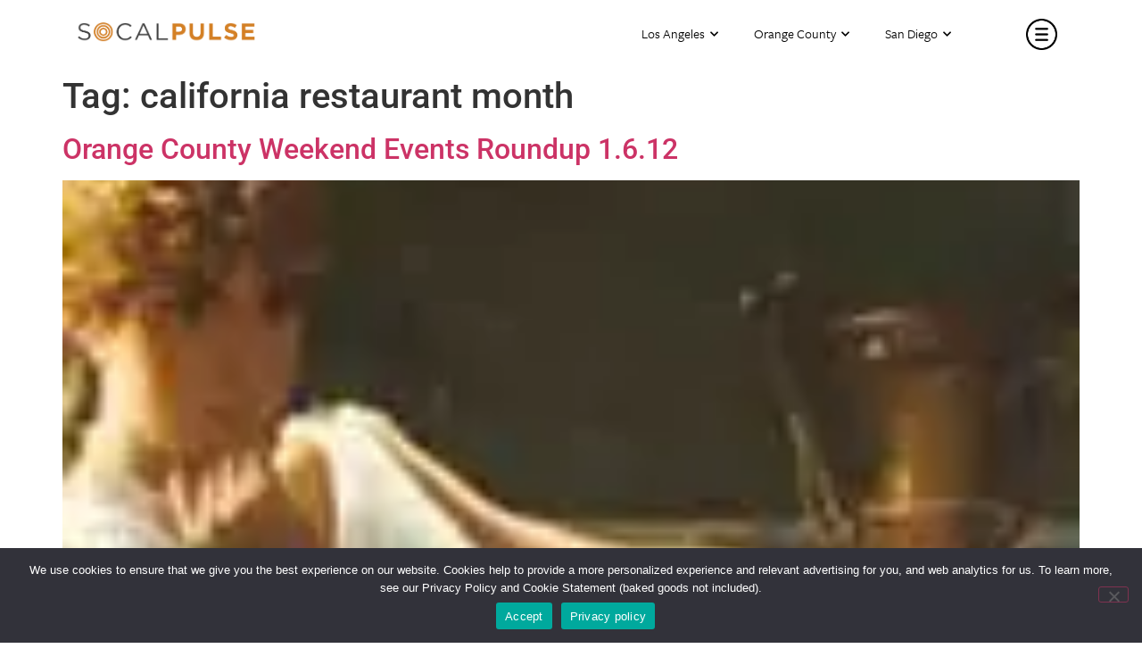

--- FILE ---
content_type: text/html; charset=UTF-8
request_url: https://socalpulse.com/tag/california-restaurant-month/
body_size: 39861
content:
<!doctype html>
<html lang="en-US">
<head>
	<link rel="stylesheet" href="https://use.typekit.net/zci3hlz.css">
	<meta charset="UTF-8">
		<meta name="viewport" content="width=device-width, initial-scale=1">
	<link rel="profile" href="https://gmpg.org/xfn/11">
	<meta name='robots' content='index, follow, max-image-preview:large, max-snippet:-1, max-video-preview:-1' />
	<style>img:is([sizes="auto" i], [sizes^="auto," i]) { contain-intrinsic-size: 3000px 1500px }</style>
	
	<!-- This site is optimized with the Yoast SEO plugin v26.5 - https://yoast.com/wordpress/plugins/seo/ -->
	<title>california restaurant month Archives - SoCalPulse</title>
	<link rel="canonical" href="https://socalpulse.com/tag/california-restaurant-month/" />
	<meta property="og:locale" content="en_US" />
	<meta property="og:type" content="article" />
	<meta property="og:title" content="california restaurant month Archives - SoCalPulse" />
	<meta property="og:url" content="https://socalpulse.com/tag/california-restaurant-month/" />
	<meta property="og:site_name" content="SoCalPulse" />
	<meta name="twitter:card" content="summary_large_image" />
	<meta name="twitter:site" content="@socalpulse" />
	<script type="application/ld+json" class="yoast-schema-graph">{"@context":"https://schema.org","@graph":[{"@type":"CollectionPage","@id":"https://socalpulse.com/tag/california-restaurant-month/","url":"https://socalpulse.com/tag/california-restaurant-month/","name":"california restaurant month Archives - SoCalPulse","isPartOf":{"@id":"https://socalpulse.com/#website"},"primaryImageOfPage":{"@id":"https://socalpulse.com/tag/california-restaurant-month/#primaryimage"},"image":{"@id":"https://socalpulse.com/tag/california-restaurant-month/#primaryimage"},"thumbnailUrl":"https://socalpulse.com/wp-content/uploads/2020/09/queens-gallery.jpg","inLanguage":"en-US"},{"@type":"ImageObject","inLanguage":"en-US","@id":"https://socalpulse.com/tag/california-restaurant-month/#primaryimage","url":"https://socalpulse.com/wp-content/uploads/2020/09/queens-gallery.jpg","contentUrl":"https://socalpulse.com/wp-content/uploads/2020/09/queens-gallery.jpg","width":144,"height":117},{"@type":"WebSite","@id":"https://socalpulse.com/#website","url":"https://socalpulse.com/","name":"SoCalPulse","description":"Discover what&#039;s going on in Los Angeles, Orange County or San Diego. Great for locals and tourists alike, the best happenings in Southern California!","publisher":{"@id":"https://socalpulse.com/#organization"},"potentialAction":[{"@type":"SearchAction","target":{"@type":"EntryPoint","urlTemplate":"https://socalpulse.com/?s={search_term_string}"},"query-input":{"@type":"PropertyValueSpecification","valueRequired":true,"valueName":"search_term_string"}}],"inLanguage":"en-US"},{"@type":"Organization","@id":"https://socalpulse.com/#organization","name":"SoCalPulse","url":"https://socalpulse.com/","logo":{"@type":"ImageObject","inLanguage":"en-US","@id":"https://socalpulse.com/#/schema/logo/image/","url":"https://socalpulse.com/wp-content/uploads/2020/02/socalpulse-logo.png","contentUrl":"https://socalpulse.com/wp-content/uploads/2020/02/socalpulse-logo.png","width":913,"height":102,"caption":"SoCalPulse"},"image":{"@id":"https://socalpulse.com/#/schema/logo/image/"},"sameAs":["https://www.facebook.com/socalpulse/","https://x.com/socalpulse"]}]}</script>
	<!-- / Yoast SEO plugin. -->


<link rel='dns-prefetch' href='//use.fontawesome.com' />
<link rel="alternate" type="application/rss+xml" title="SoCalPulse &raquo; Feed" href="https://socalpulse.com/feed/" />
<link rel="alternate" type="application/rss+xml" title="SoCalPulse &raquo; Comments Feed" href="https://socalpulse.com/comments/feed/" />
<link rel="alternate" type="text/calendar" title="SoCalPulse &raquo; iCal Feed" href="https://socalpulse.com/events/?ical=1" />
<link rel="alternate" type="application/rss+xml" title="SoCalPulse &raquo; california restaurant month Tag Feed" href="https://socalpulse.com/tag/california-restaurant-month/feed/" />
		<style>
			.lazyload,
			.lazyloading {
				max-width: 100%;
			}
		</style>
		<script>
window._wpemojiSettings = {"baseUrl":"https:\/\/s.w.org\/images\/core\/emoji\/16.0.1\/72x72\/","ext":".png","svgUrl":"https:\/\/s.w.org\/images\/core\/emoji\/16.0.1\/svg\/","svgExt":".svg","source":{"concatemoji":"https:\/\/socalpulse.com\/wp-includes\/js\/wp-emoji-release.min.js?ver=6.8.3"}};
/*! This file is auto-generated */
!function(s,n){var o,i,e;function c(e){try{var t={supportTests:e,timestamp:(new Date).valueOf()};sessionStorage.setItem(o,JSON.stringify(t))}catch(e){}}function p(e,t,n){e.clearRect(0,0,e.canvas.width,e.canvas.height),e.fillText(t,0,0);var t=new Uint32Array(e.getImageData(0,0,e.canvas.width,e.canvas.height).data),a=(e.clearRect(0,0,e.canvas.width,e.canvas.height),e.fillText(n,0,0),new Uint32Array(e.getImageData(0,0,e.canvas.width,e.canvas.height).data));return t.every(function(e,t){return e===a[t]})}function u(e,t){e.clearRect(0,0,e.canvas.width,e.canvas.height),e.fillText(t,0,0);for(var n=e.getImageData(16,16,1,1),a=0;a<n.data.length;a++)if(0!==n.data[a])return!1;return!0}function f(e,t,n,a){switch(t){case"flag":return n(e,"\ud83c\udff3\ufe0f\u200d\u26a7\ufe0f","\ud83c\udff3\ufe0f\u200b\u26a7\ufe0f")?!1:!n(e,"\ud83c\udde8\ud83c\uddf6","\ud83c\udde8\u200b\ud83c\uddf6")&&!n(e,"\ud83c\udff4\udb40\udc67\udb40\udc62\udb40\udc65\udb40\udc6e\udb40\udc67\udb40\udc7f","\ud83c\udff4\u200b\udb40\udc67\u200b\udb40\udc62\u200b\udb40\udc65\u200b\udb40\udc6e\u200b\udb40\udc67\u200b\udb40\udc7f");case"emoji":return!a(e,"\ud83e\udedf")}return!1}function g(e,t,n,a){var r="undefined"!=typeof WorkerGlobalScope&&self instanceof WorkerGlobalScope?new OffscreenCanvas(300,150):s.createElement("canvas"),o=r.getContext("2d",{willReadFrequently:!0}),i=(o.textBaseline="top",o.font="600 32px Arial",{});return e.forEach(function(e){i[e]=t(o,e,n,a)}),i}function t(e){var t=s.createElement("script");t.src=e,t.defer=!0,s.head.appendChild(t)}"undefined"!=typeof Promise&&(o="wpEmojiSettingsSupports",i=["flag","emoji"],n.supports={everything:!0,everythingExceptFlag:!0},e=new Promise(function(e){s.addEventListener("DOMContentLoaded",e,{once:!0})}),new Promise(function(t){var n=function(){try{var e=JSON.parse(sessionStorage.getItem(o));if("object"==typeof e&&"number"==typeof e.timestamp&&(new Date).valueOf()<e.timestamp+604800&&"object"==typeof e.supportTests)return e.supportTests}catch(e){}return null}();if(!n){if("undefined"!=typeof Worker&&"undefined"!=typeof OffscreenCanvas&&"undefined"!=typeof URL&&URL.createObjectURL&&"undefined"!=typeof Blob)try{var e="postMessage("+g.toString()+"("+[JSON.stringify(i),f.toString(),p.toString(),u.toString()].join(",")+"));",a=new Blob([e],{type:"text/javascript"}),r=new Worker(URL.createObjectURL(a),{name:"wpTestEmojiSupports"});return void(r.onmessage=function(e){c(n=e.data),r.terminate(),t(n)})}catch(e){}c(n=g(i,f,p,u))}t(n)}).then(function(e){for(var t in e)n.supports[t]=e[t],n.supports.everything=n.supports.everything&&n.supports[t],"flag"!==t&&(n.supports.everythingExceptFlag=n.supports.everythingExceptFlag&&n.supports[t]);n.supports.everythingExceptFlag=n.supports.everythingExceptFlag&&!n.supports.flag,n.DOMReady=!1,n.readyCallback=function(){n.DOMReady=!0}}).then(function(){return e}).then(function(){var e;n.supports.everything||(n.readyCallback(),(e=n.source||{}).concatemoji?t(e.concatemoji):e.wpemoji&&e.twemoji&&(t(e.twemoji),t(e.wpemoji)))}))}((window,document),window._wpemojiSettings);
</script>
<style id='wp-emoji-styles-inline-css'>

	img.wp-smiley, img.emoji {
		display: inline !important;
		border: none !important;
		box-shadow: none !important;
		height: 1em !important;
		width: 1em !important;
		margin: 0 0.07em !important;
		vertical-align: -0.1em !important;
		background: none !important;
		padding: 0 !important;
	}
</style>
<link rel='stylesheet' id='wp-block-library-css' href='https://socalpulse.com/wp-includes/css/dist/block-library/style.min.css?ver=6.8.3' media='all' />
<style id='font-awesome-svg-styles-default-inline-css'>
.svg-inline--fa {
  display: inline-block;
  height: 1em;
  overflow: visible;
  vertical-align: -.125em;
}
</style>
<link rel='stylesheet' id='font-awesome-svg-styles-css' href='https://socalpulse.com/wp-content/uploads/font-awesome/v5.12.1/css/svg-with-js.css' media='all' />
<style id='font-awesome-svg-styles-inline-css'>
   .wp-block-font-awesome-icon svg::before,
   .wp-rich-text-font-awesome-icon svg::before {content: unset;}
</style>
<style id='global-styles-inline-css'>
:root{--wp--preset--aspect-ratio--square: 1;--wp--preset--aspect-ratio--4-3: 4/3;--wp--preset--aspect-ratio--3-4: 3/4;--wp--preset--aspect-ratio--3-2: 3/2;--wp--preset--aspect-ratio--2-3: 2/3;--wp--preset--aspect-ratio--16-9: 16/9;--wp--preset--aspect-ratio--9-16: 9/16;--wp--preset--color--black: #000000;--wp--preset--color--cyan-bluish-gray: #abb8c3;--wp--preset--color--white: #ffffff;--wp--preset--color--pale-pink: #f78da7;--wp--preset--color--vivid-red: #cf2e2e;--wp--preset--color--luminous-vivid-orange: #ff6900;--wp--preset--color--luminous-vivid-amber: #fcb900;--wp--preset--color--light-green-cyan: #7bdcb5;--wp--preset--color--vivid-green-cyan: #00d084;--wp--preset--color--pale-cyan-blue: #8ed1fc;--wp--preset--color--vivid-cyan-blue: #0693e3;--wp--preset--color--vivid-purple: #9b51e0;--wp--preset--gradient--vivid-cyan-blue-to-vivid-purple: linear-gradient(135deg,rgba(6,147,227,1) 0%,rgb(155,81,224) 100%);--wp--preset--gradient--light-green-cyan-to-vivid-green-cyan: linear-gradient(135deg,rgb(122,220,180) 0%,rgb(0,208,130) 100%);--wp--preset--gradient--luminous-vivid-amber-to-luminous-vivid-orange: linear-gradient(135deg,rgba(252,185,0,1) 0%,rgba(255,105,0,1) 100%);--wp--preset--gradient--luminous-vivid-orange-to-vivid-red: linear-gradient(135deg,rgba(255,105,0,1) 0%,rgb(207,46,46) 100%);--wp--preset--gradient--very-light-gray-to-cyan-bluish-gray: linear-gradient(135deg,rgb(238,238,238) 0%,rgb(169,184,195) 100%);--wp--preset--gradient--cool-to-warm-spectrum: linear-gradient(135deg,rgb(74,234,220) 0%,rgb(151,120,209) 20%,rgb(207,42,186) 40%,rgb(238,44,130) 60%,rgb(251,105,98) 80%,rgb(254,248,76) 100%);--wp--preset--gradient--blush-light-purple: linear-gradient(135deg,rgb(255,206,236) 0%,rgb(152,150,240) 100%);--wp--preset--gradient--blush-bordeaux: linear-gradient(135deg,rgb(254,205,165) 0%,rgb(254,45,45) 50%,rgb(107,0,62) 100%);--wp--preset--gradient--luminous-dusk: linear-gradient(135deg,rgb(255,203,112) 0%,rgb(199,81,192) 50%,rgb(65,88,208) 100%);--wp--preset--gradient--pale-ocean: linear-gradient(135deg,rgb(255,245,203) 0%,rgb(182,227,212) 50%,rgb(51,167,181) 100%);--wp--preset--gradient--electric-grass: linear-gradient(135deg,rgb(202,248,128) 0%,rgb(113,206,126) 100%);--wp--preset--gradient--midnight: linear-gradient(135deg,rgb(2,3,129) 0%,rgb(40,116,252) 100%);--wp--preset--font-size--small: 13px;--wp--preset--font-size--medium: 20px;--wp--preset--font-size--large: 36px;--wp--preset--font-size--x-large: 42px;--wp--preset--spacing--20: 0.44rem;--wp--preset--spacing--30: 0.67rem;--wp--preset--spacing--40: 1rem;--wp--preset--spacing--50: 1.5rem;--wp--preset--spacing--60: 2.25rem;--wp--preset--spacing--70: 3.38rem;--wp--preset--spacing--80: 5.06rem;--wp--preset--shadow--natural: 6px 6px 9px rgba(0, 0, 0, 0.2);--wp--preset--shadow--deep: 12px 12px 50px rgba(0, 0, 0, 0.4);--wp--preset--shadow--sharp: 6px 6px 0px rgba(0, 0, 0, 0.2);--wp--preset--shadow--outlined: 6px 6px 0px -3px rgba(255, 255, 255, 1), 6px 6px rgba(0, 0, 0, 1);--wp--preset--shadow--crisp: 6px 6px 0px rgba(0, 0, 0, 1);}:root { --wp--style--global--content-size: 800px;--wp--style--global--wide-size: 1200px; }:where(body) { margin: 0; }.wp-site-blocks > .alignleft { float: left; margin-right: 2em; }.wp-site-blocks > .alignright { float: right; margin-left: 2em; }.wp-site-blocks > .aligncenter { justify-content: center; margin-left: auto; margin-right: auto; }:where(.wp-site-blocks) > * { margin-block-start: 24px; margin-block-end: 0; }:where(.wp-site-blocks) > :first-child { margin-block-start: 0; }:where(.wp-site-blocks) > :last-child { margin-block-end: 0; }:root { --wp--style--block-gap: 24px; }:root :where(.is-layout-flow) > :first-child{margin-block-start: 0;}:root :where(.is-layout-flow) > :last-child{margin-block-end: 0;}:root :where(.is-layout-flow) > *{margin-block-start: 24px;margin-block-end: 0;}:root :where(.is-layout-constrained) > :first-child{margin-block-start: 0;}:root :where(.is-layout-constrained) > :last-child{margin-block-end: 0;}:root :where(.is-layout-constrained) > *{margin-block-start: 24px;margin-block-end: 0;}:root :where(.is-layout-flex){gap: 24px;}:root :where(.is-layout-grid){gap: 24px;}.is-layout-flow > .alignleft{float: left;margin-inline-start: 0;margin-inline-end: 2em;}.is-layout-flow > .alignright{float: right;margin-inline-start: 2em;margin-inline-end: 0;}.is-layout-flow > .aligncenter{margin-left: auto !important;margin-right: auto !important;}.is-layout-constrained > .alignleft{float: left;margin-inline-start: 0;margin-inline-end: 2em;}.is-layout-constrained > .alignright{float: right;margin-inline-start: 2em;margin-inline-end: 0;}.is-layout-constrained > .aligncenter{margin-left: auto !important;margin-right: auto !important;}.is-layout-constrained > :where(:not(.alignleft):not(.alignright):not(.alignfull)){max-width: var(--wp--style--global--content-size);margin-left: auto !important;margin-right: auto !important;}.is-layout-constrained > .alignwide{max-width: var(--wp--style--global--wide-size);}body .is-layout-flex{display: flex;}.is-layout-flex{flex-wrap: wrap;align-items: center;}.is-layout-flex > :is(*, div){margin: 0;}body .is-layout-grid{display: grid;}.is-layout-grid > :is(*, div){margin: 0;}body{padding-top: 0px;padding-right: 0px;padding-bottom: 0px;padding-left: 0px;}a:where(:not(.wp-element-button)){text-decoration: underline;}:root :where(.wp-element-button, .wp-block-button__link){background-color: #32373c;border-width: 0;color: #fff;font-family: inherit;font-size: inherit;line-height: inherit;padding: calc(0.667em + 2px) calc(1.333em + 2px);text-decoration: none;}.has-black-color{color: var(--wp--preset--color--black) !important;}.has-cyan-bluish-gray-color{color: var(--wp--preset--color--cyan-bluish-gray) !important;}.has-white-color{color: var(--wp--preset--color--white) !important;}.has-pale-pink-color{color: var(--wp--preset--color--pale-pink) !important;}.has-vivid-red-color{color: var(--wp--preset--color--vivid-red) !important;}.has-luminous-vivid-orange-color{color: var(--wp--preset--color--luminous-vivid-orange) !important;}.has-luminous-vivid-amber-color{color: var(--wp--preset--color--luminous-vivid-amber) !important;}.has-light-green-cyan-color{color: var(--wp--preset--color--light-green-cyan) !important;}.has-vivid-green-cyan-color{color: var(--wp--preset--color--vivid-green-cyan) !important;}.has-pale-cyan-blue-color{color: var(--wp--preset--color--pale-cyan-blue) !important;}.has-vivid-cyan-blue-color{color: var(--wp--preset--color--vivid-cyan-blue) !important;}.has-vivid-purple-color{color: var(--wp--preset--color--vivid-purple) !important;}.has-black-background-color{background-color: var(--wp--preset--color--black) !important;}.has-cyan-bluish-gray-background-color{background-color: var(--wp--preset--color--cyan-bluish-gray) !important;}.has-white-background-color{background-color: var(--wp--preset--color--white) !important;}.has-pale-pink-background-color{background-color: var(--wp--preset--color--pale-pink) !important;}.has-vivid-red-background-color{background-color: var(--wp--preset--color--vivid-red) !important;}.has-luminous-vivid-orange-background-color{background-color: var(--wp--preset--color--luminous-vivid-orange) !important;}.has-luminous-vivid-amber-background-color{background-color: var(--wp--preset--color--luminous-vivid-amber) !important;}.has-light-green-cyan-background-color{background-color: var(--wp--preset--color--light-green-cyan) !important;}.has-vivid-green-cyan-background-color{background-color: var(--wp--preset--color--vivid-green-cyan) !important;}.has-pale-cyan-blue-background-color{background-color: var(--wp--preset--color--pale-cyan-blue) !important;}.has-vivid-cyan-blue-background-color{background-color: var(--wp--preset--color--vivid-cyan-blue) !important;}.has-vivid-purple-background-color{background-color: var(--wp--preset--color--vivid-purple) !important;}.has-black-border-color{border-color: var(--wp--preset--color--black) !important;}.has-cyan-bluish-gray-border-color{border-color: var(--wp--preset--color--cyan-bluish-gray) !important;}.has-white-border-color{border-color: var(--wp--preset--color--white) !important;}.has-pale-pink-border-color{border-color: var(--wp--preset--color--pale-pink) !important;}.has-vivid-red-border-color{border-color: var(--wp--preset--color--vivid-red) !important;}.has-luminous-vivid-orange-border-color{border-color: var(--wp--preset--color--luminous-vivid-orange) !important;}.has-luminous-vivid-amber-border-color{border-color: var(--wp--preset--color--luminous-vivid-amber) !important;}.has-light-green-cyan-border-color{border-color: var(--wp--preset--color--light-green-cyan) !important;}.has-vivid-green-cyan-border-color{border-color: var(--wp--preset--color--vivid-green-cyan) !important;}.has-pale-cyan-blue-border-color{border-color: var(--wp--preset--color--pale-cyan-blue) !important;}.has-vivid-cyan-blue-border-color{border-color: var(--wp--preset--color--vivid-cyan-blue) !important;}.has-vivid-purple-border-color{border-color: var(--wp--preset--color--vivid-purple) !important;}.has-vivid-cyan-blue-to-vivid-purple-gradient-background{background: var(--wp--preset--gradient--vivid-cyan-blue-to-vivid-purple) !important;}.has-light-green-cyan-to-vivid-green-cyan-gradient-background{background: var(--wp--preset--gradient--light-green-cyan-to-vivid-green-cyan) !important;}.has-luminous-vivid-amber-to-luminous-vivid-orange-gradient-background{background: var(--wp--preset--gradient--luminous-vivid-amber-to-luminous-vivid-orange) !important;}.has-luminous-vivid-orange-to-vivid-red-gradient-background{background: var(--wp--preset--gradient--luminous-vivid-orange-to-vivid-red) !important;}.has-very-light-gray-to-cyan-bluish-gray-gradient-background{background: var(--wp--preset--gradient--very-light-gray-to-cyan-bluish-gray) !important;}.has-cool-to-warm-spectrum-gradient-background{background: var(--wp--preset--gradient--cool-to-warm-spectrum) !important;}.has-blush-light-purple-gradient-background{background: var(--wp--preset--gradient--blush-light-purple) !important;}.has-blush-bordeaux-gradient-background{background: var(--wp--preset--gradient--blush-bordeaux) !important;}.has-luminous-dusk-gradient-background{background: var(--wp--preset--gradient--luminous-dusk) !important;}.has-pale-ocean-gradient-background{background: var(--wp--preset--gradient--pale-ocean) !important;}.has-electric-grass-gradient-background{background: var(--wp--preset--gradient--electric-grass) !important;}.has-midnight-gradient-background{background: var(--wp--preset--gradient--midnight) !important;}.has-small-font-size{font-size: var(--wp--preset--font-size--small) !important;}.has-medium-font-size{font-size: var(--wp--preset--font-size--medium) !important;}.has-large-font-size{font-size: var(--wp--preset--font-size--large) !important;}.has-x-large-font-size{font-size: var(--wp--preset--font-size--x-large) !important;}
:root :where(.wp-block-pullquote){font-size: 1.5em;line-height: 1.6;}
</style>
<link rel='stylesheet' id='contact-form-7-css' href='https://socalpulse.com/wp-content/plugins/contact-form-7/includes/css/styles.css?ver=6.1.4' media='all' />
<link rel='stylesheet' id='cookie-notice-front-css' href='https://socalpulse.com/wp-content/plugins/cookie-notice/css/front.min.css?ver=2.5.10' media='all' />
<link rel='stylesheet' id='tribe-events-v2-single-skeleton-css' href='https://socalpulse.com/wp-content/plugins/the-events-calendar/build/css/tribe-events-single-skeleton.css?ver=6.15.12.2' media='all' />
<link rel='stylesheet' id='tribe-events-v2-single-skeleton-full-css' href='https://socalpulse.com/wp-content/plugins/the-events-calendar/build/css/tribe-events-single-full.css?ver=6.15.12.2' media='all' />
<link rel='stylesheet' id='tec-events-elementor-widgets-base-styles-css' href='https://socalpulse.com/wp-content/plugins/the-events-calendar/build/css/integrations/plugins/elementor/widgets/widget-base.css?ver=6.15.12.2' media='all' />
<link rel='stylesheet' id='hello-elementor-css' href='https://socalpulse.com/wp-content/themes/hello-elementor/assets/css/reset.css?ver=3.4.5' media='all' />
<link rel='stylesheet' id='hello-elementor-theme-style-css' href='https://socalpulse.com/wp-content/themes/hello-elementor/assets/css/theme.css?ver=3.4.5' media='all' />
<link rel='stylesheet' id='hello-elementor-header-footer-css' href='https://socalpulse.com/wp-content/themes/hello-elementor/assets/css/header-footer.css?ver=3.4.5' media='all' />
<link rel='stylesheet' id='font-awesome-official-css' href='https://use.fontawesome.com/releases/v5.12.1/css/all.css' media='all' integrity="sha384-v8BU367qNbs/aIZIxuivaU55N5GPF89WBerHoGA4QTcbUjYiLQtKdrfXnqAcXyTv" crossorigin="anonymous" />
<link rel='stylesheet' id='elementor-frontend-css' href='https://socalpulse.com/wp-content/plugins/elementor/assets/css/frontend.min.css?ver=3.33.2' media='all' />
<style id='elementor-frontend-inline-css'>
.elementor-kit-170300{--e-global-color-primary:#6EC1E4;--e-global-color-secondary:#54595F;--e-global-color-text:#7A7A7A;--e-global-color-accent:#61CE70;--e-global-color-51cd554:#D48026;--e-global-color-cf8f3eb:#000000;--e-global-color-b085f68:#FBF4EC;--e-global-typography-primary-font-family:"Roboto";--e-global-typography-primary-font-weight:600;--e-global-typography-secondary-font-family:"Roboto Slab";--e-global-typography-secondary-font-weight:400;--e-global-typography-text-font-family:"Roboto";--e-global-typography-text-font-weight:400;--e-global-typography-accent-font-family:"Roboto";--e-global-typography-accent-font-weight:500;}.elementor-kit-170300 e-page-transition{background-color:#FFBC7D;}.elementor-section.elementor-section-boxed > .elementor-container{max-width:1140px;}.e-con{--container-max-width:1140px;}.elementor-widget:not(:last-child){margin-block-end:20px;}.elementor-element{--widgets-spacing:20px 20px;--widgets-spacing-row:20px;--widgets-spacing-column:20px;}{}h1.entry-title{display:var(--page-title-display);}@media(max-width:1024px){.elementor-section.elementor-section-boxed > .elementor-container{max-width:1024px;}.e-con{--container-max-width:1024px;}}@media(max-width:767px){.elementor-section.elementor-section-boxed > .elementor-container{max-width:767px;}.e-con{--container-max-width:767px;}}
.elementor-widget-section .eael-protected-content-message{font-family:var( --e-global-typography-secondary-font-family ), Sans-serif;font-weight:var( --e-global-typography-secondary-font-weight );}.elementor-widget-section .protected-content-error-msg{font-family:var( --e-global-typography-secondary-font-family ), Sans-serif;font-weight:var( --e-global-typography-secondary-font-weight );}.elementor-160741 .elementor-element.elementor-element-290d22b2 > .elementor-background-overlay{opacity:0;}.elementor-160741 .elementor-element.elementor-element-290d22b2{box-shadow:0px 7px 10px 0px rgba(0, 0, 0, 0);margin-top:0px;margin-bottom:0px;padding:5px 0px 5px 0px;z-index:999;}.elementor-bc-flex-widget .elementor-160741 .elementor-element.elementor-element-7ffc5706.elementor-column .elementor-widget-wrap{align-items:center;}.elementor-160741 .elementor-element.elementor-element-7ffc5706.elementor-column.elementor-element[data-element_type="column"] > .elementor-widget-wrap.elementor-element-populated{align-content:center;align-items:center;}.elementor-160741 .elementor-element.elementor-element-7ffc5706 > .elementor-element-populated{margin:-5px 0px 0px 0px;--e-column-margin-right:0px;--e-column-margin-left:0px;padding:0px 0px 0px 0px;}.elementor-widget-image .eael-protected-content-message{font-family:var( --e-global-typography-secondary-font-family ), Sans-serif;font-weight:var( --e-global-typography-secondary-font-weight );}.elementor-widget-image .protected-content-error-msg{font-family:var( --e-global-typography-secondary-font-family ), Sans-serif;font-weight:var( --e-global-typography-secondary-font-weight );}.elementor-widget-image .widget-image-caption{color:var( --e-global-color-text );font-family:var( --e-global-typography-text-font-family ), Sans-serif;font-weight:var( --e-global-typography-text-font-weight );}.elementor-160741 .elementor-element.elementor-element-5e27ef2c > .elementor-widget-container{padding:0px 16px 0px 16px;}.elementor-160741 .elementor-element.elementor-element-5e27ef2c{text-align:left;}.elementor-160741 .elementor-element.elementor-element-5e27ef2c img{width:200px;height:22px;}.elementor-160741 .elementor-element.elementor-element-7e0e511f > .elementor-element-populated{padding:0px 0px 0px 0px;}.elementor-bc-flex-widget .elementor-160741 .elementor-element.elementor-element-3f82453c.elementor-column .elementor-widget-wrap{align-items:center;}.elementor-160741 .elementor-element.elementor-element-3f82453c.elementor-column.elementor-element[data-element_type="column"] > .elementor-widget-wrap.elementor-element-populated{align-content:center;align-items:center;}.elementor-160741 .elementor-element.elementor-element-3f82453c.elementor-column > .elementor-widget-wrap{justify-content:flex-end;}.elementor-160741 .elementor-element.elementor-element-3f82453c > .elementor-element-populated{margin:0px 0px 0px 0px;--e-column-margin-right:0px;--e-column-margin-left:0px;}.elementor-widget-nav-menu .eael-protected-content-message{font-family:var( --e-global-typography-secondary-font-family ), Sans-serif;font-weight:var( --e-global-typography-secondary-font-weight );}.elementor-widget-nav-menu .protected-content-error-msg{font-family:var( --e-global-typography-secondary-font-family ), Sans-serif;font-weight:var( --e-global-typography-secondary-font-weight );}.elementor-widget-nav-menu .elementor-nav-menu .elementor-item{font-family:var( --e-global-typography-primary-font-family ), Sans-serif;font-weight:var( --e-global-typography-primary-font-weight );}.elementor-widget-nav-menu .elementor-nav-menu--main .elementor-item{color:var( --e-global-color-text );fill:var( --e-global-color-text );}.elementor-widget-nav-menu .elementor-nav-menu--main .elementor-item:hover,
					.elementor-widget-nav-menu .elementor-nav-menu--main .elementor-item.elementor-item-active,
					.elementor-widget-nav-menu .elementor-nav-menu--main .elementor-item.highlighted,
					.elementor-widget-nav-menu .elementor-nav-menu--main .elementor-item:focus{color:var( --e-global-color-accent );fill:var( --e-global-color-accent );}.elementor-widget-nav-menu .elementor-nav-menu--main:not(.e--pointer-framed) .elementor-item:before,
					.elementor-widget-nav-menu .elementor-nav-menu--main:not(.e--pointer-framed) .elementor-item:after{background-color:var( --e-global-color-accent );}.elementor-widget-nav-menu .e--pointer-framed .elementor-item:before,
					.elementor-widget-nav-menu .e--pointer-framed .elementor-item:after{border-color:var( --e-global-color-accent );}.elementor-widget-nav-menu{--e-nav-menu-divider-color:var( --e-global-color-text );}.elementor-widget-nav-menu .elementor-nav-menu--dropdown .elementor-item, .elementor-widget-nav-menu .elementor-nav-menu--dropdown  .elementor-sub-item{font-family:var( --e-global-typography-accent-font-family ), Sans-serif;font-weight:var( --e-global-typography-accent-font-weight );}.elementor-160741 .elementor-element.elementor-element-2306cef7 .elementor-nav-menu .elementor-item{font-family:"Roboto", Sans-serif;font-size:15px;font-weight:300;}.elementor-160741 .elementor-element.elementor-element-2306cef7 .elementor-nav-menu--main .elementor-item{color:#000000;fill:#000000;}.elementor-160741 .elementor-element.elementor-element-2306cef7 .elementor-nav-menu--main .elementor-item:hover,
					.elementor-160741 .elementor-element.elementor-element-2306cef7 .elementor-nav-menu--main .elementor-item.elementor-item-active,
					.elementor-160741 .elementor-element.elementor-element-2306cef7 .elementor-nav-menu--main .elementor-item.highlighted,
					.elementor-160741 .elementor-element.elementor-element-2306cef7 .elementor-nav-menu--main .elementor-item:focus{color:#D48026;fill:#D48026;}.elementor-160741 .elementor-element.elementor-element-2306cef7 .elementor-nav-menu--main:not(.e--pointer-framed) .elementor-item:before,
					.elementor-160741 .elementor-element.elementor-element-2306cef7 .elementor-nav-menu--main:not(.e--pointer-framed) .elementor-item:after{background-color:#D4802600;}.elementor-160741 .elementor-element.elementor-element-2306cef7 .e--pointer-framed .elementor-item:before,
					.elementor-160741 .elementor-element.elementor-element-2306cef7 .e--pointer-framed .elementor-item:after{border-color:#D4802600;}.elementor-160741 .elementor-element.elementor-element-2306cef7 .elementor-nav-menu--dropdown a, .elementor-160741 .elementor-element.elementor-element-2306cef7 .elementor-menu-toggle{color:#000000;}.elementor-160741 .elementor-element.elementor-element-2306cef7 .elementor-nav-menu--dropdown a:hover,
					.elementor-160741 .elementor-element.elementor-element-2306cef7 .elementor-nav-menu--dropdown a.elementor-item-active,
					.elementor-160741 .elementor-element.elementor-element-2306cef7 .elementor-nav-menu--dropdown a.highlighted,
					.elementor-160741 .elementor-element.elementor-element-2306cef7 .elementor-menu-toggle:hover{color:#D48026;}.elementor-160741 .elementor-element.elementor-element-2306cef7 .elementor-nav-menu--dropdown a:hover,
					.elementor-160741 .elementor-element.elementor-element-2306cef7 .elementor-nav-menu--dropdown a.elementor-item-active,
					.elementor-160741 .elementor-element.elementor-element-2306cef7 .elementor-nav-menu--dropdown a.highlighted{background-color:#D4802600;}.elementor-160741 .elementor-element.elementor-element-2306cef7 .elementor-nav-menu--dropdown a{padding-top:10px;padding-bottom:10px;}.elementor-bc-flex-widget .elementor-160741 .elementor-element.elementor-element-1d05735a.elementor-column .elementor-widget-wrap{align-items:center;}.elementor-160741 .elementor-element.elementor-element-1d05735a.elementor-column.elementor-element[data-element_type="column"] > .elementor-widget-wrap.elementor-element-populated{align-content:center;align-items:center;}.elementor-160741 .elementor-element.elementor-element-5de4552 > .elementor-widget-container{margin:0px 15px 0px 0px;}.elementor-160741 .elementor-element.elementor-element-5de4552{text-align:right;}.elementor-160741 .elementor-element.elementor-element-5de4552 img{width:35px;}.elementor-theme-builder-content-area{height:400px;}.elementor-location-header:before, .elementor-location-footer:before{content:"";display:table;clear:both;}@media(max-width:1024px){.elementor-160741 .elementor-element.elementor-element-290d22b2{padding:0px 0px 0px 20px;}.elementor-160741 .elementor-element.elementor-element-7ffc5706 > .elementor-element-populated{margin:-3px 0px 0px 0px;--e-column-margin-right:0px;--e-column-margin-left:0px;padding:0px 0px 0px 0px;}.elementor-160741 .elementor-element.elementor-element-5e27ef2c img{width:185px;}.elementor-160741 .elementor-element.elementor-element-3f82453c > .elementor-element-populated{margin:0px 0px 0px 0px;--e-column-margin-right:0px;--e-column-margin-left:0px;padding:0px 0px 0px 0px;}.elementor-160741 .elementor-element.elementor-element-2306cef7 .elementor-nav-menu--main .elementor-item{padding-left:8px;padding-right:8px;}}@media(max-width:767px){.elementor-160741 .elementor-element.elementor-element-290d22b2{padding:10px 15px 10px 20px;}.elementor-160741 .elementor-element.elementor-element-7ffc5706{width:52%;}.elementor-160741 .elementor-element.elementor-element-5e27ef2c img{width:159px;height:15px;}.elementor-160741 .elementor-element.elementor-element-7e0e511f{width:36%;}.elementor-160741 .elementor-element.elementor-element-1d05735a{width:10%;}.elementor-160741 .elementor-element.elementor-element-1d05735a > .elementor-element-populated{margin:0px 0px 0px 0px;--e-column-margin-right:0px;--e-column-margin-left:0px;padding:0px 0px 0px 0px;}.elementor-160741 .elementor-element.elementor-element-5de4552 > .elementor-widget-container{margin:0px 0px 0px 0px;}.elementor-160741 .elementor-element.elementor-element-5de4552{text-align:right;}.elementor-160741 .elementor-element.elementor-element-5de4552 img{width:32px;}}@media(min-width:768px){.elementor-160741 .elementor-element.elementor-element-7ffc5706{width:22%;}.elementor-160741 .elementor-element.elementor-element-7e0e511f{width:15%;}.elementor-160741 .elementor-element.elementor-element-3f82453c{width:53%;}.elementor-160741 .elementor-element.elementor-element-1d05735a{width:9.978%;}}@media(max-width:1024px) and (min-width:768px){.elementor-160741 .elementor-element.elementor-element-7ffc5706{width:29%;}.elementor-160741 .elementor-element.elementor-element-7e0e511f{width:15%;}.elementor-160741 .elementor-element.elementor-element-3f82453c{width:43%;}.elementor-160741 .elementor-element.elementor-element-1d05735a{width:13%;}}/* Start custom CSS for nav-menu, class: .elementor-element-2306cef7 */#markets-nav .elementor-nav-menu--main .elementor-nav-menu ul {
    margin:0px!important;
    width:auto!important;
    top:63px!important;
    padding-bottom:5px!important;
    border-top:3px solid #D48026;
}

#markets-nav a {
    border-left:1px!important;
}

#markets-nav .elementor-sub-item {
    color:#000!important;
    font-weight:300!important;
     display:flex;
    justify-content:center;
}

 #markets-nav .elementor-sub-item:hover {
    color:#D48026!important;
}

#markets-nav a.elementor-item-active {
   color:#D48026!important;
}

#markets-nav .elementor-nav-menu .sub-arrow {
    padding-left:6px;
}

@media only screen and (max-width:1024px) {
    #markets-nav .elementor-nav-menu--main .elementor-nav-menu ul {
    top:58px!important;
  
}
}/* End custom CSS */
/* Start custom CSS for section, class: .elementor-element-290d22b2 */.elementor-sticky--effects #markets-nav a {
    color:#000000;
}

/*.alt-header #markets-nav a:hover {
    font-weight:bold;
}*/

.elementor-sticky--effects #markets-nav a:hover {
    color:#D48026;
    
}

/* Background color on sticky */
.alt-header.elementor-sticky--effects {
background-color:#fff!important;
transition: all 0.25s ease;
}

.elementor-sticky--effects #logo-1 {
    opacity:0;
    
}

.elementor-sticky--effects #alt-logo-container {
    background-image: url('https://socalpulse.com/wp-content/uploads/2020/02/socalpulse-logo.png');
    background-size:contain;
    background-position:center;
    background-repeat:no-repeat;
}


.elementor-sticky--effects #menu-icon-1 {
    opacity:0;
    
}

.elementor-sticky--effects #menu-container {
    background-image: url('https://socalpulse.com/wp-content/uploads/2020/08/menu-icon-black.png');
    background-size:35px;
    background-position:50% 50%;
    background-repeat:no-repeat;
}

#alt-header .wp-forecast-curr-right {
    color:#fff;
    font-weight:400;
}

.elementor-sticky--effects #alt-header .wp-forecast-curr-right {
    color:#000;
    font-weight:300;
}



@media only screen and (max-width:1024px) {
    .elementor-sticky--effects #menu-container {
    background-position:84% 50%;
  max-width:79px;
}

.elementor-sticky--effects #alt-logo-container {
    max-width:185px;
    margin-right:32px;
}


}

@media only screen and (max-width:767px) {
    .elementor-sticky--effects #menu-container {
        background-size:30px;
        background-position:100% 50%;
    }
    
    .elementor-sticky--effects #alt-logo-container {
    max-width:150px;
    margin-right:0px;
}
}/* End custom CSS */
.elementor-widget-section .eael-protected-content-message{font-family:var( --e-global-typography-secondary-font-family ), Sans-serif;font-weight:var( --e-global-typography-secondary-font-weight );}.elementor-widget-section .protected-content-error-msg{font-family:var( --e-global-typography-secondary-font-family ), Sans-serif;font-weight:var( --e-global-typography-secondary-font-weight );}.elementor-297 .elementor-element.elementor-element-53ca847:not(.elementor-motion-effects-element-type-background), .elementor-297 .elementor-element.elementor-element-53ca847 > .elementor-motion-effects-container > .elementor-motion-effects-layer{background-color:#000000;}.elementor-297 .elementor-element.elementor-element-53ca847{transition:background 0.3s, border 0.3s, border-radius 0.3s, box-shadow 0.3s;margin-top:0px;margin-bottom:0px;padding:45px 10px 35px 10px;}.elementor-297 .elementor-element.elementor-element-53ca847 > .elementor-background-overlay{transition:background 0.3s, border-radius 0.3s, opacity 0.3s;}.elementor-widget-heading .eael-protected-content-message{font-family:var( --e-global-typography-secondary-font-family ), Sans-serif;font-weight:var( --e-global-typography-secondary-font-weight );}.elementor-widget-heading .protected-content-error-msg{font-family:var( --e-global-typography-secondary-font-family ), Sans-serif;font-weight:var( --e-global-typography-secondary-font-weight );}.elementor-widget-heading .elementor-heading-title{font-family:var( --e-global-typography-primary-font-family ), Sans-serif;font-weight:var( --e-global-typography-primary-font-weight );color:var( --e-global-color-primary );}.elementor-297 .elementor-element.elementor-element-c8433da .elementor-heading-title{font-size:14px;font-weight:700;color:#FFFFFF;}.elementor-297 .elementor-element.elementor-element-b8cb2f2 > .elementor-widget-container{margin:-13px 0px 0px 0px;}.elementor-297 .elementor-element.elementor-element-b8cb2f2 .elementor-heading-title{font-size:12px;font-weight:400;color:#FFFFFF;}.elementor-297 .elementor-element.elementor-element-d7c3362 > .elementor-widget-container{margin:-14px 0px 0px 0px;}.elementor-297 .elementor-element.elementor-element-d7c3362 .elementor-heading-title{font-size:12px;font-weight:400;color:#FFFFFF;}.elementor-297 .elementor-element.elementor-element-9824e1e > .elementor-widget-container{margin:-15px 0px 0px 0px;}.elementor-297 .elementor-element.elementor-element-9824e1e .elementor-heading-title{font-size:12px;font-weight:400;color:#FFFFFF;}.elementor-297 .elementor-element.elementor-element-2aa6945 > .elementor-widget-container{margin:-15px 0px 0px 0px;}.elementor-297 .elementor-element.elementor-element-2aa6945 .elementor-heading-title{font-size:12px;font-weight:400;color:#FFFFFF;}.elementor-297 .elementor-element.elementor-element-ceacf4f .elementor-heading-title{font-size:14px;font-weight:700;color:#FFFFFF;}.elementor-297 .elementor-element.elementor-element-34403f6 > .elementor-widget-container{margin:-13px 0px 0px 0px;}.elementor-297 .elementor-element.elementor-element-34403f6 .elementor-heading-title{font-size:12px;font-weight:400;color:#FFFFFF;}.elementor-297 .elementor-element.elementor-element-1e925fd > .elementor-widget-container{margin:-13px 0px 0px 0px;}.elementor-297 .elementor-element.elementor-element-1e925fd .elementor-heading-title{font-size:12px;font-weight:400;color:#FFFFFF;}.elementor-297 .elementor-element.elementor-element-65cda07 > .elementor-widget-container{margin:-15px 0px 0px 0px;}.elementor-297 .elementor-element.elementor-element-65cda07 .elementor-heading-title{font-size:12px;font-weight:400;color:#FFFFFF;}.elementor-297 .elementor-element.elementor-element-760e304 > .elementor-widget-container{margin:-15px 0px 0px 0px;}.elementor-297 .elementor-element.elementor-element-760e304 .elementor-heading-title{font-size:12px;font-weight:400;color:#FFFFFF;}.elementor-297 .elementor-element.elementor-element-7c16a2d > .elementor-widget-container{margin:-15px 0px 0px 0px;}.elementor-297 .elementor-element.elementor-element-7c16a2d .elementor-heading-title{font-size:12px;font-weight:400;color:#FFFFFF;}.elementor-297 .elementor-element.elementor-element-d734dfb > .elementor-widget-container{margin:-15px 0px 0px 0px;}.elementor-297 .elementor-element.elementor-element-d734dfb .elementor-heading-title{font-size:12px;font-weight:400;color:#FFFFFF;}.elementor-297 .elementor-element.elementor-element-802b305 > .elementor-widget-container{margin:-15px 0px 0px 0px;}.elementor-297 .elementor-element.elementor-element-802b305 .elementor-heading-title{font-size:12px;font-weight:400;color:#FFFFFF;}.elementor-297 .elementor-element.elementor-element-6814c08 .elementor-heading-title{font-size:14px;font-weight:700;color:#FFFFFF;}.elementor-297 .elementor-element.elementor-element-971c207 > .elementor-widget-container{margin:-13px 0px 0px 0px;}.elementor-297 .elementor-element.elementor-element-971c207 .elementor-heading-title{font-size:12px;font-weight:400;color:#FFFFFF;}.elementor-297 .elementor-element.elementor-element-b692b75 > .elementor-widget-container{margin:-15px 0px 0px 0px;}.elementor-297 .elementor-element.elementor-element-b692b75 .elementor-heading-title{font-size:12px;font-weight:400;color:#FFFFFF;}.elementor-297 .elementor-element.elementor-element-9fff3f7 > .elementor-widget-container{margin:-15px 0px 0px 0px;}.elementor-297 .elementor-element.elementor-element-9fff3f7 .elementor-heading-title{font-size:12px;font-weight:400;line-height:14px;color:#FFFFFF;}.elementor-297 .elementor-element.elementor-element-f19cc5b > .elementor-widget-container{margin:-15px 0px 0px 0px;}.elementor-297 .elementor-element.elementor-element-f19cc5b .elementor-heading-title{font-size:12px;font-weight:400;color:#FFFFFF;}.elementor-297 .elementor-element.elementor-element-1a6044e > .elementor-widget-container{margin:-15px 0px 0px 0px;}.elementor-297 .elementor-element.elementor-element-1a6044e .elementor-heading-title{font-size:12px;font-weight:400;color:#FFFFFF;}.elementor-297 .elementor-element.elementor-element-c77b845 > .elementor-widget-container{margin:-15px 0px 0px 0px;}.elementor-297 .elementor-element.elementor-element-c77b845 .elementor-heading-title{font-size:12px;font-weight:400;color:#FFFFFF;}.elementor-297 .elementor-element.elementor-element-d64ee41 > .elementor-widget-container{margin:-15px 0px 0px 0px;}.elementor-297 .elementor-element.elementor-element-d64ee41 .elementor-heading-title{font-size:12px;font-weight:400;color:#FFFFFF;}.elementor-297 .elementor-element.elementor-element-41b876a > .elementor-widget-container{margin:-15px 0px 0px 0px;}.elementor-297 .elementor-element.elementor-element-41b876a .elementor-heading-title{font-size:12px;font-weight:400;color:#FFFFFF;}.elementor-297 .elementor-element.elementor-element-46c2db9 .elementor-heading-title{font-size:14px;font-weight:700;color:#FFFFFF;}.elementor-297 .elementor-element.elementor-element-3db0505 > .elementor-widget-container{margin:-13px 0px 0px 0px;}.elementor-297 .elementor-element.elementor-element-3db0505 .elementor-heading-title{font-size:12px;font-weight:400;color:#FFFFFF;}.elementor-297 .elementor-element.elementor-element-bb68fad > .elementor-widget-container{margin:-15px 0px 0px 0px;}.elementor-297 .elementor-element.elementor-element-bb68fad .elementor-heading-title{font-size:12px;font-weight:400;color:#FFFFFF;}.elementor-297 .elementor-element.elementor-element-562feba > .elementor-widget-container{margin:-15px 0px 0px 0px;}.elementor-297 .elementor-element.elementor-element-562feba .elementor-heading-title{font-size:12px;font-weight:400;line-height:14px;color:#FFFFFF;}.elementor-297 .elementor-element.elementor-element-eaf4860 > .elementor-widget-container{margin:-15px 0px 0px 0px;}.elementor-297 .elementor-element.elementor-element-eaf4860 .elementor-heading-title{font-size:12px;font-weight:400;color:#FFFFFF;}.elementor-297 .elementor-element.elementor-element-c30d7ef > .elementor-widget-container{margin:-15px 0px 0px 0px;}.elementor-297 .elementor-element.elementor-element-c30d7ef .elementor-heading-title{font-size:12px;font-weight:400;color:#FFFFFF;}.elementor-297 .elementor-element.elementor-element-eaf1857:not(.elementor-motion-effects-element-type-background), .elementor-297 .elementor-element.elementor-element-eaf1857 > .elementor-motion-effects-container > .elementor-motion-effects-layer{background-color:#000000;}.elementor-297 .elementor-element.elementor-element-eaf1857{transition:background 0.3s, border 0.3s, border-radius 0.3s, box-shadow 0.3s;margin-top:0px;margin-bottom:0px;padding:0px 10px 10px 10px;}.elementor-297 .elementor-element.elementor-element-eaf1857 > .elementor-background-overlay{transition:background 0.3s, border-radius 0.3s, opacity 0.3s;}.elementor-widget-divider{--divider-color:var( --e-global-color-secondary );}.elementor-widget-divider .eael-protected-content-message{font-family:var( --e-global-typography-secondary-font-family ), Sans-serif;font-weight:var( --e-global-typography-secondary-font-weight );}.elementor-widget-divider .protected-content-error-msg{font-family:var( --e-global-typography-secondary-font-family ), Sans-serif;font-weight:var( --e-global-typography-secondary-font-weight );}.elementor-widget-divider .elementor-divider__text{color:var( --e-global-color-secondary );font-family:var( --e-global-typography-secondary-font-family ), Sans-serif;font-weight:var( --e-global-typography-secondary-font-weight );}.elementor-widget-divider.elementor-view-stacked .elementor-icon{background-color:var( --e-global-color-secondary );}.elementor-widget-divider.elementor-view-framed .elementor-icon, .elementor-widget-divider.elementor-view-default .elementor-icon{color:var( --e-global-color-secondary );border-color:var( --e-global-color-secondary );}.elementor-widget-divider.elementor-view-framed .elementor-icon, .elementor-widget-divider.elementor-view-default .elementor-icon svg{fill:var( --e-global-color-secondary );}.elementor-297 .elementor-element.elementor-element-7f04804{--divider-border-style:solid;--divider-color:rgba(255, 255, 255, 0.58);--divider-border-width:1px;}.elementor-297 .elementor-element.elementor-element-7f04804 .elementor-divider-separator{width:100%;}.elementor-297 .elementor-element.elementor-element-7f04804 .elementor-divider{padding-block-start:5px;padding-block-end:5px;}.elementor-297 .elementor-element.elementor-element-927fa84{text-align:center;}.elementor-297 .elementor-element.elementor-element-927fa84 .elementor-heading-title{font-size:14px;font-weight:300;color:#FFFFFF;}.elementor-widget-social-icons .eael-protected-content-message{font-family:var( --e-global-typography-secondary-font-family ), Sans-serif;font-weight:var( --e-global-typography-secondary-font-weight );}.elementor-widget-social-icons .protected-content-error-msg{font-family:var( --e-global-typography-secondary-font-family ), Sans-serif;font-weight:var( --e-global-typography-secondary-font-weight );}.elementor-297 .elementor-element.elementor-element-6a28e6d{--grid-template-columns:repeat(0, auto);--icon-size:16px;--grid-column-gap:15px;--grid-row-gap:0px;}.elementor-297 .elementor-element.elementor-element-6a28e6d .elementor-widget-container{text-align:center;}.elementor-297 .elementor-element.elementor-element-6a28e6d .elementor-social-icon{background-color:#000000;}.elementor-297 .elementor-element.elementor-element-6a28e6d .elementor-social-icon i{color:#FFFFFF;}.elementor-297 .elementor-element.elementor-element-6a28e6d .elementor-social-icon svg{fill:#FFFFFF;}.elementor-297 .elementor-element.elementor-element-98b6991{--divider-border-style:solid;--divider-color:rgba(255, 255, 255, 0.58);--divider-border-width:1px;}.elementor-297 .elementor-element.elementor-element-98b6991 .elementor-divider-separator{width:100%;}.elementor-297 .elementor-element.elementor-element-98b6991 .elementor-divider{padding-block-start:5px;padding-block-end:5px;}.elementor-297 .elementor-element.elementor-element-f2bcd3a:not(.elementor-motion-effects-element-type-background), .elementor-297 .elementor-element.elementor-element-f2bcd3a > .elementor-motion-effects-container > .elementor-motion-effects-layer{background-color:#000000;}.elementor-297 .elementor-element.elementor-element-f2bcd3a{transition:background 0.3s, border 0.3s, border-radius 0.3s, box-shadow 0.3s;margin-top:0px;margin-bottom:0px;padding:0px 10px 45px 10px;}.elementor-297 .elementor-element.elementor-element-f2bcd3a > .elementor-background-overlay{transition:background 0.3s, border-radius 0.3s, opacity 0.3s;}.elementor-297 .elementor-element.elementor-element-17479ea > .elementor-widget-container{margin:-15px 0px 0px 0px;}.elementor-297 .elementor-element.elementor-element-17479ea .elementor-heading-title{font-size:12px;font-weight:400;color:#FFFFFF;}.elementor-297 .elementor-element.elementor-element-d3b5387 > .elementor-widget-container{margin:-15px 0px 0px 0px;}.elementor-297 .elementor-element.elementor-element-d3b5387 .elementor-heading-title{font-size:12px;font-weight:400;color:#FFFFFF;}.elementor-297 .elementor-element.elementor-element-e773633 > .elementor-widget-container{margin:-15px 0px 0px 0px;}.elementor-297 .elementor-element.elementor-element-e773633 .elementor-heading-title{font-size:12px;font-weight:400;color:#FFFFFF;}.elementor-297 .elementor-element.elementor-element-1ca4409 > .elementor-widget-container{margin:-15px 0px 0px 0px;}.elementor-297 .elementor-element.elementor-element-1ca4409 .elementor-heading-title{font-size:12px;font-weight:400;color:#FFFFFF;}.elementor-297 .elementor-element.elementor-element-77886d4 > .elementor-widget-container{margin:-15px 0px 0px 0px;}.elementor-297 .elementor-element.elementor-element-77886d4 .elementor-heading-title{font-size:12px;font-weight:400;color:#FFFFFF;}.elementor-297 .elementor-element.elementor-element-10e444e > .elementor-widget-container{margin:-15px 0px 0px 0px;}.elementor-297 .elementor-element.elementor-element-10e444e .elementor-heading-title{font-size:12px;font-weight:400;color:#FFFFFF;}.elementor-297 .elementor-element.elementor-element-19424fe > .elementor-widget-container{margin:-15px 0px 0px 0px;}.elementor-297 .elementor-element.elementor-element-19424fe .elementor-heading-title{font-size:12px;font-weight:400;color:#FFFFFF;}.elementor-297 .elementor-element.elementor-element-1d4df77 > .elementor-widget-container{margin:-15px 0px 0px 0px;}.elementor-297 .elementor-element.elementor-element-1d4df77 .elementor-heading-title{font-size:12px;font-weight:400;color:#FFFFFF;}.elementor-297 .elementor-element.elementor-element-6caad06 .elementor-heading-title{font-size:12px;font-weight:400;color:#FFFFFF;}.elementor-297 .elementor-element.elementor-element-5ae0d02 > .elementor-widget-container{margin:-15px 0px 0px 0px;}.elementor-297 .elementor-element.elementor-element-5ae0d02 .elementor-heading-title{font-size:12px;font-weight:400;color:#FFFFFF;}.elementor-297 .elementor-element.elementor-element-c146f7d > .elementor-widget-container{margin:-15px 0px 0px 0px;}.elementor-297 .elementor-element.elementor-element-c146f7d .elementor-heading-title{font-size:12px;font-weight:400;color:#FFFFFF;}.elementor-297 .elementor-element.elementor-element-3faa7d6 > .elementor-widget-container{margin:-15px 0px 0px 0px;}.elementor-297 .elementor-element.elementor-element-3faa7d6 .elementor-heading-title{font-size:12px;font-weight:400;color:#FFFFFF;}.elementor-297 .elementor-element.elementor-element-d0d014f > .elementor-widget-container{margin:-15px 0px 0px 0px;}.elementor-297 .elementor-element.elementor-element-d0d014f .elementor-heading-title{font-size:12px;font-weight:400;color:#FFFFFF;}.elementor-297 .elementor-element.elementor-element-f880dc7 > .elementor-widget-container{margin:-15px 0px 0px 0px;}.elementor-297 .elementor-element.elementor-element-f880dc7 .elementor-heading-title{font-size:12px;font-weight:400;color:#FFFFFF;}.elementor-297 .elementor-element.elementor-element-cf9d64f > .elementor-widget-container{margin:-15px 0px 0px 0px;}.elementor-297 .elementor-element.elementor-element-cf9d64f .elementor-heading-title{font-size:12px;font-weight:400;color:#FFFFFF;}.elementor-297 .elementor-element.elementor-element-3ffe5ee > .elementor-widget-container{margin:-15px 0px 0px 0px;}.elementor-297 .elementor-element.elementor-element-3ffe5ee .elementor-heading-title{font-size:12px;font-weight:400;color:#FFFFFF;}.elementor-297 .elementor-element.elementor-element-2b126c2 > .elementor-widget-container{margin:-15px 0px 0px 0px;}.elementor-297 .elementor-element.elementor-element-2b126c2 .elementor-heading-title{font-size:12px;font-weight:400;color:#FFFFFF;}.elementor-297 .elementor-element.elementor-element-6342c10 > .elementor-widget-container{margin:-15px 0px 0px 0px;}.elementor-297 .elementor-element.elementor-element-6342c10 .elementor-heading-title{font-size:12px;font-weight:400;color:#FFFFFF;}.elementor-297 .elementor-element.elementor-element-5218332 > .elementor-widget-container{margin:-15px 0px 0px 0px;}.elementor-297 .elementor-element.elementor-element-5218332 .elementor-heading-title{font-size:12px;font-weight:400;color:#FFFFFF;}.elementor-297 .elementor-element.elementor-element-bcce49a .elementor-heading-title{font-size:12px;font-weight:400;color:#FFFFFF;}.elementor-297 .elementor-element.elementor-element-0de7158 > .elementor-widget-container{margin:-15px 0px 0px 0px;}.elementor-297 .elementor-element.elementor-element-0de7158 .elementor-heading-title{font-size:12px;font-weight:400;color:#FFFFFF;}.elementor-297 .elementor-element.elementor-element-aa414bc > .elementor-widget-container{margin:-15px 0px 0px 0px;}.elementor-297 .elementor-element.elementor-element-aa414bc .elementor-heading-title{font-size:12px;font-weight:400;color:#FFFFFF;}.elementor-297 .elementor-element.elementor-element-9d5050b > .elementor-widget-container{margin:-15px 0px 0px 0px;}.elementor-297 .elementor-element.elementor-element-9d5050b .elementor-heading-title{font-size:12px;font-weight:400;color:#FFFFFF;}.elementor-297 .elementor-element.elementor-element-000b275 > .elementor-widget-container{margin:-15px 0px 0px 0px;}.elementor-297 .elementor-element.elementor-element-000b275 .elementor-heading-title{font-size:12px;font-weight:400;color:#FFFFFF;}.elementor-297 .elementor-element.elementor-element-00c2862 > .elementor-widget-container{margin:-15px 0px 0px 0px;}.elementor-297 .elementor-element.elementor-element-00c2862 .elementor-heading-title{font-size:12px;font-weight:400;color:#FFFFFF;}.elementor-297 .elementor-element.elementor-element-305c8ef > .elementor-widget-container{margin:-15px 0px 0px 0px;}.elementor-297 .elementor-element.elementor-element-305c8ef .elementor-heading-title{font-size:12px;font-weight:400;color:#FFFFFF;}.elementor-297 .elementor-element.elementor-element-16b9266 > .elementor-widget-container{margin:-15px 0px 0px 0px;}.elementor-297 .elementor-element.elementor-element-16b9266 .elementor-heading-title{font-size:12px;font-weight:400;color:#FFFFFF;}.elementor-297 .elementor-element.elementor-element-0c3755b > .elementor-widget-container{margin:-15px 0px 0px 0px;}.elementor-297 .elementor-element.elementor-element-0c3755b .elementor-heading-title{font-size:12px;font-weight:400;color:#FFFFFF;}.elementor-297 .elementor-element.elementor-element-29b374f > .elementor-widget-container{margin:-15px 0px 0px 0px;}.elementor-297 .elementor-element.elementor-element-29b374f .elementor-heading-title{font-size:12px;font-weight:400;color:#FFFFFF;}.elementor-297 .elementor-element.elementor-element-72d51cf > .elementor-widget-container{margin:-15px 0px 0px 0px;}.elementor-297 .elementor-element.elementor-element-72d51cf .elementor-heading-title{font-size:12px;font-weight:400;color:#FFFFFF;}.elementor-297 .elementor-element.elementor-element-b86007d > .elementor-widget-container{margin:-15px 0px 0px 0px;}.elementor-297 .elementor-element.elementor-element-b86007d .elementor-heading-title{font-size:12px;font-weight:400;color:#FFFFFF;}.elementor-297 .elementor-element.elementor-element-3fb2b5e > .elementor-widget-container{margin:-15px 0px 0px 0px;}.elementor-297 .elementor-element.elementor-element-3fb2b5e .elementor-heading-title{font-size:12px;font-weight:400;color:#FFFFFF;}.elementor-297 .elementor-element.elementor-element-60a6c5c > .elementor-widget-container{margin:-15px 0px 0px 0px;}.elementor-297 .elementor-element.elementor-element-60a6c5c .elementor-heading-title{font-size:12px;font-weight:400;color:#FFFFFF;}.elementor-297 .elementor-element.elementor-element-9d7d368 > .elementor-widget-container{margin:-15px 0px 0px 0px;}.elementor-297 .elementor-element.elementor-element-9d7d368 .elementor-heading-title{font-size:12px;font-weight:400;color:#FFFFFF;}.elementor-297 .elementor-element.elementor-element-d67fd51 > .elementor-widget-container{margin:-15px 0px 0px 0px;}.elementor-297 .elementor-element.elementor-element-d67fd51 .elementor-heading-title{font-size:12px;font-weight:400;color:#FFFFFF;}.elementor-297 .elementor-element.elementor-element-812f93c > .elementor-widget-container{margin:-15px 0px 0px 0px;}.elementor-297 .elementor-element.elementor-element-812f93c .elementor-heading-title{font-size:12px;font-weight:400;color:#FFFFFF;}.elementor-297 .elementor-element.elementor-element-1859f63 > .elementor-widget-container{margin:-15px 0px 0px 0px;}.elementor-297 .elementor-element.elementor-element-1859f63 .elementor-heading-title{font-size:12px;font-weight:400;color:#FFFFFF;}.elementor-297 .elementor-element.elementor-element-752d53d > .elementor-widget-container{margin:-15px 0px 0px 0px;}.elementor-297 .elementor-element.elementor-element-752d53d .elementor-heading-title{font-size:12px;font-weight:400;color:#FFFFFF;}.elementor-297 .elementor-element.elementor-element-d1320d0 .elementor-heading-title{font-size:12px;font-weight:400;color:#FFFFFF;}.elementor-297 .elementor-element.elementor-element-eb5b50f > .elementor-widget-container{margin:-15px 0px 0px 0px;}.elementor-297 .elementor-element.elementor-element-eb5b50f .elementor-heading-title{font-size:12px;font-weight:400;color:#FFFFFF;}.elementor-297 .elementor-element.elementor-element-80c81ed > .elementor-widget-container{margin:-15px 0px 0px 0px;}.elementor-297 .elementor-element.elementor-element-80c81ed .elementor-heading-title{font-size:12px;font-weight:400;color:#FFFFFF;}.elementor-297 .elementor-element.elementor-element-460528f > .elementor-widget-container{margin:-15px 0px 0px 0px;}.elementor-297 .elementor-element.elementor-element-460528f .elementor-heading-title{font-size:12px;font-weight:400;line-height:14px;color:#FFFFFF;}.elementor-297 .elementor-element.elementor-element-42ff7bd > .elementor-widget-container{margin:-15px 0px 0px 0px;}.elementor-297 .elementor-element.elementor-element-42ff7bd .elementor-heading-title{font-size:12px;font-weight:400;color:#FFFFFF;}.elementor-297 .elementor-element.elementor-element-ab00700 > .elementor-widget-container{margin:-15px 0px 0px 0px;}.elementor-297 .elementor-element.elementor-element-ab00700 .elementor-heading-title{font-size:12px;font-weight:400;color:#FFFFFF;}.elementor-297 .elementor-element.elementor-element-b386ede > .elementor-widget-container{margin:-15px 0px 0px 0px;}.elementor-297 .elementor-element.elementor-element-b386ede .elementor-heading-title{font-size:12px;font-weight:400;color:#FFFFFF;}.elementor-297 .elementor-element.elementor-element-c077cdb > .elementor-widget-container{margin:-15px 0px 0px 0px;}.elementor-297 .elementor-element.elementor-element-c077cdb .elementor-heading-title{font-size:12px;font-weight:400;color:#FFFFFF;}.elementor-297 .elementor-element.elementor-element-163e8ad > .elementor-widget-container{margin:-15px 0px 0px 0px;}.elementor-297 .elementor-element.elementor-element-163e8ad .elementor-heading-title{font-size:12px;font-weight:400;color:#FFFFFF;}.elementor-theme-builder-content-area{height:400px;}.elementor-location-header:before, .elementor-location-footer:before{content:"";display:table;clear:both;}@media(max-width:767px){.elementor-297 .elementor-element.elementor-element-7e40aa7{width:50%;}.elementor-297 .elementor-element.elementor-element-6e6e3bb{width:50%;}.elementor-297 .elementor-element.elementor-element-89adf16{width:50%;}.elementor-297 .elementor-element.elementor-element-e963ec1{width:50%;}.elementor-297 .elementor-element.elementor-element-927fa84 > .elementor-widget-container{padding:0px 20px 0px 20px;}.elementor-297 .elementor-element.elementor-element-927fa84{text-align:center;}.elementor-297 .elementor-element.elementor-element-927fa84 .elementor-heading-title{line-height:20px;}.elementor-297 .elementor-element.elementor-element-6a28e6d .elementor-widget-container{text-align:center;}.elementor-297 .elementor-element.elementor-element-6a28e6d > .elementor-widget-container{margin:-7px 0px 0px 0px;}.elementor-297 .elementor-element.elementor-element-5c72535{width:100%;}.elementor-297 .elementor-element.elementor-element-eeef9ec{width:100%;}}@media(max-width:1024px) and (min-width:768px){.elementor-297 .elementor-element.elementor-element-7e40aa7{width:25%;}.elementor-297 .elementor-element.elementor-element-6e6e3bb{width:25%;}.elementor-297 .elementor-element.elementor-element-89adf16{width:25%;}.elementor-297 .elementor-element.elementor-element-e963ec1{width:25%;}.elementor-297 .elementor-element.elementor-element-5c72535{width:33%;}.elementor-297 .elementor-element.elementor-element-eeef9ec{width:33%;}.elementor-297 .elementor-element.elementor-element-3d49e5b{width:33%;}.elementor-297 .elementor-element.elementor-element-c208700{width:33%;}.elementor-297 .elementor-element.elementor-element-4457218{width:33%;}}/* Start custom CSS for section, class: .elementor-element-53ca847 */#footer {
    z-index:-1;
}/* End custom CSS */
/* Start custom CSS for section, class: .elementor-element-eaf1857 */#footer {
    z-index:-1;
}

#footer-links {
    font-weight:bold!important;
    margin-right:5px;
    margin-left:10px;
}

@media only screen and (max-width:767px) {
    #footer-links {
    font-weight:bold!important;
    margin-right:5px;
    margin-left:10px;
}
}/* End custom CSS */
/* Start custom CSS for section, class: .elementor-element-f2bcd3a */#footer {
    z-index:-1;
}/* End custom CSS */
.elementor-widget-section .eael-protected-content-message{font-family:var( --e-global-typography-secondary-font-family ), Sans-serif;font-weight:var( --e-global-typography-secondary-font-weight );}.elementor-widget-section .protected-content-error-msg{font-family:var( --e-global-typography-secondary-font-family ), Sans-serif;font-weight:var( --e-global-typography-secondary-font-weight );}.elementor-124754 .elementor-element.elementor-element-2c45f710:not(.elementor-motion-effects-element-type-background), .elementor-124754 .elementor-element.elementor-element-2c45f710 > .elementor-motion-effects-container > .elementor-motion-effects-layer{background-image:url("https://socalpulse.com/wp-content/uploads/2020/04/palm-trees.jpeg");background-position:center center;background-size:cover;}.elementor-124754 .elementor-element.elementor-element-2c45f710 > .elementor-background-overlay{background-color:#FFFFFF;opacity:0.92;transition:background 0.3s, border-radius 0.3s, opacity 0.3s;}.elementor-124754 .elementor-element.elementor-element-2c45f710 > .elementor-container{min-height:500px;}.elementor-124754 .elementor-element.elementor-element-2c45f710{transition:background 0.3s, border 0.3s, border-radius 0.3s, box-shadow 0.3s;padding:0px 0px 0px 0px;z-index:2;}.elementor-124754 .elementor-element.elementor-element-68f4b91c > .elementor-element-populated{margin:37px 37px 37px 37px;--e-column-margin-right:37px;--e-column-margin-left:37px;padding:0% 0% 0% 0%;}.elementor-widget-heading .eael-protected-content-message{font-family:var( --e-global-typography-secondary-font-family ), Sans-serif;font-weight:var( --e-global-typography-secondary-font-weight );}.elementor-widget-heading .protected-content-error-msg{font-family:var( --e-global-typography-secondary-font-family ), Sans-serif;font-weight:var( --e-global-typography-secondary-font-weight );}.elementor-widget-heading .elementor-heading-title{font-family:var( --e-global-typography-primary-font-family ), Sans-serif;font-weight:var( --e-global-typography-primary-font-weight );color:var( --e-global-color-primary );}.elementor-124754 .elementor-element.elementor-element-012a57b{text-align:center;}.elementor-124754 .elementor-element.elementor-element-012a57b .elementor-heading-title{font-size:50px;font-weight:800;color:#000000;}.elementor-124754 .elementor-element.elementor-element-c6a1afa > .elementor-widget-container{margin:-12px 0px 0px -31px;}.elementor-124754 .elementor-element.elementor-element-c6a1afa{text-align:center;}.elementor-124754 .elementor-element.elementor-element-c6a1afa .elementor-heading-title{font-size:19px;font-weight:400;color:#000000;}.elementor-124754 .elementor-element.elementor-element-75c14be{margin-top:25px;margin-bottom:25px;padding:0px 50px 0px 50px;}.elementor-bc-flex-widget .elementor-124754 .elementor-element.elementor-element-3c3b6c4.elementor-column .elementor-widget-wrap{align-items:center;}.elementor-124754 .elementor-element.elementor-element-3c3b6c4.elementor-column.elementor-element[data-element_type="column"] > .elementor-widget-wrap.elementor-element-populated{align-content:center;align-items:center;}.elementor-124754 .elementor-element.elementor-element-bd697b1 > .elementor-widget-container{margin:0px 0px 0px 0px;}.elementor-124754 .elementor-element.elementor-element-bd697b1 .elementor-heading-title{font-size:22px;font-weight:400;color:#000000;}.elementor-widget-form .eael-protected-content-message{font-family:var( --e-global-typography-secondary-font-family ), Sans-serif;font-weight:var( --e-global-typography-secondary-font-weight );}.elementor-widget-form .protected-content-error-msg{font-family:var( --e-global-typography-secondary-font-family ), Sans-serif;font-weight:var( --e-global-typography-secondary-font-weight );}.elementor-widget-form .elementor-field-group > label, .elementor-widget-form .elementor-field-subgroup label{color:var( --e-global-color-text );}.elementor-widget-form .elementor-field-group > label{font-family:var( --e-global-typography-text-font-family ), Sans-serif;font-weight:var( --e-global-typography-text-font-weight );}.elementor-widget-form .elementor-field-type-html{color:var( --e-global-color-text );font-family:var( --e-global-typography-text-font-family ), Sans-serif;font-weight:var( --e-global-typography-text-font-weight );}.elementor-widget-form .elementor-field-group .elementor-field{color:var( --e-global-color-text );}.elementor-widget-form .elementor-field-group .elementor-field, .elementor-widget-form .elementor-field-subgroup label{font-family:var( --e-global-typography-text-font-family ), Sans-serif;font-weight:var( --e-global-typography-text-font-weight );}.elementor-widget-form .elementor-button{font-family:var( --e-global-typography-accent-font-family ), Sans-serif;font-weight:var( --e-global-typography-accent-font-weight );}.elementor-widget-form .e-form__buttons__wrapper__button-next{background-color:var( --e-global-color-accent );}.elementor-widget-form .elementor-button[type="submit"]{background-color:var( --e-global-color-accent );}.elementor-widget-form .e-form__buttons__wrapper__button-previous{background-color:var( --e-global-color-accent );}.elementor-widget-form .elementor-message{font-family:var( --e-global-typography-text-font-family ), Sans-serif;font-weight:var( --e-global-typography-text-font-weight );}.elementor-widget-form .e-form__indicators__indicator, .elementor-widget-form .e-form__indicators__indicator__label{font-family:var( --e-global-typography-accent-font-family ), Sans-serif;font-weight:var( --e-global-typography-accent-font-weight );}.elementor-widget-form{--e-form-steps-indicator-inactive-primary-color:var( --e-global-color-text );--e-form-steps-indicator-active-primary-color:var( --e-global-color-accent );--e-form-steps-indicator-completed-primary-color:var( --e-global-color-accent );--e-form-steps-indicator-progress-color:var( --e-global-color-accent );--e-form-steps-indicator-progress-background-color:var( --e-global-color-text );--e-form-steps-indicator-progress-meter-color:var( --e-global-color-text );}.elementor-widget-form .e-form__indicators__indicator__progress__meter{font-family:var( --e-global-typography-accent-font-family ), Sans-serif;font-weight:var( --e-global-typography-accent-font-weight );}.elementor-124754 .elementor-element.elementor-element-0598d01 .elementor-field-group{padding-right:calc( 0px/2 );padding-left:calc( 0px/2 );margin-bottom:0px;}.elementor-124754 .elementor-element.elementor-element-0598d01 .elementor-form-fields-wrapper{margin-left:calc( -0px/2 );margin-right:calc( -0px/2 );margin-bottom:-0px;}.elementor-124754 .elementor-element.elementor-element-0598d01 .elementor-field-group.recaptcha_v3-bottomleft, .elementor-124754 .elementor-element.elementor-element-0598d01 .elementor-field-group.recaptcha_v3-bottomright{margin-bottom:0;}body.rtl .elementor-124754 .elementor-element.elementor-element-0598d01 .elementor-labels-inline .elementor-field-group > label{padding-left:0px;}body:not(.rtl) .elementor-124754 .elementor-element.elementor-element-0598d01 .elementor-labels-inline .elementor-field-group > label{padding-right:0px;}body .elementor-124754 .elementor-element.elementor-element-0598d01 .elementor-labels-above .elementor-field-group > label{padding-bottom:0px;}.elementor-124754 .elementor-element.elementor-element-0598d01 .elementor-field-group > label, .elementor-124754 .elementor-element.elementor-element-0598d01 .elementor-field-subgroup label{color:#7A7A7A;}.elementor-124754 .elementor-element.elementor-element-0598d01 .elementor-field-type-html{padding-bottom:0px;}.elementor-124754 .elementor-element.elementor-element-0598d01 .elementor-field-group .elementor-field{color:#000000;}.elementor-124754 .elementor-element.elementor-element-0598d01 .elementor-field-group .elementor-field, .elementor-124754 .elementor-element.elementor-element-0598d01 .elementor-field-subgroup label{font-family:"Roboto", Sans-serif;font-size:14px;font-weight:300;}.elementor-124754 .elementor-element.elementor-element-0598d01 .elementor-field-group:not(.elementor-field-type-upload) .elementor-field:not(.elementor-select-wrapper){background-color:#ffffff;border-radius:0px 0px 0px 0px;}.elementor-124754 .elementor-element.elementor-element-0598d01 .elementor-field-group .elementor-select-wrapper select{background-color:#ffffff;border-radius:0px 0px 0px 0px;}.elementor-124754 .elementor-element.elementor-element-0598d01 .elementor-button{font-family:"Roboto", Sans-serif;font-size:12px;font-weight:400;text-transform:uppercase;letter-spacing:1px;border-radius:0px 0px 0px 0px;}.elementor-124754 .elementor-element.elementor-element-0598d01 .e-form__buttons__wrapper__button-next{background-color:#000000;color:#ffffff;}.elementor-124754 .elementor-element.elementor-element-0598d01 .elementor-button[type="submit"]{background-color:#000000;color:#ffffff;}.elementor-124754 .elementor-element.elementor-element-0598d01 .elementor-button[type="submit"] svg *{fill:#ffffff;}.elementor-124754 .elementor-element.elementor-element-0598d01 .e-form__buttons__wrapper__button-previous{background-color:#000000;color:#ffffff;}.elementor-124754 .elementor-element.elementor-element-0598d01 .e-form__buttons__wrapper__button-next:hover{color:#ffffff;}.elementor-124754 .elementor-element.elementor-element-0598d01 .elementor-button[type="submit"]:hover{color:#ffffff;}.elementor-124754 .elementor-element.elementor-element-0598d01 .elementor-button[type="submit"]:hover svg *{fill:#ffffff;}.elementor-124754 .elementor-element.elementor-element-0598d01 .e-form__buttons__wrapper__button-previous:hover{color:#ffffff;}.elementor-124754 .elementor-element.elementor-element-0598d01{--e-form-steps-indicators-spacing:20px;--e-form-steps-indicator-padding:30px;--e-form-steps-indicator-inactive-secondary-color:#ffffff;--e-form-steps-indicator-active-secondary-color:#ffffff;--e-form-steps-indicator-completed-secondary-color:#ffffff;--e-form-steps-divider-width:1px;--e-form-steps-divider-gap:10px;}.elementor-124754 .elementor-element.elementor-element-d967eba{margin-top:0px;margin-bottom:25px;padding:0px 50px 0px 50px;}.elementor-bc-flex-widget .elementor-124754 .elementor-element.elementor-element-7ee1737.elementor-column .elementor-widget-wrap{align-items:center;}.elementor-124754 .elementor-element.elementor-element-7ee1737.elementor-column.elementor-element[data-element_type="column"] > .elementor-widget-wrap.elementor-element-populated{align-content:center;align-items:center;}.elementor-124754 .elementor-element.elementor-element-807c199 > .elementor-widget-container{margin:0px 0px 0px 0px;}.elementor-124754 .elementor-element.elementor-element-807c199{text-align:left;}.elementor-124754 .elementor-element.elementor-element-807c199 .elementor-heading-title{font-size:22px;font-weight:400;color:#000000;}.elementor-124754 .elementor-element.elementor-element-e194a03 .elementor-field-group{padding-right:calc( 0px/2 );padding-left:calc( 0px/2 );margin-bottom:0px;}.elementor-124754 .elementor-element.elementor-element-e194a03 .elementor-form-fields-wrapper{margin-left:calc( -0px/2 );margin-right:calc( -0px/2 );margin-bottom:-0px;}.elementor-124754 .elementor-element.elementor-element-e194a03 .elementor-field-group.recaptcha_v3-bottomleft, .elementor-124754 .elementor-element.elementor-element-e194a03 .elementor-field-group.recaptcha_v3-bottomright{margin-bottom:0;}body.rtl .elementor-124754 .elementor-element.elementor-element-e194a03 .elementor-labels-inline .elementor-field-group > label{padding-left:0px;}body:not(.rtl) .elementor-124754 .elementor-element.elementor-element-e194a03 .elementor-labels-inline .elementor-field-group > label{padding-right:0px;}body .elementor-124754 .elementor-element.elementor-element-e194a03 .elementor-labels-above .elementor-field-group > label{padding-bottom:0px;}.elementor-124754 .elementor-element.elementor-element-e194a03 .elementor-field-group > label, .elementor-124754 .elementor-element.elementor-element-e194a03 .elementor-field-subgroup label{color:#7A7A7A;}.elementor-124754 .elementor-element.elementor-element-e194a03 .elementor-field-type-html{padding-bottom:0px;}.elementor-124754 .elementor-element.elementor-element-e194a03 .elementor-field-group .elementor-field{color:#000000;}.elementor-124754 .elementor-element.elementor-element-e194a03 .elementor-field-group .elementor-field, .elementor-124754 .elementor-element.elementor-element-e194a03 .elementor-field-subgroup label{font-family:"Roboto", Sans-serif;font-size:14px;font-weight:300;}.elementor-124754 .elementor-element.elementor-element-e194a03 .elementor-field-group:not(.elementor-field-type-upload) .elementor-field:not(.elementor-select-wrapper){background-color:#ffffff;border-radius:0px 0px 0px 0px;}.elementor-124754 .elementor-element.elementor-element-e194a03 .elementor-field-group .elementor-select-wrapper select{background-color:#ffffff;border-radius:0px 0px 0px 0px;}.elementor-124754 .elementor-element.elementor-element-e194a03 .elementor-button{font-family:"Roboto", Sans-serif;font-size:12px;font-weight:400;text-transform:uppercase;letter-spacing:1px;border-radius:0px 0px 0px 0px;}.elementor-124754 .elementor-element.elementor-element-e194a03 .e-form__buttons__wrapper__button-next{background-color:#000000;color:#ffffff;}.elementor-124754 .elementor-element.elementor-element-e194a03 .elementor-button[type="submit"]{background-color:#000000;color:#ffffff;}.elementor-124754 .elementor-element.elementor-element-e194a03 .elementor-button[type="submit"] svg *{fill:#ffffff;}.elementor-124754 .elementor-element.elementor-element-e194a03 .e-form__buttons__wrapper__button-previous{background-color:#000000;color:#ffffff;}.elementor-124754 .elementor-element.elementor-element-e194a03 .e-form__buttons__wrapper__button-next:hover{color:#ffffff;}.elementor-124754 .elementor-element.elementor-element-e194a03 .elementor-button[type="submit"]:hover{color:#ffffff;}.elementor-124754 .elementor-element.elementor-element-e194a03 .elementor-button[type="submit"]:hover svg *{fill:#ffffff;}.elementor-124754 .elementor-element.elementor-element-e194a03 .e-form__buttons__wrapper__button-previous:hover{color:#ffffff;}.elementor-124754 .elementor-element.elementor-element-e194a03{--e-form-steps-indicators-spacing:20px;--e-form-steps-indicator-padding:30px;--e-form-steps-indicator-inactive-secondary-color:#ffffff;--e-form-steps-indicator-active-secondary-color:#ffffff;--e-form-steps-indicator-completed-secondary-color:#ffffff;--e-form-steps-divider-width:1px;--e-form-steps-divider-gap:10px;}.elementor-124754 .elementor-element.elementor-element-83dacb4{margin-top:0px;margin-bottom:25px;padding:0px 50px 0px 50px;}.elementor-bc-flex-widget .elementor-124754 .elementor-element.elementor-element-4938908.elementor-column .elementor-widget-wrap{align-items:center;}.elementor-124754 .elementor-element.elementor-element-4938908.elementor-column.elementor-element[data-element_type="column"] > .elementor-widget-wrap.elementor-element-populated{align-content:center;align-items:center;}.elementor-124754 .elementor-element.elementor-element-173f8c3 > .elementor-widget-container{margin:0px 0px 0px 0px;}.elementor-124754 .elementor-element.elementor-element-173f8c3{text-align:left;}.elementor-124754 .elementor-element.elementor-element-173f8c3 .elementor-heading-title{font-size:22px;font-weight:400;color:#000000;}.elementor-124754 .elementor-element.elementor-element-2d93d48 .elementor-field-group{padding-right:calc( 0px/2 );padding-left:calc( 0px/2 );margin-bottom:0px;}.elementor-124754 .elementor-element.elementor-element-2d93d48 .elementor-form-fields-wrapper{margin-left:calc( -0px/2 );margin-right:calc( -0px/2 );margin-bottom:-0px;}.elementor-124754 .elementor-element.elementor-element-2d93d48 .elementor-field-group.recaptcha_v3-bottomleft, .elementor-124754 .elementor-element.elementor-element-2d93d48 .elementor-field-group.recaptcha_v3-bottomright{margin-bottom:0;}body.rtl .elementor-124754 .elementor-element.elementor-element-2d93d48 .elementor-labels-inline .elementor-field-group > label{padding-left:0px;}body:not(.rtl) .elementor-124754 .elementor-element.elementor-element-2d93d48 .elementor-labels-inline .elementor-field-group > label{padding-right:0px;}body .elementor-124754 .elementor-element.elementor-element-2d93d48 .elementor-labels-above .elementor-field-group > label{padding-bottom:0px;}.elementor-124754 .elementor-element.elementor-element-2d93d48 .elementor-field-group > label, .elementor-124754 .elementor-element.elementor-element-2d93d48 .elementor-field-subgroup label{color:#7A7A7A;}.elementor-124754 .elementor-element.elementor-element-2d93d48 .elementor-field-type-html{padding-bottom:0px;}.elementor-124754 .elementor-element.elementor-element-2d93d48 .elementor-field-group .elementor-field{color:#000000;}.elementor-124754 .elementor-element.elementor-element-2d93d48 .elementor-field-group .elementor-field, .elementor-124754 .elementor-element.elementor-element-2d93d48 .elementor-field-subgroup label{font-family:"Roboto", Sans-serif;font-size:14px;font-weight:300;}.elementor-124754 .elementor-element.elementor-element-2d93d48 .elementor-field-group:not(.elementor-field-type-upload) .elementor-field:not(.elementor-select-wrapper){background-color:#ffffff;border-radius:0px 0px 0px 0px;}.elementor-124754 .elementor-element.elementor-element-2d93d48 .elementor-field-group .elementor-select-wrapper select{background-color:#ffffff;border-radius:0px 0px 0px 0px;}.elementor-124754 .elementor-element.elementor-element-2d93d48 .elementor-button{font-family:"Roboto", Sans-serif;font-size:12px;font-weight:400;text-transform:uppercase;letter-spacing:1px;border-radius:0px 0px 0px 0px;}.elementor-124754 .elementor-element.elementor-element-2d93d48 .e-form__buttons__wrapper__button-next{background-color:#000000;color:#ffffff;}.elementor-124754 .elementor-element.elementor-element-2d93d48 .elementor-button[type="submit"]{background-color:#000000;color:#ffffff;}.elementor-124754 .elementor-element.elementor-element-2d93d48 .elementor-button[type="submit"] svg *{fill:#ffffff;}.elementor-124754 .elementor-element.elementor-element-2d93d48 .e-form__buttons__wrapper__button-previous{background-color:#000000;color:#ffffff;}.elementor-124754 .elementor-element.elementor-element-2d93d48 .e-form__buttons__wrapper__button-next:hover{color:#ffffff;}.elementor-124754 .elementor-element.elementor-element-2d93d48 .elementor-button[type="submit"]:hover{color:#ffffff;}.elementor-124754 .elementor-element.elementor-element-2d93d48 .elementor-button[type="submit"]:hover svg *{fill:#ffffff;}.elementor-124754 .elementor-element.elementor-element-2d93d48 .e-form__buttons__wrapper__button-previous:hover{color:#ffffff;}.elementor-124754 .elementor-element.elementor-element-2d93d48{--e-form-steps-indicators-spacing:20px;--e-form-steps-indicator-padding:30px;--e-form-steps-indicator-inactive-secondary-color:#ffffff;--e-form-steps-indicator-active-secondary-color:#ffffff;--e-form-steps-indicator-completed-secondary-color:#ffffff;--e-form-steps-divider-width:1px;--e-form-steps-divider-gap:10px;}#elementor-popup-modal-124754 .dialog-widget-content{animation-duration:1.2s;box-shadow:2px 8px 23px 3px rgba(0,0,0,0.2);}#elementor-popup-modal-124754{background-color:rgba(0,0,0,0.77);justify-content:center;align-items:center;pointer-events:all;}#elementor-popup-modal-124754 .dialog-message{width:895px;height:auto;}#elementor-popup-modal-124754 .dialog-close-button{display:flex;background-color:rgba(255, 255, 255, 0);font-size:18px;}#elementor-popup-modal-124754 .dialog-close-button i{color:#000000;}#elementor-popup-modal-124754 .dialog-close-button svg{fill:#000000;}@media(min-width:768px){.elementor-124754 .elementor-element.elementor-element-3c3b6c4{width:30%;}.elementor-124754 .elementor-element.elementor-element-690e850{width:70%;}.elementor-124754 .elementor-element.elementor-element-7ee1737{width:30%;}.elementor-124754 .elementor-element.elementor-element-afbf748{width:70%;}.elementor-124754 .elementor-element.elementor-element-4938908{width:30%;}.elementor-124754 .elementor-element.elementor-element-0a417d3{width:70%;}}@media(max-width:1024px){.elementor-124754 .elementor-element.elementor-element-68f4b91c > .elementor-element-populated{margin:0px 0px 0px 0px;--e-column-margin-right:0px;--e-column-margin-left:0px;padding:0px 0px 0px 0px;}.elementor-124754 .elementor-element.elementor-element-012a57b .elementor-heading-title{font-size:45px;}.elementor-124754 .elementor-element.elementor-element-c6a1afa > .elementor-widget-container{margin:-12px 0px 0px -34px;}.elementor-124754 .elementor-element.elementor-element-c6a1afa .elementor-heading-title{font-size:17px;}.elementor-124754 .elementor-element.elementor-element-75c14be{margin-top:20px;margin-bottom:10px;padding:0px 50px 0px 35px;}.elementor-124754 .elementor-element.elementor-element-bd697b1 .elementor-heading-title{font-size:21px;}.elementor-124754 .elementor-element.elementor-element-d967eba{margin-top:0px;margin-bottom:10px;padding:0px 50px 0px 35px;}.elementor-124754 .elementor-element.elementor-element-807c199 .elementor-heading-title{font-size:21px;}.elementor-124754 .elementor-element.elementor-element-83dacb4{margin-top:0px;margin-bottom:0px;padding:0px 50px 0px 35px;}.elementor-124754 .elementor-element.elementor-element-173f8c3 .elementor-heading-title{font-size:21px;}#elementor-popup-modal-124754 .dialog-message{width:700px;}#elementor-popup-modal-124754 .dialog-close-button{font-size:16px;}}@media(max-width:767px){.elementor-124754 .elementor-element.elementor-element-2c45f710 > .elementor-container{min-height:600px;}.elementor-124754 .elementor-element.elementor-element-2c45f710{padding:50px 0px 50px 0px;}.elementor-124754 .elementor-element.elementor-element-68f4b91c{width:100%;}.elementor-124754 .elementor-element.elementor-element-68f4b91c > .elementor-element-populated{padding:0px 0px 0px 0px;}.elementor-124754 .elementor-element.elementor-element-012a57b .elementor-heading-title{font-size:30px;}.elementor-124754 .elementor-element.elementor-element-c6a1afa > .elementor-widget-container{margin:-12px 0px 0px 0px;}.elementor-124754 .elementor-element.elementor-element-c6a1afa .elementor-heading-title{font-size:16px;line-height:20px;}.elementor-124754 .elementor-element.elementor-element-75c14be{margin-top:25px;margin-bottom:25px;padding:0px 20px 0px 20px;}.elementor-124754 .elementor-element.elementor-element-3c3b6c4 > .elementor-element-populated{padding:0px 0px 0px 0px;}.elementor-124754 .elementor-element.elementor-element-bd697b1 > .elementor-widget-container{margin:0px 0px 15px 0px;padding:0px 0px 0px 0px;}.elementor-124754 .elementor-element.elementor-element-bd697b1{text-align:left;}.elementor-124754 .elementor-element.elementor-element-bd697b1 .elementor-heading-title{font-size:20px;}.elementor-124754 .elementor-element.elementor-element-690e850 > .elementor-element-populated{padding:0px 0px 0px 0px;}.elementor-124754 .elementor-element.elementor-element-d967eba{margin-top:0px;margin-bottom:25px;padding:0px 20px 0px 20px;}.elementor-124754 .elementor-element.elementor-element-7ee1737 > .elementor-element-populated{padding:0px 0px 0px 0px;}.elementor-124754 .elementor-element.elementor-element-807c199 > .elementor-widget-container{margin:0px 0px 15px 0px;padding:0px 0px 0px 0px;}.elementor-124754 .elementor-element.elementor-element-807c199{text-align:left;}.elementor-124754 .elementor-element.elementor-element-807c199 .elementor-heading-title{font-size:20px;}.elementor-124754 .elementor-element.elementor-element-afbf748 > .elementor-element-populated{padding:0px 0px 0px 0px;}.elementor-124754 .elementor-element.elementor-element-83dacb4{padding:0px 20px 0px 20px;}.elementor-124754 .elementor-element.elementor-element-4938908 > .elementor-element-populated{padding:0px 0px 0px 0px;}.elementor-124754 .elementor-element.elementor-element-173f8c3 > .elementor-widget-container{margin:0px 0px 15px 0px;padding:0px 0px 0px 0px;}.elementor-124754 .elementor-element.elementor-element-173f8c3{text-align:left;}.elementor-124754 .elementor-element.elementor-element-173f8c3 .elementor-heading-title{font-size:20px;}.elementor-124754 .elementor-element.elementor-element-0a417d3 > .elementor-element-populated{padding:0px 0px 0px 0px;}#elementor-popup-modal-124754 .dialog-close-button{font-size:16px;}}/* Start custom CSS for section, class: .elementor-element-2c45f710 */#mailchimp-subscribe .elementor-form-fields-wrapper {
        display:flex;
        flex-flow:row nowrap;
        width:500px;
        margin:0 auto;
}

.elementor-field-group.elementor-field-type-submit {
    width:25%;
}

@media only screen and (max-width:1024px) {
    #mailchimp-subscribe .elementor-form-fields-wrapper {
        display:flex;
        flex-flow:row nowrap;
        width:400px;
        margin:0 auto;
}
}

@media only screen and (max-width:767px) {
    #mailchimp-subscribe .elementor-form-fields-wrapper {
        display:flex;
        flex-flow:row wrap;
        width:100%;
        margin:0 auto;
}

.elementor-field-group.elementor-field-type-submit {
    width:100%;
}

#mailchimp-subscribe .elementor-form-fields-wrapper.elementor-labels-above .elementor-field-group>input {
    text-align:center;
}
}/* End custom CSS */
</style>
<link rel='stylesheet' id='widget-image-css' href='https://socalpulse.com/wp-content/plugins/elementor/assets/css/widget-image.min.css?ver=3.33.2' media='all' />
<link rel='stylesheet' id='widget-nav-menu-css' href='https://socalpulse.com/wp-content/plugins/elementor-pro/assets/css/widget-nav-menu.min.css?ver=3.26.1' media='all' />
<link rel='stylesheet' id='widget-heading-css' href='https://socalpulse.com/wp-content/plugins/elementor/assets/css/widget-heading.min.css?ver=3.33.2' media='all' />
<link rel='stylesheet' id='widget-divider-css' href='https://socalpulse.com/wp-content/plugins/elementor/assets/css/widget-divider.min.css?ver=3.33.2' media='all' />
<link rel='stylesheet' id='widget-social-icons-css' href='https://socalpulse.com/wp-content/plugins/elementor/assets/css/widget-social-icons.min.css?ver=3.33.2' media='all' />
<link rel='stylesheet' id='e-apple-webkit-css' href='https://socalpulse.com/wp-content/plugins/elementor/assets/css/conditionals/apple-webkit.min.css?ver=3.33.2' media='all' />
<link rel='stylesheet' id='widget-form-css' href='https://socalpulse.com/wp-content/plugins/elementor-pro/assets/css/widget-form.min.css?ver=3.26.1' media='all' />
<link rel='stylesheet' id='e-animation-fadeIn-css' href='https://socalpulse.com/wp-content/plugins/elementor/assets/lib/animations/styles/fadeIn.min.css?ver=3.33.2' media='all' />
<link rel='stylesheet' id='e-popup-css' href='https://socalpulse.com/wp-content/plugins/elementor-pro/assets/css/conditionals/popup.min.css?ver=3.26.1' media='all' />
<link rel='stylesheet' id='elementor-icons-css' href='https://socalpulse.com/wp-content/plugins/elementor/assets/lib/eicons/css/elementor-icons.min.css?ver=5.44.0' media='all' />
<link rel='stylesheet' id='uael-frontend-css' href='https://socalpulse.com/wp-content/plugins/ultimate-elementor/assets/min-css/uael-frontend.min.css?ver=1.36.20' media='all' />
<link rel='stylesheet' id='font-awesome-5-all-css' href='https://socalpulse.com/wp-content/plugins/elementor/assets/lib/font-awesome/css/all.min.css?ver=3.33.2' media='all' />
<link rel='stylesheet' id='font-awesome-4-shim-css' href='https://socalpulse.com/wp-content/plugins/elementor/assets/lib/font-awesome/css/v4-shims.min.css?ver=3.33.2' media='all' />
<link rel='stylesheet' id='eael-general-css' href='https://socalpulse.com/wp-content/plugins/essential-addons-for-elementor-lite/assets/front-end/css/view/general.min.css?ver=6.5.3' media='all' />
<link rel='stylesheet' id='hello-elementor-child-style-css' href='https://socalpulse.com/wp-content/themes/hello-theme-child-master/style.css?ver=1723126958' media='all' />
<link rel='stylesheet' id='bdt-uikit-css' href='https://socalpulse.com/wp-content/plugins/bdthemes-prime-slider-lite/assets/css/bdt-uikit.css?ver=3.21.7' media='all' />
<link rel='stylesheet' id='prime-slider-site-css' href='https://socalpulse.com/wp-content/plugins/bdthemes-prime-slider-lite/assets/css/prime-slider-site.css?ver=4.0.9' media='all' />
<link rel='stylesheet' id='font-awesome-official-v4shim-css' href='https://use.fontawesome.com/releases/v5.12.1/css/v4-shims.css' media='all' integrity="sha384-C8a18+Gvny8XkjAdfto/vjAUdpGuPtl1Ix/K2BgKhFaVO6w4onVVHiEaN9h9XsvX" crossorigin="anonymous" />
<style id='font-awesome-official-v4shim-inline-css'>
@font-face {
font-family: "FontAwesome";
font-display: block;
src: url("https://use.fontawesome.com/releases/v5.12.1/webfonts/fa-brands-400.eot"),
		url("https://use.fontawesome.com/releases/v5.12.1/webfonts/fa-brands-400.eot?#iefix") format("embedded-opentype"),
		url("https://use.fontawesome.com/releases/v5.12.1/webfonts/fa-brands-400.woff2") format("woff2"),
		url("https://use.fontawesome.com/releases/v5.12.1/webfonts/fa-brands-400.woff") format("woff"),
		url("https://use.fontawesome.com/releases/v5.12.1/webfonts/fa-brands-400.ttf") format("truetype"),
		url("https://use.fontawesome.com/releases/v5.12.1/webfonts/fa-brands-400.svg#fontawesome") format("svg");
}

@font-face {
font-family: "FontAwesome";
font-display: block;
src: url("https://use.fontawesome.com/releases/v5.12.1/webfonts/fa-solid-900.eot"),
		url("https://use.fontawesome.com/releases/v5.12.1/webfonts/fa-solid-900.eot?#iefix") format("embedded-opentype"),
		url("https://use.fontawesome.com/releases/v5.12.1/webfonts/fa-solid-900.woff2") format("woff2"),
		url("https://use.fontawesome.com/releases/v5.12.1/webfonts/fa-solid-900.woff") format("woff"),
		url("https://use.fontawesome.com/releases/v5.12.1/webfonts/fa-solid-900.ttf") format("truetype"),
		url("https://use.fontawesome.com/releases/v5.12.1/webfonts/fa-solid-900.svg#fontawesome") format("svg");
}

@font-face {
font-family: "FontAwesome";
font-display: block;
src: url("https://use.fontawesome.com/releases/v5.12.1/webfonts/fa-regular-400.eot"),
		url("https://use.fontawesome.com/releases/v5.12.1/webfonts/fa-regular-400.eot?#iefix") format("embedded-opentype"),
		url("https://use.fontawesome.com/releases/v5.12.1/webfonts/fa-regular-400.woff2") format("woff2"),
		url("https://use.fontawesome.com/releases/v5.12.1/webfonts/fa-regular-400.woff") format("woff"),
		url("https://use.fontawesome.com/releases/v5.12.1/webfonts/fa-regular-400.ttf") format("truetype"),
		url("https://use.fontawesome.com/releases/v5.12.1/webfonts/fa-regular-400.svg#fontawesome") format("svg");
unicode-range: U+F004-F005,U+F007,U+F017,U+F022,U+F024,U+F02E,U+F03E,U+F044,U+F057-F059,U+F06E,U+F070,U+F075,U+F07B-F07C,U+F080,U+F086,U+F089,U+F094,U+F09D,U+F0A0,U+F0A4-F0A7,U+F0C5,U+F0C7-F0C8,U+F0E0,U+F0EB,U+F0F3,U+F0F8,U+F0FE,U+F111,U+F118-F11A,U+F11C,U+F133,U+F144,U+F146,U+F14A,U+F14D-F14E,U+F150-F152,U+F15B-F15C,U+F164-F165,U+F185-F186,U+F191-F192,U+F1AD,U+F1C1-F1C9,U+F1CD,U+F1D8,U+F1E3,U+F1EA,U+F1F6,U+F1F9,U+F20A,U+F247-F249,U+F24D,U+F254-F25B,U+F25D,U+F267,U+F271-F274,U+F279,U+F28B,U+F28D,U+F2B5-F2B6,U+F2B9,U+F2BB,U+F2BD,U+F2C1-F2C2,U+F2D0,U+F2D2,U+F2DC,U+F2ED,U+F328,U+F358-F35B,U+F3A5,U+F3D1,U+F410,U+F4AD;
}
</style>
<link rel='stylesheet' id='elementor-gf-local-roboto-css' href='https://socalpulse.com/wp-content/uploads/elementor/google-fonts/css/roboto.css?ver=1750083410' media='all' />
<link rel='stylesheet' id='elementor-gf-local-robotoslab-css' href='https://socalpulse.com/wp-content/uploads/elementor/google-fonts/css/robotoslab.css?ver=1750083402' media='all' />
<link rel='stylesheet' id='elementor-icons-shared-0-css' href='https://socalpulse.com/wp-content/plugins/elementor/assets/lib/font-awesome/css/fontawesome.min.css?ver=5.15.3' media='all' />
<link rel='stylesheet' id='elementor-icons-fa-solid-css' href='https://socalpulse.com/wp-content/plugins/elementor/assets/lib/font-awesome/css/solid.min.css?ver=5.15.3' media='all' />
<link rel='stylesheet' id='elementor-icons-fa-brands-css' href='https://socalpulse.com/wp-content/plugins/elementor/assets/lib/font-awesome/css/brands.min.css?ver=5.15.3' media='all' />
<script src="https://socalpulse.com/wp-includes/js/jquery/jquery.min.js?ver=3.7.1" id="jquery-core-js"></script>
<script src="https://socalpulse.com/wp-includes/js/jquery/jquery-migrate.min.js?ver=3.4.1" id="jquery-migrate-js"></script>
<script src="https://socalpulse.com/wp-content/plugins/elementor/assets/lib/font-awesome/js/v4-shims.min.js?ver=3.33.2" id="font-awesome-4-shim-js"></script>
<script id="smush-lazy-load-js-before">
var smushLazyLoadOptions = {"autoResizingEnabled":false,"autoResizeOptions":{"precision":5,"skipAutoWidth":true}};
</script>
<script src="https://socalpulse.com/wp-content/plugins/wp-smushit/app/assets/js/smush-lazy-load.min.js?ver=3.22.3" id="smush-lazy-load-js"></script>
<script src="https://socalpulse.com/wp-content/plugins/bdthemes-prime-slider-lite/assets/js/bdt-uikit.min.js?ver=3.21.7" id="bdt-uikit-js"></script>
<link rel="https://api.w.org/" href="https://socalpulse.com/wp-json/" /><link rel="alternate" title="JSON" type="application/json" href="https://socalpulse.com/wp-json/wp/v2/tags/26595" /><link rel="EditURI" type="application/rsd+xml" title="RSD" href="https://socalpulse.com/xmlrpc.php?rsd" />
<meta name="generator" content="WordPress 6.8.3" />

<!-- This site is using AdRotate v4.13 Professional to display their advertisements - https://ajdg.solutions/products/adrotate-for-wordpress/ -->
<!-- AdRotate CSS -->
<style type="text/css" media="screen">
	.g { margin:0px; padding:0px; overflow:hidden; line-height:1; zoom:1; }
	.g img { height:auto; }
	.g-col { position:relative; float:left; }
	.g-col:first-child { margin-left: 0; }
	.g-col:last-child { margin-right: 0; }
	.g-1 { margin:0px 0px 0px 0px;width:100%; max-width:728px; height:100%; max-height:90px; }
	.g-3 { margin:0px 0px 0px 0px;width:100%; max-width:728px; height:100%; max-height:90px; }
	.g-4 { margin:0px 0px 0px 0px;width:100%; max-width:300px; height:100%; max-height:700px; }
	.g-5 { margin:0px 0px 0px 0px;width:100%; max-width:300px; height:100%; max-height:300px; }
	.g-6 { margin:0px 0px 0px 0px;width:100%; max-width:300px; height:100%; max-height:300px; }
	.g-10 { margin:0px 0px 0px 0px;width:100%; max-width:300px; height:100%; max-height:300px; }
	.g-11 { margin:0px 0px 0px 0px;width:100%; max-width:728px; height:100%; max-height:90px; }
	.g-12 { margin:0px 0px 0px 0px;width:100%; max-width:728px; height:100%; max-height:90px; }
	.g-13 { margin:0px 0px 0px 0px;width:100%; max-width:728px; height:100%; max-height:90px; }
	.g-14 { margin:0px 0px 0px 0px;width:100%; max-width:300px; height:100%; max-height:300px; }
	.g-15 { margin:0px 0px 0px 0px;width:100%; max-width:728px; height:100%; max-height:90px; }
	.g-16 { margin:0px 0px 0px 0px;width:100%; max-width:728px; height:100%; max-height:90px; }
	.g-17 { margin:0px 0px 0px 0px;width:100%; max-width:728px; height:100%; max-height:90px; }
	.g-18 { margin:0px 0px 0px 0px;width:100%; max-width:728px; height:100%; max-height:90px; }
	.g-19 { margin:0px 0px 0px 0px;width:100%; max-width:300px; height:100%; max-height:300px; }
	.g-20 { margin:0px 0px 0px 0px;width:100%; max-width:300px; height:100%; max-height:300px; }
	.g-21 { margin:0px 0px 0px 0px;width:100%; max-width:300px; height:100%; max-height:300px; }
	.g-22 { margin:0px 0px 0px 0px;width:100%; max-width:300px; height:100%; max-height:1000px; }
	.g-23 { margin:0px 0px 0px 0px;width:100%; max-width:300px; height:100%; max-height:1000px; }
	.g-24 { margin:0px 0px 0px 0px;width:100%; max-width:300px; height:100%; max-height:1000px; }
	.g-25 { margin:0px 0px 0px 0px;width:100%; max-width:728px; height:100%; max-height:90px; }
	.g-26 { margin:0px 0px 0px 0px;width:100%; max-width:728px; height:100%; max-height:90px; }
	.g-27 { margin:0px 0px 0px 0px;width:100%; max-width:728px; height:100%; max-height:90px; }
	.g-28 { margin:0px 0px 0px 0px;width:100%; max-width:728px; height:100%; max-height:90px; }
	.g-29 { margin:0px 0px 0px 0px;width:100%; max-width:728px; height:100%; max-height:90px; }
	.g-30 { margin:0px 0px 0px 0px;width:100%; max-width:728px; height:100%; max-height:90px; }
	.g-31 { margin:0px 0px 0px 0px;width:100%; max-width:300px; height:100%; max-height:300px; }
	.g-32 { margin:0px 0px 0px 0px;width:100%; max-width:300px; height:100%; max-height:300px; }
	.g-33 { margin:0px 0px 0px 0px;width:100%; max-width:300px; height:100%; max-height:300px; }
	.g-34 { margin:0px 0px 0px 0px;width:100%; max-width:300px; height:100%; max-height:1000px; }
	.g-35 { margin:0px 0px 0px 0px;width:100%; max-width:300px; height:100%; max-height:1000px; }
	.g-36 { margin:0px 0px 0px 0px;width:100%; max-width:300px; height:100%; max-height:1000px; }
	.g-37 { margin:0px 0px 0px 0px;width:100%; max-width:728px; height:100%; max-height:90px; }
	.g-38 { margin:0px 0px 0px 0px;width:100%; max-width:728px; height:100%; max-height:90px; }
	.g-39 { margin:0px 0px 0px 0px;width:100%; max-width:728px; height:100%; max-height:90px; }
	.g-40 { margin:0px 0px 0px 0px;width:100%; max-width:728px; height:100%; max-height:90px; }
	.g-41 { margin:0px 0px 0px 0px;width:100%; max-width:728px; height:100%; max-height:90px; }
	.g-42 { margin:0px 0px 0px 0px;width:100%; max-width:728px; height:100%; max-height:90px; }
	.g-43 { margin:0px 0px 0px 0px;width:100%; max-width:300px; height:100%; max-height:300px; }
	.g-44 { margin:0px 0px 0px 0px;width:100%; max-width:300px; height:100%; max-height:300px; }
	.g-45 { margin:0px 0px 0px 0px;width:100%; max-width:300px; height:100%; max-height:300px; }
	.g-46 { margin:0px 0px 0px 0px;width:100%; max-width:500px; height:100%; max-height:1000px; }
	.g-47 { margin:0px 0px 0px 0px;width:100%; max-width:500px; height:100%; max-height:1000px; }
	.g-48 { margin:0px 0px 0px 0px;width:100%; max-width:500px; height:100%; max-height:1000px; }
	.g-49 { margin:0px 0px 0px 0px;width:100%; max-width:728px; height:100%; max-height:90px; }
	.g-50 { margin:0px 0px 0px 0px;width:100%; max-width:728px; height:100%; max-height:90px; }
	.g-51 { margin:0px 0px 0px 0px;width:100%; max-width:728px; height:100%; max-height:90px; }
	.g-52 { margin:0px 0px 0px 0px;width:100%; max-width:728px; height:100%; max-height:90px; }
	.g-53 { margin:0px 0px 0px 0px;width:100%; max-width:728px; height:100%; max-height:90px; }
	.g-54 { margin:0px 0px 0px 0px;width:100%; max-width:728px; height:100%; max-height:90px; }
	.g-55 { margin:0px 0px 0px 0px;width:100%; max-width:728px; height:100%; max-height:90px; }
	.g-56 { margin:0px 0px 0px 0px;width:100%; max-width:728px; height:100%; max-height:90px; }
	.g-57 { margin:0px 0px 0px 0px;width:100%; max-width:728px; height:100%; max-height:90px; }
	.g-58 { margin:0px 0px 0px 0px;width:100%; max-width:728px; height:100%; max-height:90px; }
	.g-59 { margin:0px 0px 0px 0px;width:100%; max-width:300px; height:100%; max-height:300px; }
	.g-60 { margin:0px 0px 0px 0px;width:100%; max-width:728px; height:100%; max-height:90px; }
	.g-61 { margin:0px 0px 0px 0px;width:100%; max-width:728px; height:100%; max-height:90px; }
	.g-62 { margin:0px 0px 0px 0px;width:100%; max-width:728px; height:100%; max-height:90px; }
	.g-63 { margin:0px 0px 0px 0px;width:100%; max-width:728px; height:100%; max-height:90px; }
	.g-64 { margin:0px 0px 0px 0px;width:100%; max-width:728px; height:100%; max-height:90px; }
	.g-65 { margin:0px 0px 0px 0px;width:100%; max-width:728px; height:100%; max-height:90px; }
	.g-66 { margin:0px 0px 0px 0px;width:100%; max-width:728px; height:100%; max-height:90px; }
	.g-67 { margin:0px 0px 0px 0px;width:100%; max-width:728px; height:100%; max-height:90px; }
	.g-68 { margin:0px 0px 0px 0px;width:100%; max-width:728px; height:100%; max-height:90px; }
	.g-69 { margin:0px 0px 0px 0px;width:100%; max-width:728px; height:100%; max-height:90px; }
	.g-70 { margin:0px 0px 0px 0px;width:100%; max-width:300px; height:100%; max-height:300px; }
	.g-71 { margin:0px 0px 0px 0px;width:100%; max-width:300px; height:100%; max-height:700px; }
	.g-72 { margin:0px 0px 0px 0px;width:100%; max-width:728px; height:100%; max-height:90px; }
	.g-73 { margin:0px 0px 0px 0px;width:100%; max-width:728px; height:100%; max-height:90px; }
	.g-74 { margin:0px 0px 0px 0px;width:100%; max-width:1100px; height:100%; max-height:150px; }
	.g-75 { margin:0px 0px 0px 0px;width:100%; max-width:1100px; height:100%; max-height:150px; }
	.g-76 { margin:0px 0px 0px 0px;width:100%; max-width:1100px; height:100%; max-height:150px; }
	.g-77 { margin:0px 0px 0px 0px;width:100%; max-width:1100px; height:100%; max-height:150px; }
	@media only screen and (max-width: 480px) {
		.g-col, .g-dyn, .g-single { width:100%; margin-left:0; margin-right:0; }
	}
</style>
<!-- /AdRotate CSS -->

<meta name="tec-api-version" content="v1"><meta name="tec-api-origin" content="https://socalpulse.com"><link rel="alternate" href="https://socalpulse.com/wp-json/tribe/events/v1/events/?tags=california-restaurant-month" />		<script>
			document.documentElement.className = document.documentElement.className.replace('no-js', 'js');
		</script>
				<style>
			.no-js img.lazyload {
				display: none;
			}

			figure.wp-block-image img.lazyloading {
				min-width: 150px;
			}

			.lazyload,
			.lazyloading {
				--smush-placeholder-width: 100px;
				--smush-placeholder-aspect-ratio: 1/1;
				width: var(--smush-image-width, var(--smush-placeholder-width)) !important;
				aspect-ratio: var(--smush-image-aspect-ratio, var(--smush-placeholder-aspect-ratio)) !important;
			}

						.lazyload, .lazyloading {
				opacity: 0;
			}

			.lazyloaded {
				opacity: 1;
				transition: opacity 400ms;
				transition-delay: 0ms;
			}

					</style>
		<meta name="generator" content="Elementor 3.33.2; settings: css_print_method-internal, google_font-enabled, font_display-auto">
			<style>
				.e-con.e-parent:nth-of-type(n+4):not(.e-lazyloaded):not(.e-no-lazyload),
				.e-con.e-parent:nth-of-type(n+4):not(.e-lazyloaded):not(.e-no-lazyload) * {
					background-image: none !important;
				}
				@media screen and (max-height: 1024px) {
					.e-con.e-parent:nth-of-type(n+3):not(.e-lazyloaded):not(.e-no-lazyload),
					.e-con.e-parent:nth-of-type(n+3):not(.e-lazyloaded):not(.e-no-lazyload) * {
						background-image: none !important;
					}
				}
				@media screen and (max-height: 640px) {
					.e-con.e-parent:nth-of-type(n+2):not(.e-lazyloaded):not(.e-no-lazyload),
					.e-con.e-parent:nth-of-type(n+2):not(.e-lazyloaded):not(.e-no-lazyload) * {
						background-image: none !important;
					}
				}
			</style>
			<link rel="icon" href="https://socalpulse.com/wp-content/uploads/2020/02/socal-pulse-favicon.png" sizes="32x32" />
<link rel="icon" href="https://socalpulse.com/wp-content/uploads/2020/02/socal-pulse-favicon.png" sizes="192x192" />
<link rel="apple-touch-icon" href="https://socalpulse.com/wp-content/uploads/2020/02/socal-pulse-favicon.png" />
<meta name="msapplication-TileImage" content="https://socalpulse.com/wp-content/uploads/2020/02/socal-pulse-favicon.png" />
		<style id="wp-custom-css">
			body.home .elementor-102003 .elementor-element.elementor-element-ddf59fb {
    display:none;
}
/* Hide date on new homepage posts */
.postid-186704 span.elementor-icon-list-text.elementor-post-info__item.elementor-post-info__item--type-date {
    display: none;
}
.postid-186721 span.elementor-icon-list-text.elementor-post-info__item.elementor-post-info__item--type-date {
    display: none;
}
.postid-186723 span.elementor-icon-list-text.elementor-post-info__item.elementor-post-info__item--type-date {
    display: none;
}
.postid-186706 span.elementor-icon-list-text.elementor-post-info__item.elementor-post-info__item--type-date {
    display: none;
}
.postid-186715 span.elementor-icon-list-text.elementor-post-info__item.elementor-post-info__item--type-date {
    display: none;
}
.postid-186719 span.elementor-icon-list-text.elementor-post-info__item.elementor-post-info__item--type-date {
    display: none;
}
.postid-186708 span.elementor-icon-list-text.elementor-post-info__item.elementor-post-info__item--type-date {
    display: none;
}
.postid-186710 span.elementor-icon-list-text.elementor-post-info__item.elementor-post-info__item--type-date {
    display: none;
}
.postid-186713 span.elementor-icon-list-text.elementor-post-info__item.elementor-post-info__item--type-date {
    display: none;
}
/* New events archive page image spacing */
.tribe-events-before-html {
    margin-bottom: 40px !important;
}
.tribe-common-l-container.tribe-events-l-container {
    padding-top: 0 !important;
}
/* Hide image on single events */
.single-tribe_events .tribe-events-before-html {
	display:none;
}
/* Hide elementor nag */
.wp-pointer-content {
  display: none !important;
}
/* Sidebar overhang */
h3.uael-post__title a {
  display: block;
  white-space: normal;
  word-break: break-word;
  overflow-wrap: break-word;
  max-width: 100%;
}
/* Fix home slider text centering */
.bdt-prime-slider-flogia .bdt-ps-container {
  margin-left: auto !important;
}		</style>
		<style id="sccss">/*************** GLOBAL *******************/

.sponsored-block {
	background:rgba(251, 244, 236, 0.95);
	padding:30px 40px;
	display:flex;
	align-items:center;
}

.wp-block-image {
	text-align:center;
}

#mobile-ru-hero .elementor-container {
	background-size:cover!important;
}

.sponsored-block .wp-block-image {
	margin: 0 45px 0 10px;
}

#markets-nav .elementor-item.elementor-item-active {
    font-weight:bold!important;
}

#markets-nav a {
    font-family:'freight-sans-pro';
	  font-weight: 400;
}

.uael-listing__terms-link {
    font-weight: 600;
}

/* Header */

.elementor-element[data-widget_type="uael-posts.card"] .uael-post__content-wrap, .elementor-element[data-widget_type="uael-posts.card"] .uael-post__thumbnail {
	width:100%!important;
	height:100%!important;
}

html, body {
	overflow-x:hidden;
}

#mobile-search-bar {
	display:none;
}

.wp-block-image figcaption {
    margin-bottom: 2em;
    text-align: center;
    font-weight: 300;
    font-size: 14px;
}

div.wp-forecast-curr-head {
	visibility:hidden;
}

div.wp-forecast {
	height:30px;
	display:flex;
	align-items:center;
}

div.wp-forecast-curr {
	margin-left:0px
}

div.wp-forecast-curr-right {
    font-size: 12px;
    font-weight: 300;
    font-variant: small-caps;
    text-align: left;
    padding: 3px;
    float: left;
    font-family: "Roboto", sans-serif;
    letter-spacing: 3px;
    color: #000;
    line-height: 32px;
}

div.wp-forecast-curr {
    margin-left: 0px;
    margin-right: 0px;
    display: flex;
    flex-flow: row wrap;
    justify-content: center;
    align-items: center;
}

#sf-bay-beat {
	    font-family: 'Calorie';
    text-transform: none;
    letter-spacing: 0;
    font-size: 35px;
		line-height:55px;
}

.uael-offcanvas-close-icon-wrapper .uael-offcanvas-close {
    display:flex!important;
}

.uaoffcanvas-b1aeaf8 .uael-offcanvas-close .uael-offcanvas-close-icon {
    font-size:12px;
    line-height:12px;
    height:12px;
    width:12px;
    margin-top:10px;
    margin-right:10px;
}

.uael-offcanvas img {
    margin: 0 auto!important;
    width:140px;
}


.off-canvas-button {
   background:#D48026;
   padding:8px 10px;
   color:#fff;
}

#menu-1-666bd762 {
   margin:13px auto 0px!important;
}

#off-canvas-trigger .elementor-button-icon svg {
    height:35px;
    display:flex;
    align-items:center;
}

#off-canvas-trigger a {
    color:#000;
}

#off-canvas-trigger a:hover, #off-cancas-trigger a:active {
    color:#D48026;
}

.elementor-949 .elementor-element.elementor-element-666bd762 .elementor-nav-menu--main .elementor-item, .elementor-100467 .elementor-element.elementor-element-666bd762 .elementor-nav-menu--main .elementor-item, .elementor-100469 .elementor-element.elementor-element-666bd762 .elementor-nav-menu--main .elementor-item {
border:1px solid #000;
	margin-top:-13px;
	margin-bottom:13px;
	border-radius:3px;
}

#header-search i {
	color:black;
}

#team-header h3 {
  font-family: "freight-sans-pro", sans-serif!important;

font-weight: 300;

}

span#team, span#mission {
    font-weight:900;
}

#freight h2 {
	font-family:"freight-sans-pro", sans-serif!important;
}

#freight h4 {
    font-family:"freight-sans-pro", sans-serif!important;
    font-weight:600;
    line-height:1.3em;
    font-size:30px;
}

#freight h6 {
	font-family:"freight-sans-pro", sans-serif!important;
}

#freight p {
	 font-family:"freight-sans-pro", sans-serif!important;
    font-weight:300;
    line-height:28px;
    font-size:17px;
}

#banner  {
    display:flex!important;
    justify-content:center!important;
    align-items:center;
}

.g {
	max-width:100vw!important;
}

.elementor-kit-169478 a {
	font-weight:300;
}
/***** CATEGORY ARCHIVE HERO *****/

#category-sub-heading h2 {
    font-family:"freight-sans-pro", sans-serif;
}

/***** SIDEBAR *****/
#sidebar-header h2 {
    font-family:"freight-sans-pro";

}
span#bold {
    font-weight:700;
    margin-left: 1px;
}

.post-list-pagination {
    text-align:center;
}

.eael-post-list-col-1 .eael-post-list-post {
    margin-top:15px;
    
}

.post-list-pagination .btn-next-post, .post-list-pagination .btn-prev-post {
    padding:5px 10px;
}

#sidebar-sub .eael-mailchimp-inline .eael-mailchimp-input {
	margin-right:0px;
}

#sidebar-sub {
	font-family:'freight-sans-pro';
}

#sidebar-sub .eael-mailchimp-wrap.eael-mailchimp-inline .eael-mailchimp-subscribe {
	height:100%;
}

#side-ad .g img {
	width:100vw;
}

#sidebar-subscribe .elementor-form-fields-wrapper {
    display:flex; 
    flex-flow:row nowrap;
    max-width:200px;
}

#sidebar-subscribe .elementor-field-group.elementor-field-type-submit {
    width:15%!important;
    max-width:15%!important;
}



/**** SINGLE POST TEMPLATE *****/
#post-content h2 {
    font-family:'freight-sans-pro';
    font-size:22px;
    font-weight:700;
}

#post-content h2, #post-content h3, #post-content h4, #post-content h5, #post-content h6 {
    font-family:'freight-sans-pro';
}

#post-content a {
    color:#D48026;

}
#post-content p strong {
    font-family:'freight-sans-pro';
    font-weight:500;
    font-size:1.1em;
}



#post-title h1 {
	font-family:'freight-sans-pro'!important;
}


/**** CITY GUIDE TEMPLATE *****/
#filter-tabs .eael-adv-accordion a {
    color:#D48026!important;
    font-weight:500;
    
}

#city-guide-content a {
	color:#D48026;
}

.eael-advance-tabs .eael-tabs-nav>ul li.active-default, .eael-advance-tabs .eael-tabs-nav>ul li.active {
	background-color: #D48026!important;
	color:#fff!important;
}

.eael-advance-tabs .eael-tabs-nav>ul li:hover {
	background-color: #D48026!important;
	color:#fff!important;
}

.eael-advance-tabs .eael-tabs-nav>ul li {
	background-color: rgba(212, 128, 38, 0.25);
	margin:5px;
	font-size:14px;
	padding:10px;
}

.eael-advance-tabs .eael-tabs-content>div.active, .eael-advance-tabs .eael-tabs-content>div.active-default {
	padding:0px;
}

.eael-advance-tabs .eael-tabs-nav>ul {
	margin: 0 auto!important;
	justify-content:center!important;
}

/*********** SINGLE PAGES ************/


/* HOME */

.elementor-189 .elementor-element.elementor-element-21b6b83 .elementor-nav-menu--main .elementor-item {
	background:#000;
	color:#fff;
}

#hero-dropdown .sub-menu  {
    width:100%!important;
}

#hero-dropdown .elementor-189 .elementor-element.elementor-element-21b6b83 .elementor-nav-menu--dropdown .elementor-item, .elementor-189 .elementor-element.elementor-element-21b6b83 .elementor-nav-menu--dropdown .elementor-sub-item {
    border-left:0px;
    display:flex;
    justify-content:center;
}

/* LOCATION LANDING */
#hero-search {
	max-width:350px;
}

#post-slider-landing .uael-post__inner-wrap   {
    display:flex;
      
}

#post-slider-landing .uael-post__content-wrap {
      margin-top: 20px;
    margin-left: -55px;
    display: flex;
    flex-flow: row wrap;
    align-items: center;
    margin-right:20px;
}

#footer-sub {
    max-width:500px!important;
    margin:0 auto;
    font-family:'freight-sans-pro';
}

#footer-sub .eael-mailchimp-inline .eael-mailchimp-input {
    margin-right:0px!important;
    width:400px!important;
}

#footer-sub .eael-mailchimp-wrap.eael-mailchimp-inline .eael-mailchimp-subscribe {
    height:100%;
}

/* ABOUT */
#our-team .elementor-widget-image-box .elementor-image-box-content .elementor-image-box-description {
	font-family:"freight-sans-pro", sans-serif!important;
	    font-size: 20px!important;
    font-weight: 600!important;
		text-transform:uppercase!important;
}

#our-team img {
	border-radius: 50%;
}

#our-team .elementor-widget-image-box .elementor-image-box-content .elementor-image-box-title {
	font-family:"freight-sans-pro", sans-serif!important;
	    font-size: 22px!important;
    font-weight: 400!important;
		text-transform:uppercase!important;
}

/* TEAM MEMBER POPUP */
#team-member-popup img {
	border-radius: 50%;
}

#team-member-popup h2 {
		font-family:"freight-sans-pro", sans-serif!important;
	    font-size: 26px!important;
    font-weight: 400!important;
		text-transform:uppercase!important;
}

#team-member-popup h3 {
	font-family:"freight-sans-pro", sans-serif!important;
	    font-size: 20px!important;
    font-weight: 600!important;
		text-transform:uppercase!important;
}

/* CONTACT */
#contact-hero #freight h2 {
    font-size:75px;
}

.contact-info-title h4 {
    font-size:40px!important;
	font-family:"freight-sans-pro", sans-serif!important;
	font-weight:700!important;
}

#contact-info p{
    font-size:22px!important;
    font-family:"freight-sans-pro", sans-serif!important;
    font-weight:300!important;
}

#contact-button .elementor-button-text {
    font-family:"freight-sans-pro", sans-serif!important;
    text-transform:uppercase;
    letter-spacing:1px;
    font-weight:400;
}

#contact-button .elementor-button {
    width:125px;
}

.san-fran {
    word-spacing:-30px!important;
}

#contact-follow .elementor-button-text {
    font-family:"freight-sans-pro", sans-serif!important;
    text-transform:uppercase;
    font-weight:400;
    letter-spacing:1px;
    
}

/* Category Archive */
.uael-post__title, .uael-post-wrapper-featured .uael-post__title, .elementor-widget-uael-posts .uael-post-wrapper-featured .uael-post__title, .elementor-widget-uael-posts .uael-post-wrapper-featured .uael-post__title a {
    font-family:"freight-sans-pro",sans-serif!important;
}

.uael-post__terms {
    font-family:"freight-sans-pro", sans-serif!important;
    margin:0px!important;
}



.uael-post_structure-featured.uael-featured_post_structure-stack .uael-post-wrapper-featured {
    text-align:center!important;
}
.uael-post_structure-featured.uael-featured_post_structure-stack .uael-post-wrapper-featured .uael-post__read-more  {
    display:none!important;
}

.elementor-widget-uael-posts a.uael-post__read-more {
        font-family: "freight-sans-pro",sans-serif;
    font-weight: 800;
    font-size: 13px;
}

.eael-post-list-col-1 .eael-post-list-post {
	background:#fff;
}


/* CITY GUIDE */
.eael-advance-tabs .eael-tabs-nav>ul {
    display:flex;
    flex-flow:row wrap;
    justify-content:center;
    max-width:1200px;
    margin:50px auto 0px;
}

.elementor-38 .elementor-element.elementor-element-f179a66 .eael-advance-tabs .eael-tabs-nav > ul li, .elementor-101292 .elementor-element.elementor-element-4036aa43 .eael-advance-tabs .eael-tabs-nav > ul li, .elementor-70 .elementor-element.elementor-element-253762d7 .eael-advance-tabs .eael-tabs-nav > ul li, .elementor-58 .elementor-element.elementor-element-7996c4d8 .eael-advance-tabs .eael-tabs-nav > ul li {
    width:120px;
    max-width:120px;
    font-family:"freight-sans-pro";
    font-weight:500;
    color:#000000;
}

.eael-adv-accordion .eael-accordion-list .eael-accordion-header {
    font-family:"freight-sans-pro", sans-serif;
}

/* RESTAURANT FINDER */
#storepoint-container #storepoint-search .storepoint-dropdown {
max-width:23%!important;
	min-width:23%!important;
}

#storepoint-container #storepoint-map {
    width:70%!important;
}

#storepoint-container #storepoint-panel {
    width:30%!important;
}

#storepoint-container #storepoint-search {
	background:#ffffff!important;
	display:flex!important;
	justify-content:space-evenly!important;
}


 #storepoint-searchbar-mapbox {
    display:none;
}

#storepoint-container .mapboxgl-ctrl-geocoder {
	display:none;
}



#storepoint-container #storepoint-search .storepoint-dropdown {
	margin:0px!important;
}

#storepoint-container #storepoint-panel, #storepoint-container #storepoint-map {
    height:700px!important;
}


#storepoint-container #storepoint-search .storepoint-dropdown ul li label {
    font-family:'roboto', sans-serif!important;
    font-weight:300!important;
    color:#000;
}

#storepoint-container #storepoint-search .storepoint-dropdown ul li label {
    background:#fff!important;
}


#storepoint-container #storepoint-search .storepoint-dropdown ul {
	padding:10px!important;
}

#storepoint-container #storepoint-search .storepoint-dropdown ul li label.storepoint-tag {
    padding-left: 30px;
    width: 50%!important;
    float: left!important;
}

#storepoint-container #storepoint-search .storepoint-dropdown ul li label {
	border:none!important;
}


/*** WEEKEND ROUNDUP ***/
#weekend-roundup-content {
    display:flex;
    flex-flow:row wrap;
    
}

#weekend-roundup-content {
    overflow:hidden;
}

#weekend-roundup-content h3, #weekend-roundup-content h4 {
    font-family:'freight-sans-pro';
    font-weight:700;

}
#weekend-roundup-content {
    margin-top:-25px;
}

#weekend-roundup-content h4 {
    font-size:18px;
    margin-bottom:6px;
    margin-top:0px;
}

#weekend-roundup-content h2 {
    margin-bottom:30px;
    margin-top:75px;
	font-family:'fave-script-pro';
	font-weight:300;
	font-size: 50px;
	margin-left:3px;
	letter-spacing:1px;
}

.wp-block-image {
	margin: 0 0 10px 0;
}

#weekend-roundup-content h2::after {
    position:absolute;
    width:100%;
    height:2px;
    content:"";
    background-color:#D48026;
    margin-left:15px;
    margin-top:34px;
}

#weekend-roundup-content .wp-block-columns {
	margin-left:0px!important;
}

/*** EVENT POPUP ***/
.mec-single-modal.mec-single-modern .col-md-4 .mec-frontbox.mec-event-meta {
	display:none;
}

.mec-wrap .col-md-8 {
	width:100%;
}

.mec-single-modern .mec-events-event-image img {
	width:450px;
}

.mec-single-modal.mec-single-modern .mec-single-event-bar>div dd {
	margin-left:0px;
	padding-left:10px;
}

.mec-modal-wrap {
	padding:25px 50px;
}

.mec-single-modern .mec-single-event-bar>div {
    display: inline-flex;
	align-items:center;
}

.mec-single-modern .mec-single-event-bar>div h3 {
	padding-bottom:0px;
}


.mec-single-modal.mec-single-modern .mec-single-event-bar {
	justify-content:center;
	display:flex;
}

.mec-event-content p {
    font-family: 'freight-sans-pro';
    font-weight: 300;
    font-size: 15px;
    line-height: 24px;
	color: #000!important;
}

.mec-event-content p a {
	color: #dd9933;
	font-weight:700;
}

.mec-single-modern .mec-events-event-image {
	margin-top:25px;
}

.mec-single-modal.mec-single-modern .mec-single-title {
	font-family:'freight-sans-pro';
}

.mec-single-modal.mec-single-modern .mec-single-event-bar>div h3 {
    font-size: 16px;
    font-family: 'freight-sans-pro'!important;
}

.mec-single-event .mec-event-social h3 {
	font-family:'freight-sans-pro';
	font-size:15px;
}

.mec-single-modal .mec-event-export-module.mec-frontbox .mec-event-exporting .mec-export-details ul li, .mec-single-modal .mec-event-export-module.mec-frontbox .mec-event-exporting .mec-export-details ul li a.mec-events-button {
	font-family:'freight-sans-pro';
	font-size:16px;
}

.mec-single-event .mec-event-content {
	padding-top:15px;
	padding-bottom:0px;
}

.mec-wrap .col-md-4 {
    display:none!important;
}

/***** EVENTS PAGE *****/
.mec-dropdown-search .mec-sl-tag, #mec_sf_tag_97624 {
	display:none!important;
}

.mec-search-form .mec-dropdown-wrap .mec-dropdown-search {
	width:100%!important;
	padding-right:0px!important;
}

/******************************************************* TABLET STYLES **********************************************************************/

@media only screen and (max-width:1024px) {
	
	/* ABOUT */
	#our-team .elementor-widget-image-box .elementor-image-box-content .elementor-image-box-title {
	    font-size: 20px!important;
}
	
	#our-team .elementor-widget-image-box .elementor-image-box-content .elementor-image-box-description {
	    font-size: 18px!important;
}
	
	/* CONTACT */
	 .san-fran {
    word-spacing:10px!important;
}

#contact-info p {
    font-size:18px!important;
    line-height:30px!important;
}

.elementor-1390 .elementor-element.elementor-element-39e5b3d .elementor-heading-title, .elementor-1390 .elementor-element.elementor-element-0e42e83 .elementor-heading-title {
    color:rgba(212, 128, 38, 0.05)!important;
}
	.elementor-1390 .elementor-element.elementor-element-39e5b3d .elementor-heading-title {
    width: 1097px;
    height: 160px;
    overflow: hidden;	
}
	
	.elementor-1390 .elementor-element.elementor-element-0e42e83 .elementor-heading-title {
		height:150px;
		overflow:hidden;
	}
	
	/* RESTAURANT FINDER */

#storepoint-container #storepoint-search .storepoint-dropdown {
max-width:24%!important;
	min-width:24%!important;
}
	
	#storepoint-container #storepoint-search .storepoint-dropdown {
		margin-left:0px;
		max-height:37px;
	}
	
	#storepoint-container .mapboxgl-ctrl-geocoder input[type='text'] {
		width:689px;
	}
	
		#storepoint-container #storepoint-search {
		display:flex!important;
		height: auto!important;
		flex-flow:row wrap!important;
		padding:15px 10px 15px 10px!important;
	}
	

	#storepoint-search-bar-container {
		display:none!important;
	}
	
	#storepoint-container #storepoint-map {
    width:60%!important;
}

#storepoint-container #storepoint-panel {
    width:40%!important;
}
	
	#storepoint-container .storepoint-location {
    border:none!important;
    border-bottom:1px solid #f0f0f0!important;
	}
	
	#finder-container .elementor-widget-container {
box-shadow:none!important;
	}
	
	#storepoint-container #storepoint-panel #storepoint-results {
		padding:0px!important;
	}
	
	#storepoint-container #storepoint-search .storepoint-dropdown ul li label.storepoint-tag {
		width:100%!important;
	}
	
	
	#storepoint-container .storepoint-location.stpt-image-location {
		display:none;
	}
	
	/*** WEEKEND ROUNDUP ***/
	 #weekend-roundup-content img {
        max-width:100%!important;
    }
    
 #weekend-roundup-content   .wp-block-columns {
margin-left:0px!important;
margin-bottom:40px;

}

#weekend-roundup-content h2 {
    margin-top:3px;
    text-align:center;
}

#weekend-roundup-content h2::after {
    position:absolute;
    width:100%;
    height:2px;
    content:"";
    background-color:#D48026;
    margin-left:15px;
    margin-top:29px;
}

#weekend-roundup-content h2::before {
    position:absolute;
    width:100%;
    height:2px;
    content:"";
    background-color:#D48026;
    margin-left:-725px;
    margin-top:29px;
}

#weekend-roundup-content h4 {
    font-size:20px;
    margin-bottom:6px;
    margin-top:0px;
}
	
	/***** EVENTS PAGE *****/
	.mec-date-search {
		margin-top:-55px!important;
	}
	
	.mec-search-form .mec-dropdown-wrap .mec-dropdown-search {
		padding-right:10px!important;
	}
	
	/***** MAILCHIMP ******/
	#sidebar-subscribe .elementor-form-fields-wrapper {
		margin: 0 auto;
	}
	
	/***** SIDEBAR *****/
	 #sidebar .elementor-button[type="submit"] {
            background-color: #D48026;
    color: #ffffff;
    border-color: #000000;
    width: 150px;
    min-width: 178px;
    border: 1px solid #000;
    border-top: 0px;
    }
    
    #sidebar-subscribe .elementor-form-fields-wrapper {
        flex-flow:row wrap!important;
    }
    
    #sidebar-subscribe .elementor-field {
        text-align:center!important;
    }
}

/******************************************************* MOBILE STYLES **********************************************************************/

@media only screen and (max-width:767px) {
	
	/* CATEGORY ARCHIVE */
	.uael-grid-pagination {
		text-align:center!important;
	}
	
	.uael-post__footer {
		margin-top:15px;
	}
	
	/* header */
	#header-search-container {
		display:none;
	}
	
	#mobile-search-bar {
	display:block;
}
	
	/* Home */
	   #hero-dropdown {
        display:flex;
        justify-content:center;
    }
    
    #take-me-to {
        display:none;
    }
	
	/* CONTACT */
	.elementor-1390 .elementor-element.elementor-element-39e5b3d .elementor-heading-title {
word-spacing:-8px;
}
	
	#contact-button .elementor-button {
		width:175px;
	}
	
	.contact-info-title h4 { 
		font-size:35px!important;
	}
	
	/* City Guide */
	.elementor-38 .elementor-element.elementor-element-f179a66 .eael-advance-tabs .eael-tabs-nav > ul li, .elementor-101292 .elementor-element.elementor-element-4036aa43 .eael-advance-tabs .eael-tabs-nav > ul li, .elementor-70 .elementor-element.elementor-element-253762d7 .eael-advance-tabs .eael-tabs-nav > ul li, .elementor-58 .elementor-element.elementor-element-7996c4d8 .eael-advance-tabs .eael-tabs-nav > ul li {
		width:110px;
		max-width:110px;
	}
	
	.eael-accordion-list span {
    display:inline-flex!important;
    align-items:center!important;
    line-height:18px;
}
	
	.eael-advance-tabs .eael-tabs-nav>ul li {
		font-size:12px;
		padding:8px;
	}
	
	/* RESTAURANT FINDER */
	#storepoint-container #storepoint-panel {
		width:100%!important;
	}
	
#storepoint-container #storepoint-panel, #storepoint-container #storepoint-map {
		height:900px!important;
		overflow:scroll;
	}
	
	#storepoint-container #storepoint-search .storepoint-dropdown {
		margin: 6px 0px!important;
		max-width:100%!important;
		min-width:100%!important;
	}
	
	#storepoint-container #storepoint-search .storepoint-dropdown ul li {
		width:50%!important;
		float:left!important;
	}
	
	#storepoint-container #storepoint-search .storepoint-dropdown ul li label {
		border:none!important;
	}
	
	#storepoint-container #storepoint-search .storepoint-dropdown ul {
		padding: 5px 10px 10px 10px!important;
	}
	
   #sidebar {
        display:none;
    }
	
	#storepoint-container .mapboxgl-ctrl-geocoder {
		margin-left:0px;
	}
	
	#storepoint-container .mapboxgl-ctrl-geocoder input[type='text'] {
    width: 94.7vw!important; 
		margin-bottom:5px;
	}
	
	/* LOCATION LANDING */
	  #post-slider-landing .uael-post__inner-wrap   {
    display:block;
      
}

#post-slider-landing .uael-post__content-wrap {
      margin-top:0px;
    margin-left: 0px;
    display: flex;
    flex-flow: row wrap;
    align-items: center;
    margin-right:0
}

#post-slider-landing .uael-post-grid .slick-slider .slick-arrow i {
    color:#bde0da00!important;
}

#post-slider-landing a.uael-post__read-more {
    width:100%!important;
    
}

#post-slider-landing .uael-post__bg-wrap {
    padding:20px!important;
}

#footer-sub .eael-mailchimp-inline .eael-mailchimp-input {
    width:auto!important;
}

#landing-hero {
    box-shadow:none;
}
	
	/*** WEEKEND ROUNDUP ***/
	  #weekend-roundup-header .elementor-element-populated {
      box-shadow:none;
    }
    
    #weekend-roundup-content {
        margin-top:0px;
    }
    
    #weekend-roundup-content .wp-block-columns {
        margin-left:0px!important;
    }
    
    #weekend-roundup-content .wp-block-column:not(:first-child) {
        margin-left:0px!important;
    }
    
     #weekend-roundup-content img {
        max-width:100%!important;
        width:100vw!important;
       
    }
    
    #weekend-roundup-content .wp-block-image .alignright {
        float:left;
        margin-bottom:5px;
    }
    
    #weekend-roundup-content h2:before {

    position:absolute;
    width:0px;
    height:0px;
    content:"";
    background-color:#fff;
    margin-left:0px;
    margin-top:0px;
    }
    
     #weekend-roundup-content h2:after {

    position:absolute;
    width:0px;
    height:0px;
    content:"";
    background-color:#fff;
    margin-left:0px;
    margin-top:0px;
    }
	
	#weekend-roundup-content h4 {
		 font-size: 19px;
    margin-bottom: 6px;
    margin-top: 3px;
	}

	#weekend-roundup-content h3, #weekend-roundup-content h4 {
    font-family: 'freight-sans-pro';
    font-weight: 700;
	}
	
	#weekend-roundup-content h2 {
		font-size:50px;
	}
	
	#weekend-roundup-footer #sidebar-sub .eael-mailchimp-inline .eael-mailchimp-input {
    text-align:center;
    border-bottom:0px;
}

#weekend-roundup-footer .eael-mailchimp-inline .eael-field-group.eael-mailchimp-submit-btn {
    margin-top:0px;
}
	
	/***** EVENT PAGE *****/
	
	.mec-search-form .mec-dropdown-wrap .mec-dropdown-search {
padding-right:5px!important;
	}
	
	/***** EVENT POPUP *****/
	body .featherlight .featherlight-close-icon {
		top:60px;
		right:30px;
	}
	
	.mec-single-modal.mec-single-modern .mec-single-event-bar {
flex-flow:row wrap;
		justify-content:flex-start;
}
	
	.mec-modal-wrap {
    padding: 25px 20px;
	}
	
	.mec-single-modern .mec-single-event-bar>div {
		margin-bottom:0px;
	}
	
	.mec-single-event-time {
		padding-top:0px;
	}
	
	.mec-events-meta-group-countdown .countdown-w {
		padding-top:0px;
	}
	
	/*** SIDEBAR *****/
	
		/*** SIDEBAR ***/
	.g img {
		width:100%!important;
	}
	
	/****** MAILCHIMP *****/
	#sidebar-subscribe .elementor-form-fields-wrapper {
		max-width:100%;
	}

@media only screen and (max-height:811px) {
   #popout-container {
        padding-top:40px; padding-top:45px;
}

}

@media only screen and (max-height:735px) {
    .elementor-122005 .elementor-element.elementor-element-81432ea .elementor-divider {
        padding-top:0px;
        padding-bottom:0px;
    }
    
    #popout-container {
        padding-top:35px;
}

}

@media only screen and (max-height:667px) {
	#popout-container .contact {
		margin-bottom:0px;
	}
}
}

</style></head>
<body class="archive tag tag-california-restaurant-month tag-26595 wp-embed-responsive wp-theme-hello-elementor wp-child-theme-hello-theme-child-master cookies-not-set tribe-no-js hello-elementor-default elementor-default elementor-kit-170300">

		<div data-elementor-type="header" data-elementor-id="160741" class="elementor elementor-160741 elementor-location-header" data-elementor-post-type="elementor_library">
					<section data-particle_enable="false" data-particle-mobile-disabled="false" class="elementor-section elementor-top-section elementor-element elementor-element-290d22b2 alt-header elementor-section-boxed elementor-section-height-default elementor-section-height-default" data-id="290d22b2" data-element_type="section" data-settings="{&quot;sticky&quot;:&quot;top&quot;,&quot;sticky_effects_offset&quot;:1,&quot;sticky_on&quot;:[&quot;desktop&quot;,&quot;tablet&quot;,&quot;mobile&quot;],&quot;sticky_offset&quot;:0,&quot;sticky_anchor_link_offset&quot;:0}">
							<div class="elementor-background-overlay"></div>
							<div class="elementor-container elementor-column-gap-default">
					<div class="elementor-column elementor-col-25 elementor-top-column elementor-element elementor-element-7ffc5706" data-id="7ffc5706" data-element_type="column">
			<div class="elementor-widget-wrap elementor-element-populated">
						<div class="elementor-element elementor-element-5e27ef2c elementor-widget elementor-widget-image" data-id="5e27ef2c" data-element_type="widget" data-widget_type="image.default">
				<div class="elementor-widget-container">
																<a href="https://socalpulse.com">
							<img fetchpriority="high" width="800" height="89" src="https://socalpulse.com/wp-content/uploads/2020/02/socalpulse-logo.png" class="attachment-large size-large wp-image-198" alt="" srcset="https://socalpulse.com/wp-content/uploads/2020/02/socalpulse-logo.png 913w, https://socalpulse.com/wp-content/uploads/2020/02/socalpulse-logo-300x34.png 300w, https://socalpulse.com/wp-content/uploads/2020/02/socalpulse-logo-768x86.png 768w" sizes="(max-width: 800px) 100vw, 800px" />								</a>
															</div>
				</div>
					</div>
		</div>
				<div class="elementor-column elementor-col-25 elementor-top-column elementor-element elementor-element-7e0e511f" data-id="7e0e511f" data-element_type="column">
			<div class="elementor-widget-wrap">
							</div>
		</div>
				<div class="elementor-column elementor-col-25 elementor-top-column elementor-element elementor-element-3f82453c" data-id="3f82453c" data-element_type="column" id="header-search-container">
			<div class="elementor-widget-wrap elementor-element-populated">
						<div class="elementor-element elementor-element-2306cef7 elementor-nav-menu__align-end elementor-nav-menu--dropdown-none elementor-hidden-phone elementor-widget elementor-widget-nav-menu" data-id="2306cef7" data-element_type="widget" id="markets-nav" data-settings="{&quot;submenu_icon&quot;:{&quot;value&quot;:&quot;&lt;i class=\&quot;fas fa-chevron-down\&quot;&gt;&lt;\/i&gt;&quot;,&quot;library&quot;:&quot;fa-solid&quot;},&quot;layout&quot;:&quot;horizontal&quot;}" data-widget_type="nav-menu.default">
				<div class="elementor-widget-container">
								<nav aria-label="Menu" class="elementor-nav-menu--main elementor-nav-menu__container elementor-nav-menu--layout-horizontal e--pointer-underline e--animation-fade">
				<ul id="menu-1-2306cef7" class="elementor-nav-menu"><li class="menu-item menu-item-type-post_type menu-item-object-page menu-item-has-children menu-item-160473"><a href="https://socalpulse.com/la/" class="elementor-item">Los Angeles</a>
<ul class="sub-menu elementor-nav-menu--dropdown">
	<li class="menu-item menu-item-type-post_type menu-item-object-page menu-item-160999"><a href="https://socalpulse.com/la/food-drink/" class="elementor-sub-item">Food + Drink</a></li>
	<li class="menu-item menu-item-type-post_type menu-item-object-page menu-item-160997"><a href="https://socalpulse.com/la/arts-culture/" class="elementor-sub-item">Arts + Culture</a></li>
	<li class="menu-item menu-item-type-post_type menu-item-object-page menu-item-161000"><a href="https://socalpulse.com/la/style-beauty/" class="elementor-sub-item">Style + Beauty</a></li>
	<li class="menu-item menu-item-type-post_type menu-item-object-page menu-item-201692"><a href="https://socalpulse.com/la/sports-wellness/" class="elementor-sub-item">Sports + Wellness</a></li>
	<li class="menu-item menu-item-type-post_type menu-item-object-page menu-item-201691"><a href="https://socalpulse.com/la/tech-summits/" class="elementor-sub-item">Tech + Summits</a></li>
	<li class="menu-item menu-item-type-custom menu-item-object-custom menu-item-161005"><a href="https://socalpulse.com/la-weekend-roundup/la_weekend_roundup/?latest" class="elementor-sub-item">Weekend Roundup</a></li>
	<li class="menu-item menu-item-type-post_type menu-item-object-page menu-item-160998"><a href="https://socalpulse.com/la/city-guide/" class="elementor-sub-item">City Guide</a></li>
	<li class="menu-item menu-item-type-post_type menu-item-object-page menu-item-161829"><a href="https://socalpulse.com/restaurant-finder/" class="elementor-sub-item">Restaurant Finder</a></li>
	<li class="menu-item menu-item-type-taxonomy menu-item-object-tribe_events_cat menu-item-186983"><a href="https://socalpulse.com/events/category/los-angeles/" class="elementor-sub-item">Events</a></li>
</ul>
</li>
<li class="menu-item menu-item-type-post_type menu-item-object-page menu-item-has-children menu-item-160472"><a href="https://socalpulse.com/oc/" class="elementor-item">Orange County</a>
<ul class="sub-menu elementor-nav-menu--dropdown">
	<li class="menu-item menu-item-type-post_type menu-item-object-page menu-item-160995"><a href="https://socalpulse.com/oc/food-drink/" class="elementor-sub-item">Food + Drink</a></li>
	<li class="menu-item menu-item-type-post_type menu-item-object-page menu-item-161001"><a href="https://socalpulse.com/oc/arts-culture/" class="elementor-sub-item">Arts + Culture</a></li>
	<li class="menu-item menu-item-type-post_type menu-item-object-page menu-item-161002"><a href="https://socalpulse.com/oc/style-beauty/" class="elementor-sub-item">Style + Beauty</a></li>
	<li class="menu-item menu-item-type-post_type menu-item-object-page menu-item-201694"><a href="https://socalpulse.com/oc/sports-wellness/" class="elementor-sub-item">Sports + Wellness</a></li>
	<li class="menu-item menu-item-type-post_type menu-item-object-page menu-item-201696"><a href="https://socalpulse.com/oc/tech-summits/" class="elementor-sub-item">Tech + Summits</a></li>
	<li class="menu-item menu-item-type-custom menu-item-object-custom menu-item-161006"><a href="https://socalpulse.com/oc-weekend-roundup/oc_weekend_roundup/?latest" class="elementor-sub-item">Weekend Roundup</a></li>
	<li class="menu-item menu-item-type-post_type menu-item-object-page menu-item-160996"><a href="https://socalpulse.com/oc/city-guide/" class="elementor-sub-item">City Guide</a></li>
	<li class="menu-item menu-item-type-post_type menu-item-object-page menu-item-161828"><a href="https://socalpulse.com/restaurant-finder/" class="elementor-sub-item">Restaurant Finder</a></li>
	<li class="menu-item menu-item-type-taxonomy menu-item-object-tribe_events_cat menu-item-186985"><a href="https://socalpulse.com/events/category/orange-county/" class="elementor-sub-item">Events</a></li>
</ul>
</li>
<li class="menu-item menu-item-type-post_type menu-item-object-page menu-item-has-children menu-item-160471"><a href="https://socalpulse.com/sd/" class="elementor-item">San Diego</a>
<ul class="sub-menu elementor-nav-menu--dropdown">
	<li class="menu-item menu-item-type-post_type menu-item-object-page menu-item-160993"><a href="https://socalpulse.com/sd/food-drink/" class="elementor-sub-item">Food + Drink</a></li>
	<li class="menu-item menu-item-type-post_type menu-item-object-page menu-item-161003"><a href="https://socalpulse.com/sd/arts-culture/" class="elementor-sub-item">Arts + Culture</a></li>
	<li class="menu-item menu-item-type-post_type menu-item-object-page menu-item-161004"><a href="https://socalpulse.com/sd/style-beauty/" class="elementor-sub-item">Style + Beauty</a></li>
	<li class="menu-item menu-item-type-post_type menu-item-object-page menu-item-201693"><a href="https://socalpulse.com/sd/sports-wellness/" class="elementor-sub-item">Sports + Wellness</a></li>
	<li class="menu-item menu-item-type-post_type menu-item-object-page menu-item-201695"><a href="https://socalpulse.com/sd/tech-summits/" class="elementor-sub-item">Tech + Summits</a></li>
	<li class="menu-item menu-item-type-custom menu-item-object-custom menu-item-161007"><a href="https://socalpulse.com/sd-weekend-roundup/sd_weekend_roundup/?latest" class="elementor-sub-item">Weekend Roundup</a></li>
	<li class="menu-item menu-item-type-post_type menu-item-object-page menu-item-160994"><a href="https://socalpulse.com/sd/city-guide/" class="elementor-sub-item">City Guide</a></li>
	<li class="menu-item menu-item-type-post_type menu-item-object-page menu-item-161827"><a href="https://socalpulse.com/restaurant-finder/" class="elementor-sub-item">Restaurant Finder</a></li>
	<li class="menu-item menu-item-type-taxonomy menu-item-object-tribe_events_cat menu-item-186984"><a href="https://socalpulse.com/events/category/san-diego/" class="elementor-sub-item">Events</a></li>
</ul>
</li>
</ul>			</nav>
						<nav class="elementor-nav-menu--dropdown elementor-nav-menu__container" aria-hidden="true">
				<ul id="menu-2-2306cef7" class="elementor-nav-menu"><li class="menu-item menu-item-type-post_type menu-item-object-page menu-item-has-children menu-item-160473"><a href="https://socalpulse.com/la/" class="elementor-item" tabindex="-1">Los Angeles</a>
<ul class="sub-menu elementor-nav-menu--dropdown">
	<li class="menu-item menu-item-type-post_type menu-item-object-page menu-item-160999"><a href="https://socalpulse.com/la/food-drink/" class="elementor-sub-item" tabindex="-1">Food + Drink</a></li>
	<li class="menu-item menu-item-type-post_type menu-item-object-page menu-item-160997"><a href="https://socalpulse.com/la/arts-culture/" class="elementor-sub-item" tabindex="-1">Arts + Culture</a></li>
	<li class="menu-item menu-item-type-post_type menu-item-object-page menu-item-161000"><a href="https://socalpulse.com/la/style-beauty/" class="elementor-sub-item" tabindex="-1">Style + Beauty</a></li>
	<li class="menu-item menu-item-type-post_type menu-item-object-page menu-item-201692"><a href="https://socalpulse.com/la/sports-wellness/" class="elementor-sub-item" tabindex="-1">Sports + Wellness</a></li>
	<li class="menu-item menu-item-type-post_type menu-item-object-page menu-item-201691"><a href="https://socalpulse.com/la/tech-summits/" class="elementor-sub-item" tabindex="-1">Tech + Summits</a></li>
	<li class="menu-item menu-item-type-custom menu-item-object-custom menu-item-161005"><a href="https://socalpulse.com/la-weekend-roundup/la_weekend_roundup/?latest" class="elementor-sub-item" tabindex="-1">Weekend Roundup</a></li>
	<li class="menu-item menu-item-type-post_type menu-item-object-page menu-item-160998"><a href="https://socalpulse.com/la/city-guide/" class="elementor-sub-item" tabindex="-1">City Guide</a></li>
	<li class="menu-item menu-item-type-post_type menu-item-object-page menu-item-161829"><a href="https://socalpulse.com/restaurant-finder/" class="elementor-sub-item" tabindex="-1">Restaurant Finder</a></li>
	<li class="menu-item menu-item-type-taxonomy menu-item-object-tribe_events_cat menu-item-186983"><a href="https://socalpulse.com/events/category/los-angeles/" class="elementor-sub-item" tabindex="-1">Events</a></li>
</ul>
</li>
<li class="menu-item menu-item-type-post_type menu-item-object-page menu-item-has-children menu-item-160472"><a href="https://socalpulse.com/oc/" class="elementor-item" tabindex="-1">Orange County</a>
<ul class="sub-menu elementor-nav-menu--dropdown">
	<li class="menu-item menu-item-type-post_type menu-item-object-page menu-item-160995"><a href="https://socalpulse.com/oc/food-drink/" class="elementor-sub-item" tabindex="-1">Food + Drink</a></li>
	<li class="menu-item menu-item-type-post_type menu-item-object-page menu-item-161001"><a href="https://socalpulse.com/oc/arts-culture/" class="elementor-sub-item" tabindex="-1">Arts + Culture</a></li>
	<li class="menu-item menu-item-type-post_type menu-item-object-page menu-item-161002"><a href="https://socalpulse.com/oc/style-beauty/" class="elementor-sub-item" tabindex="-1">Style + Beauty</a></li>
	<li class="menu-item menu-item-type-post_type menu-item-object-page menu-item-201694"><a href="https://socalpulse.com/oc/sports-wellness/" class="elementor-sub-item" tabindex="-1">Sports + Wellness</a></li>
	<li class="menu-item menu-item-type-post_type menu-item-object-page menu-item-201696"><a href="https://socalpulse.com/oc/tech-summits/" class="elementor-sub-item" tabindex="-1">Tech + Summits</a></li>
	<li class="menu-item menu-item-type-custom menu-item-object-custom menu-item-161006"><a href="https://socalpulse.com/oc-weekend-roundup/oc_weekend_roundup/?latest" class="elementor-sub-item" tabindex="-1">Weekend Roundup</a></li>
	<li class="menu-item menu-item-type-post_type menu-item-object-page menu-item-160996"><a href="https://socalpulse.com/oc/city-guide/" class="elementor-sub-item" tabindex="-1">City Guide</a></li>
	<li class="menu-item menu-item-type-post_type menu-item-object-page menu-item-161828"><a href="https://socalpulse.com/restaurant-finder/" class="elementor-sub-item" tabindex="-1">Restaurant Finder</a></li>
	<li class="menu-item menu-item-type-taxonomy menu-item-object-tribe_events_cat menu-item-186985"><a href="https://socalpulse.com/events/category/orange-county/" class="elementor-sub-item" tabindex="-1">Events</a></li>
</ul>
</li>
<li class="menu-item menu-item-type-post_type menu-item-object-page menu-item-has-children menu-item-160471"><a href="https://socalpulse.com/sd/" class="elementor-item" tabindex="-1">San Diego</a>
<ul class="sub-menu elementor-nav-menu--dropdown">
	<li class="menu-item menu-item-type-post_type menu-item-object-page menu-item-160993"><a href="https://socalpulse.com/sd/food-drink/" class="elementor-sub-item" tabindex="-1">Food + Drink</a></li>
	<li class="menu-item menu-item-type-post_type menu-item-object-page menu-item-161003"><a href="https://socalpulse.com/sd/arts-culture/" class="elementor-sub-item" tabindex="-1">Arts + Culture</a></li>
	<li class="menu-item menu-item-type-post_type menu-item-object-page menu-item-161004"><a href="https://socalpulse.com/sd/style-beauty/" class="elementor-sub-item" tabindex="-1">Style + Beauty</a></li>
	<li class="menu-item menu-item-type-post_type menu-item-object-page menu-item-201693"><a href="https://socalpulse.com/sd/sports-wellness/" class="elementor-sub-item" tabindex="-1">Sports + Wellness</a></li>
	<li class="menu-item menu-item-type-post_type menu-item-object-page menu-item-201695"><a href="https://socalpulse.com/sd/tech-summits/" class="elementor-sub-item" tabindex="-1">Tech + Summits</a></li>
	<li class="menu-item menu-item-type-custom menu-item-object-custom menu-item-161007"><a href="https://socalpulse.com/sd-weekend-roundup/sd_weekend_roundup/?latest" class="elementor-sub-item" tabindex="-1">Weekend Roundup</a></li>
	<li class="menu-item menu-item-type-post_type menu-item-object-page menu-item-160994"><a href="https://socalpulse.com/sd/city-guide/" class="elementor-sub-item" tabindex="-1">City Guide</a></li>
	<li class="menu-item menu-item-type-post_type menu-item-object-page menu-item-161827"><a href="https://socalpulse.com/restaurant-finder/" class="elementor-sub-item" tabindex="-1">Restaurant Finder</a></li>
	<li class="menu-item menu-item-type-taxonomy menu-item-object-tribe_events_cat menu-item-186984"><a href="https://socalpulse.com/events/category/san-diego/" class="elementor-sub-item" tabindex="-1">Events</a></li>
</ul>
</li>
</ul>			</nav>
						</div>
				</div>
					</div>
		</div>
				<div class="elementor-column elementor-col-25 elementor-top-column elementor-element elementor-element-1d05735a" data-id="1d05735a" data-element_type="column">
			<div class="elementor-widget-wrap elementor-element-populated">
						<div class="elementor-element elementor-element-5de4552 elementor-widget elementor-widget-image" data-id="5de4552" data-element_type="widget" data-widget_type="image.default">
				<div class="elementor-widget-container">
																<a href="#elementor-action%3Aaction%3Dpopup%3Aopen%26settings%3DeyJpZCI6IjEyMjAwNSIsInRvZ2dsZSI6dHJ1ZX0%3D">
							<img width="512" height="512" data-src="https://socalpulse.com/wp-content/uploads/2020/08/menu-icon-black.png" class="attachment-large size-large wp-image-159713 lazyload" alt="" data-srcset="https://socalpulse.com/wp-content/uploads/2020/08/menu-icon-black.png 512w, https://socalpulse.com/wp-content/uploads/2020/08/menu-icon-black-300x300.png 300w, https://socalpulse.com/wp-content/uploads/2020/08/menu-icon-black-150x150.png 150w" data-sizes="(max-width: 512px) 100vw, 512px" src="[data-uri]" style="--smush-placeholder-width: 512px; --smush-placeholder-aspect-ratio: 512/512;" />								</a>
															</div>
				</div>
					</div>
		</div>
					</div>
		</section>
				</div>
		<main id="content" class="site-main">

			<div class="page-header">
			<h1 class="entry-title">Tag: <span>california restaurant month</span></h1>		</div>
	
	<div class="page-content">
					<article class="post">
				<h2 class="entry-title"><a href="https://socalpulse.com/orange-county/orange-county-weekend-events-roundup-1-6-12/">Orange County Weekend Events Roundup 1.6.12</a></h2><a href="https://socalpulse.com/orange-county/orange-county-weekend-events-roundup-1-6-12/"><img width="144" height="117" data-src="https://socalpulse.com/wp-content/uploads/2020/09/queens-gallery.jpg" class="attachment-large size-large wp-post-image lazyload" alt="" decoding="async" src="[data-uri]" style="--smush-placeholder-width: 144px; --smush-placeholder-aspect-ratio: 144/117;" /></a><p>Find the best Orange County events this weekend on the WHERE Orange County Weekend Roundup. Find info on Orange County events, nightlife, restaurants + more.</p>
			</article>
			</div>

	
</main>
		<div data-elementor-type="footer" data-elementor-id="297" class="elementor elementor-297 elementor-location-footer" data-elementor-post-type="elementor_library">
					<section data-particle_enable="false" data-particle-mobile-disabled="false" class="elementor-section elementor-top-section elementor-element elementor-element-53ca847 social elementor-section-boxed elementor-section-height-default elementor-section-height-default" data-id="53ca847" data-element_type="section" data-settings="{&quot;background_background&quot;:&quot;classic&quot;}">
						<div class="elementor-container elementor-column-gap-default">
					<div class="elementor-column elementor-col-20 elementor-top-column elementor-element elementor-element-7e40aa7" data-id="7e40aa7" data-element_type="column">
			<div class="elementor-widget-wrap elementor-element-populated">
						<div class="elementor-element elementor-element-c8433da elementor-widget elementor-widget-heading" data-id="c8433da" data-element_type="widget" id="freight" data-widget_type="heading.default">
				<div class="elementor-widget-container">
					<h2 class="elementor-heading-title elementor-size-default">Cities</h2>				</div>
				</div>
				<div class="elementor-element elementor-element-b8cb2f2 elementor-widget elementor-widget-heading" data-id="b8cb2f2" data-element_type="widget" id="freight" data-widget_type="heading.default">
				<div class="elementor-widget-container">
					<h2 class="elementor-heading-title elementor-size-default"><a href="https://socalpulse.com/la/">Los Angeles</a></h2>				</div>
				</div>
				<div class="elementor-element elementor-element-d7c3362 elementor-widget elementor-widget-heading" data-id="d7c3362" data-element_type="widget" id="freight" data-widget_type="heading.default">
				<div class="elementor-widget-container">
					<h2 class="elementor-heading-title elementor-size-default"><a href="https://socalpulse.com/oc/">Orange County</a></h2>				</div>
				</div>
				<div class="elementor-element elementor-element-9824e1e elementor-widget elementor-widget-heading" data-id="9824e1e" data-element_type="widget" id="freight" data-widget_type="heading.default">
				<div class="elementor-widget-container">
					<h2 class="elementor-heading-title elementor-size-default"><a href="https://socalpulse.com/sd/">San Diego</a></h2>				</div>
				</div>
				<div class="elementor-element elementor-element-2aa6945 elementor-widget elementor-widget-heading" data-id="2aa6945" data-element_type="widget" id="freight" data-widget_type="heading.default">
				<div class="elementor-widget-container">
					<h2 class="elementor-heading-title elementor-size-default"><a href="https://baybeat.com/">San Francisco</a></h2>				</div>
				</div>
					</div>
		</div>
				<div class="elementor-column elementor-col-20 elementor-top-column elementor-element elementor-element-6e6e3bb" data-id="6e6e3bb" data-element_type="column">
			<div class="elementor-widget-wrap elementor-element-populated">
						<div class="elementor-element elementor-element-ceacf4f elementor-widget elementor-widget-heading" data-id="ceacf4f" data-element_type="widget" id="freight" data-widget_type="heading.default">
				<div class="elementor-widget-container">
					<h2 class="elementor-heading-title elementor-size-default">SoCal Essentials</h2>				</div>
				</div>
				<div class="elementor-element elementor-element-34403f6 elementor-widget elementor-widget-heading" data-id="34403f6" data-element_type="widget" id="freight" data-widget_type="heading.default">
				<div class="elementor-widget-container">
					<h2 class="elementor-heading-title elementor-size-default"><a href="https://socalpulse.com/blog/">Blog</a></h2>				</div>
				</div>
				<div class="elementor-element elementor-element-1e925fd elementor-widget elementor-widget-heading" data-id="1e925fd" data-element_type="widget" id="freight" data-widget_type="heading.default">
				<div class="elementor-widget-container">
					<h2 class="elementor-heading-title elementor-size-default"><a href="https://socalpulse.com/events/">Events</a></h2>				</div>
				</div>
				<div class="elementor-element elementor-element-65cda07 elementor-widget elementor-widget-heading" data-id="65cda07" data-element_type="widget" id="freight" data-widget_type="heading.default">
				<div class="elementor-widget-container">
					<h2 class="elementor-heading-title elementor-size-default"><a href="/la-weekend-roundup/la_weekend_roundup/?latest">LA Weekend Roundup</a></h2>				</div>
				</div>
				<div class="elementor-element elementor-element-760e304 elementor-widget elementor-widget-heading" data-id="760e304" data-element_type="widget" id="freight" data-widget_type="heading.default">
				<div class="elementor-widget-container">
					<h2 class="elementor-heading-title elementor-size-default"><a href="/oc-weekend-roundup/oc_weekend_roundup/?latest">OC Weekend Roundup</a></h2>				</div>
				</div>
				<div class="elementor-element elementor-element-7c16a2d elementor-widget elementor-widget-heading" data-id="7c16a2d" data-element_type="widget" id="freight" data-widget_type="heading.default">
				<div class="elementor-widget-container">
					<h2 class="elementor-heading-title elementor-size-default"><a href="/sd-weekend-roundup/sd_weekend_roundup/?latest">San Diego Weekend Roundup</a></h2>				</div>
				</div>
				<div class="elementor-element elementor-element-d734dfb elementor-widget elementor-widget-heading" data-id="d734dfb" data-element_type="widget" id="freight" data-widget_type="heading.default">
				<div class="elementor-widget-container">
					<h2 class="elementor-heading-title elementor-size-default"><a href="https://socalpulse.com/restaurant-finder/">Restaurant Finder</a></h2>				</div>
				</div>
				<div class="elementor-element elementor-element-802b305 elementor-widget elementor-widget-heading" data-id="802b305" data-element_type="widget" id="freight" data-widget_type="heading.default">
				<div class="elementor-widget-container">
					<h2 class="elementor-heading-title elementor-size-default"><a href="https://socalpulse.com/newsletter-signup/">Newsletter Signup</a></h2>				</div>
				</div>
					</div>
		</div>
				<div class="elementor-column elementor-col-20 elementor-top-column elementor-element elementor-element-89adf16" data-id="89adf16" data-element_type="column">
			<div class="elementor-widget-wrap elementor-element-populated">
						<div class="elementor-element elementor-element-6814c08 elementor-widget elementor-widget-heading" data-id="6814c08" data-element_type="widget" id="freight" data-widget_type="heading.default">
				<div class="elementor-widget-container">
					<h2 class="elementor-heading-title elementor-size-default">Things To Do In SoCal</h2>				</div>
				</div>
				<div class="elementor-element elementor-element-971c207 elementor-widget elementor-widget-heading" data-id="971c207" data-element_type="widget" id="freight" data-widget_type="heading.default">
				<div class="elementor-widget-container">
					<h2 class="elementor-heading-title elementor-size-default"><a href="https://socalpulse.com/blog/">SoCal Food + Drink</a></h2>				</div>
				</div>
				<div class="elementor-element elementor-element-b692b75 elementor-widget elementor-widget-heading" data-id="b692b75" data-element_type="widget" id="freight" data-widget_type="heading.default">
				<div class="elementor-widget-container">
					<h2 class="elementor-heading-title elementor-size-default"><a href="https://socalpulse.com/blog/">SoCal Style + Beauty</a></h2>				</div>
				</div>
				<div class="elementor-element elementor-element-9fff3f7 elementor-widget elementor-widget-heading" data-id="9fff3f7" data-element_type="widget" id="freight" data-widget_type="heading.default">
				<div class="elementor-widget-container">
					<h2 class="elementor-heading-title elementor-size-default"><a href="https://socalpulse.com/blog/">SoCal Arts + Culture</a></h2>				</div>
				</div>
				<div class="elementor-element elementor-element-f19cc5b elementor-widget elementor-widget-heading" data-id="f19cc5b" data-element_type="widget" id="freight" data-widget_type="heading.default">
				<div class="elementor-widget-container">
					<h2 class="elementor-heading-title elementor-size-default"><a href="https://socalpulse.com/events/">SoCal Events</a></h2>				</div>
				</div>
				<div class="elementor-element elementor-element-1a6044e elementor-widget elementor-widget-heading" data-id="1a6044e" data-element_type="widget" id="freight" data-widget_type="heading.default">
				<div class="elementor-widget-container">
					<h2 class="elementor-heading-title elementor-size-default"><a href="https://socalpulse.com/blog/">SoCal Nightlife</a></h2>				</div>
				</div>
				<div class="elementor-element elementor-element-c77b845 elementor-widget elementor-widget-heading" data-id="c77b845" data-element_type="widget" id="freight" data-widget_type="heading.default">
				<div class="elementor-widget-container">
					<h2 class="elementor-heading-title elementor-size-default"><a href="https://socalpulse.com/blog/">SoCal Celebrity Interviews</a></h2>				</div>
				</div>
				<div class="elementor-element elementor-element-d64ee41 elementor-widget elementor-widget-heading" data-id="d64ee41" data-element_type="widget" id="freight" data-widget_type="heading.default">
				<div class="elementor-widget-container">
					<h2 class="elementor-heading-title elementor-size-default"><a href="https://socalpulse.com/socal-getaway/">Getaway</a></h2>				</div>
				</div>
				<div class="elementor-element elementor-element-41b876a elementor-widget elementor-widget-heading" data-id="41b876a" data-element_type="widget" id="freight" data-widget_type="heading.default">
				<div class="elementor-widget-container">
					<h2 class="elementor-heading-title elementor-size-default"><a href="https://socalpulse.com/la/city-guide/">Studio Tours + Tapings</a></h2>				</div>
				</div>
					</div>
		</div>
				<div class="elementor-column elementor-col-20 elementor-top-column elementor-element elementor-element-e963ec1" data-id="e963ec1" data-element_type="column">
			<div class="elementor-widget-wrap elementor-element-populated">
						<div class="elementor-element elementor-element-46c2db9 elementor-widget elementor-widget-heading" data-id="46c2db9" data-element_type="widget" id="freight" data-widget_type="heading.default">
				<div class="elementor-widget-container">
					<h2 class="elementor-heading-title elementor-size-default">SoCalPulse</h2>				</div>
				</div>
				<div class="elementor-element elementor-element-3db0505 elementor-widget elementor-widget-heading" data-id="3db0505" data-element_type="widget" id="freight" data-widget_type="heading.default">
				<div class="elementor-widget-container">
					<h2 class="elementor-heading-title elementor-size-default"><a href="https://socalpulse.com/about-us/">About Us</a></h2>				</div>
				</div>
				<div class="elementor-element elementor-element-bb68fad elementor-widget elementor-widget-heading" data-id="bb68fad" data-element_type="widget" id="freight" data-widget_type="heading.default">
				<div class="elementor-widget-container">
					<h2 class="elementor-heading-title elementor-size-default"><a href="https://issuu.com/socalmedia/" target="_blank" rel="nofollow">Publications</a></h2>				</div>
				</div>
				<div class="elementor-element elementor-element-562feba elementor-widget elementor-widget-heading" data-id="562feba" data-element_type="widget" id="freight" data-widget_type="heading.default">
				<div class="elementor-widget-container">
					<h2 class="elementor-heading-title elementor-size-default"><a href="http://socalmedia.com/media-kits/" target="_blank" rel="nofollow">Advertise</a></h2>				</div>
				</div>
				<div class="elementor-element elementor-element-eaf4860 elementor-widget elementor-widget-heading" data-id="eaf4860" data-element_type="widget" id="freight" data-widget_type="heading.default">
				<div class="elementor-widget-container">
					<h2 class="elementor-heading-title elementor-size-default"><a href="https://socalpulse.com/contact/">Contact</a></h2>				</div>
				</div>
				<div class="elementor-element elementor-element-c30d7ef elementor-widget elementor-widget-heading" data-id="c30d7ef" data-element_type="widget" id="freight" data-widget_type="heading.default">
				<div class="elementor-widget-container">
					<h2 class="elementor-heading-title elementor-size-default"><a href="https://socalpulse.com/privacy-policy/">Privacy Policy</a></h2>				</div>
				</div>
					</div>
		</div>
				<div class="elementor-column elementor-col-20 elementor-top-column elementor-element elementor-element-5015af0 elementor-hidden-tablet elementor-hidden-phone" data-id="5015af0" data-element_type="column">
			<div class="elementor-widget-wrap">
							</div>
		</div>
					</div>
		</section>
				<section data-particle_enable="false" data-particle-mobile-disabled="false" class="elementor-section elementor-top-section elementor-element elementor-element-eaf1857 social elementor-section-boxed elementor-section-height-default elementor-section-height-default" data-id="eaf1857" data-element_type="section" data-settings="{&quot;background_background&quot;:&quot;classic&quot;}">
						<div class="elementor-container elementor-column-gap-default">
					<div class="elementor-column elementor-col-100 elementor-top-column elementor-element elementor-element-e892434" data-id="e892434" data-element_type="column">
			<div class="elementor-widget-wrap elementor-element-populated">
						<div class="elementor-element elementor-element-7f04804 elementor-widget-divider--view-line elementor-widget elementor-widget-divider" data-id="7f04804" data-element_type="widget" data-widget_type="divider.default">
				<div class="elementor-widget-container">
							<div class="elementor-divider">
			<span class="elementor-divider-separator">
						</span>
		</div>
						</div>
				</div>
				<div class="elementor-element elementor-element-927fa84 elementor-widget elementor-widget-heading" data-id="927fa84" data-element_type="widget" id="freight" data-widget_type="heading.default">
				<div class="elementor-widget-container">
					<h2 class="elementor-heading-title elementor-size-default"><a href="https://socalpulse.com/la" id="footer-links">Los Angeles</a>  <a href="https://socalpulse.com/oc" id="footer-links">Orange County</a> <a href="https://socalpulse.com/sd" id="footer-links">San Diego</a> </h2>				</div>
				</div>
				<div class="elementor-element elementor-element-6a28e6d elementor-shape-circle e-grid-align-mobile-center elementor-grid-0 e-grid-align-center elementor-widget elementor-widget-social-icons" data-id="6a28e6d" data-element_type="widget" data-widget_type="social-icons.default">
				<div class="elementor-widget-container">
							<div class="elementor-social-icons-wrapper elementor-grid" role="list">
							<span class="elementor-grid-item" role="listitem">
					<a class="elementor-icon elementor-social-icon elementor-social-icon-facebook elementor-repeater-item-bcdaa1a" href="https://www.facebook.com/socalpulse/" target="_blank" rel="nofollow">
						<span class="elementor-screen-only">Facebook</span>
						<i aria-hidden="true" class="fab fa-facebook"></i>					</a>
				</span>
							<span class="elementor-grid-item" role="listitem">
					<a class="elementor-icon elementor-social-icon elementor-social-icon-instagram elementor-repeater-item-97fe237" href="https://www.instagram.com/socalpulse/" target="_blank" rel="nofollow">
						<span class="elementor-screen-only">Instagram</span>
						<i aria-hidden="true" class="fab fa-instagram"></i>					</a>
				</span>
							<span class="elementor-grid-item" role="listitem">
					<a class="elementor-icon elementor-social-icon elementor-social-icon-x-twitter elementor-repeater-item-940d0bb" href="https://twitter.com/socalpulse" target="_blank" rel="nofollow">
						<span class="elementor-screen-only">X-twitter</span>
						<i aria-hidden="true" class="fab fa-x-twitter"></i>					</a>
				</span>
					</div>
						</div>
				</div>
				<div class="elementor-element elementor-element-98b6991 elementor-widget-divider--view-line elementor-widget elementor-widget-divider" data-id="98b6991" data-element_type="widget" data-widget_type="divider.default">
				<div class="elementor-widget-container">
							<div class="elementor-divider">
			<span class="elementor-divider-separator">
						</span>
		</div>
						</div>
				</div>
					</div>
		</div>
					</div>
		</section>
				<section data-particle_enable="false" data-particle-mobile-disabled="false" class="elementor-section elementor-top-section elementor-element elementor-element-f2bcd3a social elementor-section-boxed elementor-section-height-default elementor-section-height-default" data-id="f2bcd3a" data-element_type="section" data-settings="{&quot;background_background&quot;:&quot;classic&quot;}">
						<div class="elementor-container elementor-column-gap-default">
					<div class="elementor-column elementor-col-20 elementor-top-column elementor-element elementor-element-5c72535" data-id="5c72535" data-element_type="column">
			<div class="elementor-widget-wrap elementor-element-populated">
						<div class="elementor-element elementor-element-17479ea elementor-widget elementor-widget-heading" data-id="17479ea" data-element_type="widget" id="freight" data-widget_type="heading.default">
				<div class="elementor-widget-container">
					<h2 class="elementor-heading-title elementor-size-default"><a href="https://socalpulse.com/best-la-museums/"><br>Los Angeles Museums Guide</a></h2>				</div>
				</div>
				<div class="elementor-element elementor-element-d3b5387 elementor-widget elementor-widget-heading" data-id="d3b5387" data-element_type="widget" id="freight" data-widget_type="heading.default">
				<div class="elementor-widget-container">
					<h2 class="elementor-heading-title elementor-size-default"><a href="https://socalpulse.com/la-traffic-jam/">Los Angeles Traffic Jam</a></h2>				</div>
				</div>
				<div class="elementor-element elementor-element-e773633 elementor-widget elementor-widget-heading" data-id="e773633" data-element_type="widget" id="freight" data-widget_type="heading.default">
				<div class="elementor-widget-container">
					<h2 class="elementor-heading-title elementor-size-default"><a href="https://socalpulse.com/avoid-la-traffic/">Avoid LA Traffic​</a></h2>				</div>
				</div>
				<div class="elementor-element elementor-element-1ca4409 elementor-widget elementor-widget-heading" data-id="1ca4409" data-element_type="widget" id="freight" data-widget_type="heading.default">
				<div class="elementor-widget-container">
					<h2 class="elementor-heading-title elementor-size-default"><a href="https://socalpulse.com/los-angeles-traffic-guide/">LA Traffic Guide</a></h2>				</div>
				</div>
				<div class="elementor-element elementor-element-77886d4 elementor-widget elementor-widget-heading" data-id="77886d4" data-element_type="widget" id="freight" data-widget_type="heading.default">
				<div class="elementor-widget-container">
					<h2 class="elementor-heading-title elementor-size-default"><a href="https://socalpulse.com/creative-activities-in-la/">Creative Activities in LA</a></h2>				</div>
				</div>
				<div class="elementor-element elementor-element-10e444e elementor-widget elementor-widget-heading" data-id="10e444e" data-element_type="widget" id="freight" data-widget_type="heading.default">
				<div class="elementor-widget-container">
					<h2 class="elementor-heading-title elementor-size-default"><a href="https://socalpulse.com/los-angeles-chinatown/">Los Angeles Chinatown</a></h2>				</div>
				</div>
				<div class="elementor-element elementor-element-19424fe elementor-widget elementor-widget-heading" data-id="19424fe" data-element_type="widget" id="freight" data-widget_type="heading.default">
				<div class="elementor-widget-container">
					<h2 class="elementor-heading-title elementor-size-default"><a href="https://socalpulse.com/los-angeles-taco-trucks/">Los Angeles Taco Trucks</a></h2>				</div>
				</div>
				<div class="elementor-element elementor-element-1d4df77 elementor-widget elementor-widget-heading" data-id="1d4df77" data-element_type="widget" id="freight" data-widget_type="heading.default">
				<div class="elementor-widget-container">
					<h2 class="elementor-heading-title elementor-size-default"><a href="https://socalpulse.com/cool-things-to-do-in-la/">Cool Things to Do in LA​</a></h2>				</div>
				</div>
					</div>
		</div>
				<div class="elementor-column elementor-col-20 elementor-top-column elementor-element elementor-element-eeef9ec" data-id="eeef9ec" data-element_type="column">
			<div class="elementor-widget-wrap elementor-element-populated">
						<div class="elementor-element elementor-element-6caad06 elementor-widget elementor-widget-heading" data-id="6caad06" data-element_type="widget" id="freight" data-widget_type="heading.default">
				<div class="elementor-widget-container">
					<h2 class="elementor-heading-title elementor-size-default"><a href="https://socalpulse.com/los-angeles-latino-film-festival/">Los Angeles Latino Film Festival</a></h2>				</div>
				</div>
				<div class="elementor-element elementor-element-5ae0d02 elementor-widget elementor-widget-heading" data-id="5ae0d02" data-element_type="widget" id="freight" data-widget_type="heading.default">
				<div class="elementor-widget-container">
					<h2 class="elementor-heading-title elementor-size-default"><a href="https://socalpulse.com/los-angeles-korean-bbq/">Los Angeles Korean BBQ</a></h2>				</div>
				</div>
				<div class="elementor-element elementor-element-c146f7d elementor-widget elementor-widget-heading" data-id="c146f7d" data-element_type="widget" id="freight" data-widget_type="heading.default">
				<div class="elementor-widget-container">
					<h2 class="elementor-heading-title elementor-size-default"><a href="https://socalpulse.com/los-angeles-korean-spa/">Los Angeles Korean Spa</a></h2>				</div>
				</div>
				<div class="elementor-element elementor-element-3faa7d6 elementor-widget elementor-widget-heading" data-id="3faa7d6" data-element_type="widget" id="freight" data-widget_type="heading.default">
				<div class="elementor-widget-container">
					<h2 class="elementor-heading-title elementor-size-default"><a href="https://socalpulse.com/los-angeles-koreatown/">Los Angeles Koreatown</a></h2>				</div>
				</div>
				<div class="elementor-element elementor-element-d0d014f elementor-widget elementor-widget-heading" data-id="d0d014f" data-element_type="widget" id="freight" data-widget_type="heading.default">
				<div class="elementor-widget-container">
					<h2 class="elementor-heading-title elementor-size-default"><a href="https://socalpulse.com/los-angeles-chinese-restaurants/">Los Angeles Chinese Restaurants</a></h2>				</div>
				</div>
				<div class="elementor-element elementor-element-f880dc7 elementor-widget elementor-widget-heading" data-id="f880dc7" data-element_type="widget" id="freight" data-widget_type="heading.default">
				<div class="elementor-widget-container">
					<h2 class="elementor-heading-title elementor-size-default"><a href="https://socalpulse.com/la-neighborhood-guide/">LA Neighborhood Guide</a></h2>				</div>
				</div>
				<div class="elementor-element elementor-element-cf9d64f elementor-widget elementor-widget-heading" data-id="cf9d64f" data-element_type="widget" id="freight" data-widget_type="heading.default">
				<div class="elementor-widget-container">
					<h2 class="elementor-heading-title elementor-size-default"><a href="https://socalpulse.com/top-la-tourist-spots/">Top LA Tourist Spots</a></h2>				</div>
				</div>
				<div class="elementor-element elementor-element-3ffe5ee elementor-widget elementor-widget-heading" data-id="3ffe5ee" data-element_type="widget" id="freight" data-widget_type="heading.default">
				<div class="elementor-widget-container">
					<h2 class="elementor-heading-title elementor-size-default"><a href="https://socalpulse.com/new-la-attractions/">New LA Attractions</a></h2>				</div>
				</div>
				<div class="elementor-element elementor-element-2b126c2 elementor-widget elementor-widget-heading" data-id="2b126c2" data-element_type="widget" id="freight" data-widget_type="heading.default">
				<div class="elementor-widget-container">
					<h2 class="elementor-heading-title elementor-size-default"><a href="https://socalpulse.com/offbeat-los-angeles/">Offbeat Los Angeles</a></h2>				</div>
				</div>
				<div class="elementor-element elementor-element-6342c10 elementor-widget elementor-widget-heading" data-id="6342c10" data-element_type="widget" id="freight" data-widget_type="heading.default">
				<div class="elementor-widget-container">
					<h2 class="elementor-heading-title elementor-size-default"><a href="https://socalpulse.com/ideas-for-fun-in-la/">Ideas for Fun in LA</a></h2>				</div>
				</div>
				<div class="elementor-element elementor-element-5218332 elementor-widget elementor-widget-heading" data-id="5218332" data-element_type="widget" id="freight" data-widget_type="heading.default">
				<div class="elementor-widget-container">
					<h2 class="elementor-heading-title elementor-size-default"><a href="https://socalpulse.com/guide-to-la-museums/">Guide to LA Museums</a></h2>				</div>
				</div>
					</div>
		</div>
				<div class="elementor-column elementor-col-20 elementor-top-column elementor-element elementor-element-3d49e5b" data-id="3d49e5b" data-element_type="column">
			<div class="elementor-widget-wrap elementor-element-populated">
						<div class="elementor-element elementor-element-bcce49a elementor-widget elementor-widget-heading" data-id="bcce49a" data-element_type="widget" id="freight" data-widget_type="heading.default">
				<div class="elementor-widget-container">
					<h2 class="elementor-heading-title elementor-size-default"><a href="https://socalpulse.com/family-friendly-things-to-do-in-la/">Family Friendly Things To Do In Los Angeles</a></h2>				</div>
				</div>
				<div class="elementor-element elementor-element-0de7158 elementor-widget elementor-widget-heading" data-id="0de7158" data-element_type="widget" id="freight" data-widget_type="heading.default">
				<div class="elementor-widget-container">
					<h2 class="elementor-heading-title elementor-size-default"><a href="https://socalpulse.com/last-minute-things-to-do-in-la/">Last Minute Things To Do in LA</a></h2>				</div>
				</div>
				<div class="elementor-element elementor-element-aa414bc elementor-widget elementor-widget-heading" data-id="aa414bc" data-element_type="widget" id="freight" data-widget_type="heading.default">
				<div class="elementor-widget-container">
					<h2 class="elementor-heading-title elementor-size-default"><a href="https://socalpulse.com/upcoming-events-in-los-angeles/">Upcoming Events in Los Angeles</a></h2>				</div>
				</div>
				<div class="elementor-element elementor-element-9d5050b elementor-widget elementor-widget-heading" data-id="9d5050b" data-element_type="widget" id="freight" data-widget_type="heading.default">
				<div class="elementor-widget-container">
					<h2 class="elementor-heading-title elementor-size-default"><a href="https://socalpulse.com/whats-going-on-in-los-angeles/">What's Going On in Los Angeles</a></h2>				</div>
				</div>
				<div class="elementor-element elementor-element-000b275 elementor-widget elementor-widget-heading" data-id="000b275" data-element_type="widget" id="freight" data-widget_type="heading.default">
				<div class="elementor-widget-container">
					<h2 class="elementor-heading-title elementor-size-default"><a href="https://socalpulse.com/best-things-to-do-in-los-angeles/">Best Things To Do In Los Angeles</a></h2>				</div>
				</div>
				<div class="elementor-element elementor-element-00c2862 elementor-widget elementor-widget-heading" data-id="00c2862" data-element_type="widget" id="freight" data-widget_type="heading.default">
				<div class="elementor-widget-container">
					<h2 class="elementor-heading-title elementor-size-default"><a href="https://socalpulse.com/all-the-things-to-do-in-la-that-dont-suck/">Things To Do In LA that Don't Suck</a></h2>				</div>
				</div>
				<div class="elementor-element elementor-element-305c8ef elementor-widget elementor-widget-heading" data-id="305c8ef" data-element_type="widget" id="freight" data-widget_type="heading.default">
				<div class="elementor-widget-container">
					<h2 class="elementor-heading-title elementor-size-default"><a href="https://socalpulse.com/best-things-to-do-in-la/">Best Things to Do in LA</a></h2>				</div>
				</div>
				<div class="elementor-element elementor-element-16b9266 elementor-widget elementor-widget-heading" data-id="16b9266" data-element_type="widget" id="freight" data-widget_type="heading.default">
				<div class="elementor-widget-container">
					<h2 class="elementor-heading-title elementor-size-default"><a href="https://socalpulse.com/whats-going-on-in-la/">Whats Going On in LA</a></h2>				</div>
				</div>
				<div class="elementor-element elementor-element-0c3755b elementor-widget elementor-widget-heading" data-id="0c3755b" data-element_type="widget" id="freight" data-widget_type="heading.default">
				<div class="elementor-widget-container">
					<h2 class="elementor-heading-title elementor-size-default"><a href="https://socalpulse.com/upcoming-events-in-la/">Upcoming Events in LA</a></h2>				</div>
				</div>
					</div>
		</div>
				<div class="elementor-column elementor-col-20 elementor-top-column elementor-element elementor-element-c208700" data-id="c208700" data-element_type="column">
			<div class="elementor-widget-wrap elementor-element-populated">
						<div class="elementor-element elementor-element-29b374f elementor-widget elementor-widget-heading" data-id="29b374f" data-element_type="widget" id="freight" data-widget_type="heading.default">
				<div class="elementor-widget-container">
					<h2 class="elementor-heading-title elementor-size-default"><a href="https://socalpulse.com/last-minute-things-to-do-in-los-angeles/"><br>Last Minute Things to Do in Los Angeles</a></h2>				</div>
				</div>
				<div class="elementor-element elementor-element-72d51cf elementor-widget elementor-widget-heading" data-id="72d51cf" data-element_type="widget" id="freight" data-widget_type="heading.default">
				<div class="elementor-widget-container">
					<h2 class="elementor-heading-title elementor-size-default"><a href="https://socalpulse.com/things-to-do-in-la-getting-the-scoop-from-a-native/">Things to Do in LA</a></h2>				</div>
				</div>
				<div class="elementor-element elementor-element-b86007d elementor-widget elementor-widget-heading" data-id="b86007d" data-element_type="widget" id="freight" data-widget_type="heading.default">
				<div class="elementor-widget-container">
					<h2 class="elementor-heading-title elementor-size-default"><a href="https://socalpulse.com/stop-drop-and-stroll-san-diego-events-today/">San Diego Events Today</a></h2>				</div>
				</div>
				<div class="elementor-element elementor-element-3fb2b5e elementor-widget elementor-widget-heading" data-id="3fb2b5e" data-element_type="widget" id="freight" data-widget_type="heading.default">
				<div class="elementor-widget-container">
					<h2 class="elementor-heading-title elementor-size-default"><a href="https://socalpulse.com/things-to-do-in-san-diego/">Things to Do in San Diego</a></h2>				</div>
				</div>
				<div class="elementor-element elementor-element-60a6c5c elementor-widget elementor-widget-heading" data-id="60a6c5c" data-element_type="widget" id="freight" data-widget_type="heading.default">
				<div class="elementor-widget-container">
					<h2 class="elementor-heading-title elementor-size-default"><a href="https://socalpulse.com/fun-things-to-do-in-san-diego/">Things To Do in San Diego</a></h2>				</div>
				</div>
				<div class="elementor-element elementor-element-9d7d368 elementor-widget elementor-widget-heading" data-id="9d7d368" data-element_type="widget" id="freight" data-widget_type="heading.default">
				<div class="elementor-widget-container">
					<h2 class="elementor-heading-title elementor-size-default"><a href="https://socalpulse.com/san-diego-taco-shops/">San Diego Taco Shop​</a></h2>				</div>
				</div>
				<div class="elementor-element elementor-element-d67fd51 elementor-widget elementor-widget-heading" data-id="d67fd51" data-element_type="widget" id="freight" data-widget_type="heading.default">
				<div class="elementor-widget-container">
					<h2 class="elementor-heading-title elementor-size-default"><a href="https://socalpulse.com/san-diego-things-to-see-and-do-if-by-sea-or-by-two/">San Diego Things to See and Do</a></h2>				</div>
				</div>
				<div class="elementor-element elementor-element-812f93c elementor-widget elementor-widget-heading" data-id="812f93c" data-element_type="widget" id="freight" data-widget_type="heading.default">
				<div class="elementor-widget-container">
					<h2 class="elementor-heading-title elementor-size-default"><a href="https://socalpulse.com/lets-go-san-diego-things-to-do-and-see/">San Diego Things to Do and See</a></h2>				</div>
				</div>
				<div class="elementor-element elementor-element-1859f63 elementor-widget elementor-widget-heading" data-id="1859f63" data-element_type="widget" id="freight" data-widget_type="heading.default">
				<div class="elementor-widget-container">
					<h2 class="elementor-heading-title elementor-size-default"><a href="https://socalpulse.com/looking-for-san-diego-things-to-do/">San Diego Things to Do</a></h2>				</div>
				</div>
				<div class="elementor-element elementor-element-752d53d elementor-widget elementor-widget-heading" data-id="752d53d" data-element_type="widget" id="freight" data-widget_type="heading.default">
				<div class="elementor-widget-container">
					<h2 class="elementor-heading-title elementor-size-default"><a href="https://socalpulse.com/stop-drop-and-stroll-san-diego-events-today/">San Diego Events Today</a></h2>				</div>
				</div>
					</div>
		</div>
				<div class="elementor-column elementor-col-20 elementor-top-column elementor-element elementor-element-4457218" data-id="4457218" data-element_type="column">
			<div class="elementor-widget-wrap elementor-element-populated">
						<div class="elementor-element elementor-element-d1320d0 elementor-widget elementor-widget-heading" data-id="d1320d0" data-element_type="widget" id="freight" data-widget_type="heading.default">
				<div class="elementor-widget-container">
					<h2 class="elementor-heading-title elementor-size-default"><a href="https://socalpulse.com/forecast-for-fun-san-diego-events-this-weekend-worth-noting/">San Diego Events This Weekend</a></h2>				</div>
				</div>
				<div class="elementor-element elementor-element-eb5b50f elementor-widget elementor-widget-heading" data-id="eb5b50f" data-element_type="widget" id="freight" data-widget_type="heading.default">
				<div class="elementor-widget-container">
					<h2 class="elementor-heading-title elementor-size-default"><a href="https://socalpulse.com/san-diego-chinese-historical-museum/">San Diego Chinese Historical Museum</a></h2>				</div>
				</div>
				<div class="elementor-element elementor-element-80c81ed elementor-widget elementor-widget-heading" data-id="80c81ed" data-element_type="widget" id="freight" data-widget_type="heading.default">
				<div class="elementor-widget-container">
					<h2 class="elementor-heading-title elementor-size-default"><a href="https://socalpulse.com/next-stop-orange-county-visitor-information/">Orange County Visitor Information</a></h2>				</div>
				</div>
				<div class="elementor-element elementor-element-460528f elementor-widget elementor-widget-heading" data-id="460528f" data-element_type="widget" id="freight" data-widget_type="heading.default">
				<div class="elementor-widget-container">
					<h2 class="elementor-heading-title elementor-size-default"><a href="https://socalpulse.com/casual-dining-san-diego-style-friendly-fare-abounds/">Casual Dining San Diego</a></h2>				</div>
				</div>
				<div class="elementor-element elementor-element-42ff7bd elementor-widget elementor-widget-heading" data-id="42ff7bd" data-element_type="widget" id="freight" data-widget_type="heading.default">
				<div class="elementor-widget-container">
					<h2 class="elementor-heading-title elementor-size-default"><a href="https://socalpulse.com/an-embarrassment-of-riches-theres-too-many-things-to-do-in-los-angeles/">Things To Do In Los Angeles</a></h2>				</div>
				</div>
				<div class="elementor-element elementor-element-ab00700 elementor-widget elementor-widget-heading" data-id="ab00700" data-element_type="widget" id="freight" data-widget_type="heading.default">
				<div class="elementor-widget-container">
					<h2 class="elementor-heading-title elementor-size-default"><a href="https://socalpulse.com/spring-into-los-angeles-events-this-weekend-just-for-you/">Los Angeles Events This Weekend</a></h2>				</div>
				</div>
				<div class="elementor-element elementor-element-b386ede elementor-widget elementor-widget-heading" data-id="b386ede" data-element_type="widget" id="freight" data-widget_type="heading.default">
				<div class="elementor-widget-container">
					<h2 class="elementor-heading-title elementor-size-default"><a href="https://socalpulse.com/kids-and-orange-county-things-to-do-for-them-and-you/">OC Things To Do</a></h2>				</div>
				</div>
				<div class="elementor-element elementor-element-c077cdb elementor-widget elementor-widget-heading" data-id="c077cdb" data-element_type="widget" id="freight" data-widget_type="heading.default">
				<div class="elementor-widget-container">
					<h2 class="elementor-heading-title elementor-size-default"><a href="https://socalpulse.com/los-angeles-visitor-information-helpful-hints-when-traveling/">Los Angeles Visitor Information</a></h2>				</div>
				</div>
				<div class="elementor-element elementor-element-163e8ad elementor-widget elementor-widget-heading" data-id="163e8ad" data-element_type="widget" id="freight" data-widget_type="heading.default">
				<div class="elementor-widget-container">
					<h2 class="elementor-heading-title elementor-size-default"><a href="https://socalpulse.com/dont-forget-to-pack-your-la-map/">LA Map</a></h2>				</div>
				</div>
					</div>
		</div>
					</div>
		</section>
				</div>
		
<script type="speculationrules">
{"prefetch":[{"source":"document","where":{"and":[{"href_matches":"\/*"},{"not":{"href_matches":["\/wp-*.php","\/wp-admin\/*","\/wp-content\/uploads\/*","\/wp-content\/*","\/wp-content\/plugins\/*","\/wp-content\/themes\/hello-theme-child-master\/*","\/wp-content\/themes\/hello-elementor\/*","\/*\\?(.+)"]}},{"not":{"selector_matches":"a[rel~=\"nofollow\"]"}},{"not":{"selector_matches":".no-prefetch, .no-prefetch a"}}]},"eagerness":"conservative"}]}
</script>
		<script>
		( function ( body ) {
			'use strict';
			body.className = body.className.replace( /\btribe-no-js\b/, 'tribe-js' );
		} )( document.body );
		</script>
		<!-- Global site tag (gtag.js) - Google Analytics -->
<script async src="https://www.googletagmanager.com/gtag/js?id=UA-73882003-1"></script>
<script>
  window.dataLayer = window.dataLayer || [];
  function gtag(){dataLayer.push(arguments);}
  gtag('js', new Date());

  gtag('config', 'UA-73882003-1');
</script>

<style id="elementor-post-122005">.elementor-widget-section .eael-protected-content-message{font-family:var( --e-global-typography-secondary-font-family ), Sans-serif;font-weight:var( --e-global-typography-secondary-font-weight );}.elementor-widget-section .protected-content-error-msg{font-family:var( --e-global-typography-secondary-font-family ), Sans-serif;font-weight:var( --e-global-typography-secondary-font-weight );}.elementor-122005 .elementor-element.elementor-element-4257fa7{transition:background 0.3s, border 0.3s, border-radius 0.3s, box-shadow 0.3s;padding:75px 50px 25px 50px;}.elementor-122005 .elementor-element.elementor-element-4257fa7 > .elementor-background-overlay{transition:background 0.3s, border-radius 0.3s, opacity 0.3s;}.elementor-122005 .elementor-element.elementor-element-a64f8b0 > .elementor-element-populated{padding:0px 0px 0px 0px;}.elementor-widget-image .eael-protected-content-message{font-family:var( --e-global-typography-secondary-font-family ), Sans-serif;font-weight:var( --e-global-typography-secondary-font-weight );}.elementor-widget-image .protected-content-error-msg{font-family:var( --e-global-typography-secondary-font-family ), Sans-serif;font-weight:var( --e-global-typography-secondary-font-weight );}.elementor-widget-image .widget-image-caption{color:var( --e-global-color-text );font-family:var( --e-global-typography-text-font-family ), Sans-serif;font-weight:var( --e-global-typography-text-font-weight );}.elementor-122005 .elementor-element.elementor-element-c8d38c1 > .elementor-widget-container{margin:0px 0px 8px 0px;}.elementor-122005 .elementor-element.elementor-element-c8d38c1 img{width:150px;}.elementor-widget-nav-menu .eael-protected-content-message{font-family:var( --e-global-typography-secondary-font-family ), Sans-serif;font-weight:var( --e-global-typography-secondary-font-weight );}.elementor-widget-nav-menu .protected-content-error-msg{font-family:var( --e-global-typography-secondary-font-family ), Sans-serif;font-weight:var( --e-global-typography-secondary-font-weight );}.elementor-widget-nav-menu .elementor-nav-menu .elementor-item{font-family:var( --e-global-typography-primary-font-family ), Sans-serif;font-weight:var( --e-global-typography-primary-font-weight );}.elementor-widget-nav-menu .elementor-nav-menu--main .elementor-item{color:var( --e-global-color-text );fill:var( --e-global-color-text );}.elementor-widget-nav-menu .elementor-nav-menu--main .elementor-item:hover,
					.elementor-widget-nav-menu .elementor-nav-menu--main .elementor-item.elementor-item-active,
					.elementor-widget-nav-menu .elementor-nav-menu--main .elementor-item.highlighted,
					.elementor-widget-nav-menu .elementor-nav-menu--main .elementor-item:focus{color:var( --e-global-color-accent );fill:var( --e-global-color-accent );}.elementor-widget-nav-menu .elementor-nav-menu--main:not(.e--pointer-framed) .elementor-item:before,
					.elementor-widget-nav-menu .elementor-nav-menu--main:not(.e--pointer-framed) .elementor-item:after{background-color:var( --e-global-color-accent );}.elementor-widget-nav-menu .e--pointer-framed .elementor-item:before,
					.elementor-widget-nav-menu .e--pointer-framed .elementor-item:after{border-color:var( --e-global-color-accent );}.elementor-widget-nav-menu{--e-nav-menu-divider-color:var( --e-global-color-text );}.elementor-widget-nav-menu .elementor-nav-menu--dropdown .elementor-item, .elementor-widget-nav-menu .elementor-nav-menu--dropdown  .elementor-sub-item{font-family:var( --e-global-typography-accent-font-family ), Sans-serif;font-weight:var( --e-global-typography-accent-font-weight );}.elementor-122005 .elementor-element.elementor-element-93f81ff > .elementor-widget-container{margin:-13px 0px 5px 6px;border-radius:0px 0px 0px 0px;}.elementor-122005 .elementor-element.elementor-element-93f81ff .elementor-nav-menu .elementor-item{font-size:16px;font-weight:300;text-transform:uppercase;letter-spacing:2px;}.elementor-122005 .elementor-element.elementor-element-93f81ff .elementor-nav-menu--main .elementor-item{color:#000000;fill:#000000;padding-left:5px;padding-right:5px;padding-top:5px;padding-bottom:5px;}.elementor-122005 .elementor-element.elementor-element-93f81ff .elementor-nav-menu--dropdown a, .elementor-122005 .elementor-element.elementor-element-93f81ff .elementor-menu-toggle{color:#000000;}.elementor-122005 .elementor-element.elementor-element-93f81ff .elementor-nav-menu--dropdown{background-color:#FFFFFF;border-radius:0px 0px 0px 0px;}.elementor-122005 .elementor-element.elementor-element-93f81ff .elementor-nav-menu--dropdown a:hover,
					.elementor-122005 .elementor-element.elementor-element-93f81ff .elementor-nav-menu--dropdown a.elementor-item-active,
					.elementor-122005 .elementor-element.elementor-element-93f81ff .elementor-nav-menu--dropdown a.highlighted,
					.elementor-122005 .elementor-element.elementor-element-93f81ff .elementor-menu-toggle:hover{color:#D48026;}.elementor-122005 .elementor-element.elementor-element-93f81ff .elementor-nav-menu--dropdown a:hover,
					.elementor-122005 .elementor-element.elementor-element-93f81ff .elementor-nav-menu--dropdown a.elementor-item-active,
					.elementor-122005 .elementor-element.elementor-element-93f81ff .elementor-nav-menu--dropdown a.highlighted{background-color:#FFFFFF;}.elementor-122005 .elementor-element.elementor-element-93f81ff .elementor-nav-menu--dropdown a.elementor-item-active{color:#000000;background-color:#FFFFFF;}.elementor-122005 .elementor-element.elementor-element-93f81ff .elementor-nav-menu--dropdown .elementor-item, .elementor-122005 .elementor-element.elementor-element-93f81ff .elementor-nav-menu--dropdown  .elementor-sub-item{font-size:15px;font-weight:300;letter-spacing:0.25px;}.elementor-122005 .elementor-element.elementor-element-93f81ff .elementor-nav-menu--dropdown li:first-child a{border-top-left-radius:0px;border-top-right-radius:0px;}.elementor-122005 .elementor-element.elementor-element-93f81ff .elementor-nav-menu--dropdown li:last-child a{border-bottom-right-radius:0px;border-bottom-left-radius:0px;}.elementor-122005 .elementor-element.elementor-element-93f81ff .elementor-nav-menu--dropdown a{padding-left:10px;padding-right:10px;padding-top:10px;padding-bottom:10px;}.elementor-122005 .elementor-element.elementor-element-93f81ff .elementor-nav-menu--main > .elementor-nav-menu > li > .elementor-nav-menu--dropdown, .elementor-122005 .elementor-element.elementor-element-93f81ff .elementor-nav-menu__container.elementor-nav-menu--dropdown{margin-top:5px !important;}.elementor-widget-search-form .eael-protected-content-message{font-family:var( --e-global-typography-secondary-font-family ), Sans-serif;font-weight:var( --e-global-typography-secondary-font-weight );}.elementor-widget-search-form .protected-content-error-msg{font-family:var( --e-global-typography-secondary-font-family ), Sans-serif;font-weight:var( --e-global-typography-secondary-font-weight );}.elementor-widget-search-form input[type="search"].elementor-search-form__input{font-family:var( --e-global-typography-text-font-family ), Sans-serif;font-weight:var( --e-global-typography-text-font-weight );}.elementor-widget-search-form .elementor-search-form__input,
					.elementor-widget-search-form .elementor-search-form__icon,
					.elementor-widget-search-form .elementor-lightbox .dialog-lightbox-close-button,
					.elementor-widget-search-form .elementor-lightbox .dialog-lightbox-close-button:hover,
					.elementor-widget-search-form.elementor-search-form--skin-full_screen input[type="search"].elementor-search-form__input{color:var( --e-global-color-text );fill:var( --e-global-color-text );}.elementor-widget-search-form .elementor-search-form__submit{font-family:var( --e-global-typography-text-font-family ), Sans-serif;font-weight:var( --e-global-typography-text-font-weight );background-color:var( --e-global-color-secondary );}.elementor-122005 .elementor-element.elementor-element-179ce09 > .elementor-widget-container{margin:0px 0px 10px 0px;}.elementor-122005 .elementor-element.elementor-element-179ce09 .elementor-search-form__container{min-height:35px;}.elementor-122005 .elementor-element.elementor-element-179ce09 .elementor-search-form__submit{min-width:35px;--e-search-form-submit-text-color:#FFFFFF;background-color:#FFFFFF;--e-search-form-submit-icon-size:13px;}body:not(.rtl) .elementor-122005 .elementor-element.elementor-element-179ce09 .elementor-search-form__icon{padding-left:calc(35px / 3);}body.rtl .elementor-122005 .elementor-element.elementor-element-179ce09 .elementor-search-form__icon{padding-right:calc(35px / 3);}.elementor-122005 .elementor-element.elementor-element-179ce09 .elementor-search-form__input, .elementor-122005 .elementor-element.elementor-element-179ce09.elementor-search-form--button-type-text .elementor-search-form__submit{padding-left:calc(35px / 3);padding-right:calc(35px / 3);}.elementor-122005 .elementor-element.elementor-element-179ce09 input[type="search"].elementor-search-form__input{font-size:13px;font-weight:300;letter-spacing:0.4px;}.elementor-122005 .elementor-element.elementor-element-179ce09 .elementor-search-form__input,
					.elementor-122005 .elementor-element.elementor-element-179ce09 .elementor-search-form__icon,
					.elementor-122005 .elementor-element.elementor-element-179ce09 .elementor-lightbox .dialog-lightbox-close-button,
					.elementor-122005 .elementor-element.elementor-element-179ce09 .elementor-lightbox .dialog-lightbox-close-button:hover,
					.elementor-122005 .elementor-element.elementor-element-179ce09.elementor-search-form--skin-full_screen input[type="search"].elementor-search-form__input{color:#000000;fill:#000000;}.elementor-122005 .elementor-element.elementor-element-179ce09:not(.elementor-search-form--skin-full_screen) .elementor-search-form__container{background-color:#FFFFFF;border-color:#000000;border-width:1px 1px 1px 1px;border-radius:0px;}.elementor-122005 .elementor-element.elementor-element-179ce09.elementor-search-form--skin-full_screen input[type="search"].elementor-search-form__input{background-color:#FFFFFF;border-color:#000000;border-width:1px 1px 1px 1px;border-radius:0px;}.elementor-122005 .elementor-element.elementor-element-179ce09:not(.elementor-search-form--skin-full_screen) .elementor-search-form--focus .elementor-search-form__input,
					.elementor-122005 .elementor-element.elementor-element-179ce09 .elementor-search-form--focus .elementor-search-form__icon,
					.elementor-122005 .elementor-element.elementor-element-179ce09 .elementor-lightbox .dialog-lightbox-close-button:hover,
					.elementor-122005 .elementor-element.elementor-element-179ce09.elementor-search-form--skin-full_screen input[type="search"].elementor-search-form__input:focus{color:#000000;fill:#000000;}.elementor-widget-heading .eael-protected-content-message{font-family:var( --e-global-typography-secondary-font-family ), Sans-serif;font-weight:var( --e-global-typography-secondary-font-weight );}.elementor-widget-heading .protected-content-error-msg{font-family:var( --e-global-typography-secondary-font-family ), Sans-serif;font-weight:var( --e-global-typography-secondary-font-weight );}.elementor-widget-heading .elementor-heading-title{font-family:var( --e-global-typography-primary-font-family ), Sans-serif;font-weight:var( --e-global-typography-primary-font-weight );color:var( --e-global-color-primary );}.elementor-122005 .elementor-element.elementor-element-788622a > .elementor-widget-container{margin:-6px 0px -4px 0px;}.elementor-122005 .elementor-element.elementor-element-788622a .elementor-heading-title{font-size:14px;font-weight:300;text-transform:uppercase;line-height:16px;letter-spacing:1.5px;color:#000000;}.elementor-122005 .elementor-element.elementor-element-0da7eb3 > .elementor-widget-container{margin:-6px 0px -4px 0px;}.elementor-122005 .elementor-element.elementor-element-0da7eb3 .elementor-heading-title{font-size:14px;font-weight:300;text-transform:uppercase;line-height:16px;letter-spacing:1.5px;color:#000000;}.elementor-122005 .elementor-element.elementor-element-0c3d3b3 > .elementor-widget-container{margin:-6px 0px -4px 0px;}.elementor-122005 .elementor-element.elementor-element-0c3d3b3 .elementor-heading-title{font-size:14px;font-weight:300;text-transform:uppercase;line-height:16px;letter-spacing:1.5px;color:#000000;}.elementor-widget-divider{--divider-color:var( --e-global-color-secondary );}.elementor-widget-divider .eael-protected-content-message{font-family:var( --e-global-typography-secondary-font-family ), Sans-serif;font-weight:var( --e-global-typography-secondary-font-weight );}.elementor-widget-divider .protected-content-error-msg{font-family:var( --e-global-typography-secondary-font-family ), Sans-serif;font-weight:var( --e-global-typography-secondary-font-weight );}.elementor-widget-divider .elementor-divider__text{color:var( --e-global-color-secondary );font-family:var( --e-global-typography-secondary-font-family ), Sans-serif;font-weight:var( --e-global-typography-secondary-font-weight );}.elementor-widget-divider.elementor-view-stacked .elementor-icon{background-color:var( --e-global-color-secondary );}.elementor-widget-divider.elementor-view-framed .elementor-icon, .elementor-widget-divider.elementor-view-default .elementor-icon{color:var( --e-global-color-secondary );border-color:var( --e-global-color-secondary );}.elementor-widget-divider.elementor-view-framed .elementor-icon, .elementor-widget-divider.elementor-view-default .elementor-icon svg{fill:var( --e-global-color-secondary );}.elementor-122005 .elementor-element.elementor-element-7500d14{--divider-border-style:solid;--divider-color:#000;--divider-border-width:1px;}.elementor-122005 .elementor-element.elementor-element-7500d14 .elementor-divider-separator{width:100%;}.elementor-122005 .elementor-element.elementor-element-7500d14 .elementor-divider{padding-block-start:0px;padding-block-end:0px;}.elementor-widget-eael-adv-accordion .eael-protected-content-message{font-family:var( --e-global-typography-secondary-font-family ), Sans-serif;font-weight:var( --e-global-typography-secondary-font-weight );}.elementor-widget-eael-adv-accordion .protected-content-error-msg{font-family:var( --e-global-typography-secondary-font-family ), Sans-serif;font-weight:var( --e-global-typography-secondary-font-weight );}.elementor-122005 .elementor-element.elementor-element-0aa5197 .eael-adv-accordion .eael-accordion-list .eael-accordion-header{background-color:#FFFFFF;padding:5px 0px 5px 0px;border-style:solid;border-width:0px 0px 0px 0px;}.elementor-122005 .elementor-element.elementor-element-0aa5197 .eael-adv-accordion .eael-accordion-list .eael-accordion-header:hover{background-color:#FFFFFF;border-style:solid;border-width:0px 0px 0px 0px;}.elementor-122005 .elementor-element.elementor-element-0aa5197 .eael-adv-accordion .eael-accordion-list .eael-accordion-header.active{background-color:#FFFFFF;color:#000000;border-radius:0px 0px 0px 0px;}.elementor-122005 .elementor-element.elementor-element-0aa5197 .eael-adv-accordion .eael-accordion-list .eael-accordion-content{background-color:#FFFFFF;color:#000000;font-size:13px;font-weight:300;line-height:1.9em;letter-spacing:0.1px;padding:2px 0px 6px 20px;border-style:solid;border-width:0px 0px 0px 0px;}.elementor-122005 .elementor-element.elementor-element-0aa5197 > .elementor-widget-container{margin:-4px 0px -5px 0px;}.elementor-122005 .elementor-element.elementor-element-0aa5197 .eael-adv-accordion{padding:0px 0px 0px 0px;}.elementor-122005 .elementor-element.elementor-element-0aa5197 .eael-adv-accordion .eael-accordion-list .eael-accordion-header .eael-accordion-tab-title{font-size:14px;font-weight:300;text-transform:uppercase;letter-spacing:1.5px;color:#000000;}.elementor-122005 .elementor-element.elementor-element-0aa5197 .eael-adv-accordion .eael-accordion-list .eael-accordion-header .fa-accordion-icon{font-size:0px;margin-left:0px;color:#333;}.elementor-122005 .elementor-element.elementor-element-0aa5197 .eael-adv-accordion .eael-accordion-list .eael-accordion-header svg.fa-accordion-icon{height:0px;width:0px;line-height:0px;}.elementor-122005 .elementor-element.elementor-element-0aa5197 .eael-adv-accordion .eael-accordion-list{margin-bottom:0px;}.elementor-122005 .elementor-element.elementor-element-0aa5197 .eael-adv-accordion .eael-accordion-list .eael-accordion-header .fa-accordion-icon-svg svg{color:#333;fill:#333;}.elementor-122005 .elementor-element.elementor-element-0aa5197 .eael-adv-accordion .eael-accordion-list .eael-accordion-header svg{fill:#333;}.elementor-122005 .elementor-element.elementor-element-0aa5197 .eael-adv-accordion .eael-accordion-list .eael-accordion-header:hover .eael-accordion-tab-title{color:#000000;}.elementor-122005 .elementor-element.elementor-element-0aa5197 .eael-adv-accordion .eael-accordion-list .eael-accordion-header:hover .fa-accordion-icon{color:#fff;}.elementor-122005 .elementor-element.elementor-element-0aa5197 .eael-adv-accordion .eael-accordion-list .eael-accordion-header:hover .fa-accordion-icon svg{color:#fff;fill:#fff;}.elementor-122005 .elementor-element.elementor-element-0aa5197 .eael-adv-accordion .eael-accordion-list .eael-accordion-header:hover svg.fa-accordion-icon{fill:#fff;}.elementor-122005 .elementor-element.elementor-element-0aa5197 .eael-adv-accordion .eael-accordion-list .eael-accordion-header.active .eael-accordion-tab-title{color:#000000;}.elementor-122005 .elementor-element.elementor-element-0aa5197 .eael-adv-accordion .eael-accordion-list .eael-accordion-header.active .fa-accordion-icon{color:#fff;}.elementor-122005 .elementor-element.elementor-element-0aa5197 .eael-adv-accordion .eael-accordion-list .eael-accordion-header.active .fa-accordion-icon svg{color:#fff;fill:#fff;}.elementor-122005 .elementor-element.elementor-element-0aa5197 .eael-adv-accordion .eael-accordion-list .eael-accordion-header.active svg.fa-accordion-icon{fill:#fff;}.elementor-122005 .elementor-element.elementor-element-0aa5197 .eael-adv-accordion .eael-accordion-list .eael-accordion-header .fa-toggle, .elementor-122005 .elementor-element.elementor-element-0aa5197 .eael-adv-accordion .eael-accordion-list .eael-accordion-header > .fa-toggle-svg{font-size:16px;}.elementor-122005 .elementor-element.elementor-element-0aa5197 .eael-adv-accordion .eael-accordion-list .eael-accordion-header svg.fa-toggle{height:16px;width:16px;line-height:16px;fill:#000000;}.elementor-122005 .elementor-element.elementor-element-0aa5197 .eael-adv-accordion .eael-accordion-list .eael-accordion-header .fa-toggle{color:#000000;}.elementor-122005 .elementor-element.elementor-element-0aa5197 .eael-adv-accordion .eael-accordion-list .eael-accordion-header .fa-toggle svg{color:#000000;fill:#000000;}.elementor-122005 .elementor-element.elementor-element-0aa5197 .eael-adv-accordion .eael-accordion-list:hover .eael-accordion-header .fa-toggle{color:#000000;}.elementor-122005 .elementor-element.elementor-element-0aa5197 .eael-adv-accordion .eael-accordion-list:hover .eael-accordion-header .fa-toggle svg{color:#000000;fill:#000000;}.elementor-122005 .elementor-element.elementor-element-0aa5197 .eael-adv-accordion .eael-accordion-list:hover .eael-accordion-header svg.fa-toggle{fill:#000000;}.elementor-122005 .elementor-element.elementor-element-0aa5197 .eael-adv-accordion .eael-accordion-list .eael-accordion-header.active .fa-toggle{color:#000000;}.elementor-122005 .elementor-element.elementor-element-0aa5197 .eael-adv-accordion .eael-accordion-list .eael-accordion-header.active .fa-toggle svg{color:#000000;fill:#000000;}.elementor-122005 .elementor-element.elementor-element-0aa5197 .eael-adv-accordion .eael-accordion-list .eael-accordion-header.active svg.fa-toggle{fill:#000000;}.elementor-122005 .elementor-element.elementor-element-81432ea{--divider-border-style:solid;--divider-color:#000;--divider-border-width:1px;}.elementor-122005 .elementor-element.elementor-element-81432ea .elementor-divider-separator{width:100%;}.elementor-122005 .elementor-element.elementor-element-81432ea .elementor-divider{padding-block-start:0px;padding-block-end:0px;}.elementor-122005 .elementor-element.elementor-element-a092fc7 > .elementor-widget-container{margin:-6px 0px -4px 0px;}.elementor-122005 .elementor-element.elementor-element-a092fc7 .elementor-heading-title{font-size:14px;font-weight:300;text-transform:uppercase;line-height:16px;letter-spacing:1.5px;color:#000000;}.elementor-122005 .elementor-element.elementor-element-b4b3795 > .elementor-widget-container{margin:-6px 0px -4px 0px;}.elementor-122005 .elementor-element.elementor-element-b4b3795 .elementor-heading-title{font-size:14px;font-weight:300;text-transform:uppercase;line-height:16px;letter-spacing:1.5px;color:#000000;}.elementor-122005 .elementor-element.elementor-element-fb71656 > .elementor-widget-container{margin:-6px 0px -4px 0px;}.elementor-122005 .elementor-element.elementor-element-fb71656 .elementor-heading-title{font-size:14px;font-weight:300;text-transform:uppercase;line-height:16px;letter-spacing:1.5px;color:#000000;}.elementor-122005 .elementor-element.elementor-element-20eb07a > .elementor-widget-container{margin:-6px 0px -4px 0px;}.elementor-122005 .elementor-element.elementor-element-20eb07a .elementor-heading-title{font-size:14px;font-weight:300;text-transform:uppercase;line-height:16px;letter-spacing:1.5px;color:#000000;}.elementor-122005 .elementor-element.elementor-element-2ed7b03{--divider-border-style:solid;--divider-color:#000;--divider-border-width:1px;}.elementor-122005 .elementor-element.elementor-element-2ed7b03 .elementor-divider-separator{width:100%;}.elementor-122005 .elementor-element.elementor-element-2ed7b03 .elementor-divider{padding-block-start:0px;padding-block-end:0px;}.elementor-122005 .elementor-element.elementor-element-34f0fb3 > .elementor-widget-container{margin:-6px 0px -4px 0px;}.elementor-122005 .elementor-element.elementor-element-34f0fb3 .elementor-heading-title{font-size:14px;font-weight:300;text-transform:uppercase;line-height:16px;letter-spacing:1.5px;color:#000000;}.elementor-122005 .elementor-element.elementor-element-cdb7a60 > .elementor-widget-container{margin:-6px 0px -4px 0px;}.elementor-122005 .elementor-element.elementor-element-cdb7a60 .elementor-heading-title{font-size:14px;font-weight:300;text-transform:uppercase;line-height:16px;letter-spacing:1.5px;color:#000000;}.elementor-122005 .elementor-element.elementor-element-3f2772a > .elementor-widget-container{margin:-6px 0px -4px 0px;}.elementor-122005 .elementor-element.elementor-element-3f2772a .elementor-heading-title{font-size:14px;font-weight:300;text-transform:uppercase;line-height:16px;letter-spacing:1.5px;color:#000000;}.elementor-122005 .elementor-element.elementor-element-ef2834d > .elementor-widget-container{margin:-6px 0px -4px 0px;}.elementor-122005 .elementor-element.elementor-element-ef2834d .elementor-heading-title{font-size:14px;font-weight:300;text-transform:uppercase;line-height:16px;letter-spacing:1.5px;color:#000000;}.elementor-122005 .elementor-element.elementor-element-3033ccc > .elementor-widget-container{margin:-6px 0px 0px 0px;}.elementor-122005 .elementor-element.elementor-element-3033ccc .elementor-heading-title{font-size:14px;font-weight:300;text-transform:uppercase;line-height:16px;letter-spacing:1.5px;color:#000000;}.elementor-122005 .elementor-element.elementor-element-19424bb > .elementor-widget-container{margin:15px 0px -12px 4px;}.elementor-122005 .elementor-element.elementor-element-19424bb .elementor-heading-title{font-size:17px;font-weight:200;color:#000000;}.elementor-widget-button .elementor-button{background-color:var( --e-global-color-accent );font-family:var( --e-global-typography-accent-font-family ), Sans-serif;font-weight:var( --e-global-typography-accent-font-weight );}.elementor-widget-button .eael-protected-content-message{font-family:var( --e-global-typography-secondary-font-family ), Sans-serif;font-weight:var( --e-global-typography-secondary-font-weight );}.elementor-widget-button .protected-content-error-msg{font-family:var( --e-global-typography-secondary-font-family ), Sans-serif;font-weight:var( --e-global-typography-secondary-font-weight );}.elementor-122005 .elementor-element.elementor-element-fe5bf9b .elementor-button{background-color:#D48026;font-size:15px;font-weight:700;letter-spacing:0.1px;fill:#FFFFFF;color:#FFFFFF;border-radius:0px 0px 0px 0px;padding:10px 50px 10px 50px;}.elementor-122005 .elementor-element.elementor-element-fe5bf9b > .elementor-widget-container{margin:0px 0px 0px 0px;}#elementor-popup-modal-122005 .dialog-widget-content{animation-duration:0.55s;box-shadow:2px 8px 23px 3px rgba(0,0,0,0.2);}#elementor-popup-modal-122005{background-color:rgba(0,0,0,.8);justify-content:flex-end;align-items:center;pointer-events:all;}#elementor-popup-modal-122005 .dialog-message{width:400px;height:100vh;align-items:flex-start;}@media(max-width:1024px){.elementor-122005 .elementor-element.elementor-element-4257fa7{padding:75px 50px 25px 50px;}.elementor-122005 .elementor-element.elementor-element-c8d38c1 > .elementor-widget-container{margin:0px 0px 10px 0px;}.elementor-122005 .elementor-element.elementor-element-93f81ff .elementor-nav-menu .elementor-item{font-size:16px;}.elementor-122005 .elementor-element.elementor-element-179ce09 > .elementor-widget-container{margin:0px 0px 15px 0px;padding:0px 0px 0px 0px;}.elementor-122005 .elementor-element.elementor-element-179ce09:not(.elementor-search-form--skin-full_screen) .elementor-search-form__container{border-radius:0px;}.elementor-122005 .elementor-element.elementor-element-179ce09.elementor-search-form--skin-full_screen input[type="search"].elementor-search-form__input{border-radius:0px;}.elementor-122005 .elementor-element.elementor-element-788622a > .elementor-widget-container{margin:0px 0px 0px 0px;}.elementor-122005 .elementor-element.elementor-element-788622a .elementor-heading-title{font-size:16px;}.elementor-122005 .elementor-element.elementor-element-0da7eb3 > .elementor-widget-container{margin:0px 0px 0px 0px;}.elementor-122005 .elementor-element.elementor-element-0da7eb3 .elementor-heading-title{font-size:16px;}.elementor-122005 .elementor-element.elementor-element-0c3d3b3 > .elementor-widget-container{margin:0px 0px 0px 0px;}.elementor-122005 .elementor-element.elementor-element-0c3d3b3 .elementor-heading-title{font-size:16px;}.elementor-122005 .elementor-element.elementor-element-0aa5197 .eael-adv-accordion .eael-accordion-list .eael-accordion-header .eael-accordion-tab-title{font-size:16px;line-height:25px;letter-spacing:1.5px;}.elementor-122005 .elementor-element.elementor-element-0aa5197 .eael-adv-accordion .eael-accordion-list .eael-accordion-content{font-size:14px;padding:0px 0px 10px 20px;}.elementor-122005 .elementor-element.elementor-element-a092fc7 > .elementor-widget-container{margin:0px 0px 0px 0px;}.elementor-122005 .elementor-element.elementor-element-a092fc7 .elementor-heading-title{font-size:16px;}.elementor-122005 .elementor-element.elementor-element-b4b3795 > .elementor-widget-container{margin:0px 0px 0px 0px;}.elementor-122005 .elementor-element.elementor-element-b4b3795 .elementor-heading-title{font-size:16px;}.elementor-122005 .elementor-element.elementor-element-fb71656 > .elementor-widget-container{margin:0px 0px 0px 0px;}.elementor-122005 .elementor-element.elementor-element-fb71656 .elementor-heading-title{font-size:16px;}.elementor-122005 .elementor-element.elementor-element-20eb07a > .elementor-widget-container{margin:0px 0px 0px 0px;}.elementor-122005 .elementor-element.elementor-element-20eb07a .elementor-heading-title{font-size:16px;}.elementor-122005 .elementor-element.elementor-element-34f0fb3 > .elementor-widget-container{margin:0px 0px 0px 0px;}.elementor-122005 .elementor-element.elementor-element-34f0fb3 .elementor-heading-title{font-size:16px;}.elementor-122005 .elementor-element.elementor-element-cdb7a60 > .elementor-widget-container{margin:0px 0px 0px 0px;}.elementor-122005 .elementor-element.elementor-element-cdb7a60 .elementor-heading-title{font-size:16px;}.elementor-122005 .elementor-element.elementor-element-3f2772a > .elementor-widget-container{margin:0px 0px 0px 0px;}.elementor-122005 .elementor-element.elementor-element-3f2772a .elementor-heading-title{font-size:16px;}.elementor-122005 .elementor-element.elementor-element-ef2834d > .elementor-widget-container{margin:0px 0px 0px 0px;}.elementor-122005 .elementor-element.elementor-element-ef2834d .elementor-heading-title{font-size:16px;}.elementor-122005 .elementor-element.elementor-element-3033ccc > .elementor-widget-container{margin:0px 0px 35px 0px;}.elementor-122005 .elementor-element.elementor-element-3033ccc .elementor-heading-title{font-size:16px;}.elementor-122005 .elementor-element.elementor-element-19424bb > .elementor-widget-container{margin:0px 0px -7px 0px;}.elementor-122005 .elementor-element.elementor-element-fe5bf9b > .elementor-widget-container{margin:-5px 0px 0px 0px;}#elementor-popup-modal-122005 .dialog-message{width:411px;}}@media(max-width:767px){.elementor-122005 .elementor-element.elementor-element-4257fa7{padding:50px 40px 0px 35px;}.elementor-122005 .elementor-element.elementor-element-c8d38c1 > .elementor-widget-container{margin:0px 0px 0px 0px;}.elementor-122005 .elementor-element.elementor-element-c8d38c1 img{width:175px;}.elementor-122005 .elementor-element.elementor-element-93f81ff > .elementor-widget-container{margin:-16px 0px 0px 0px;}.elementor-122005 .elementor-element.elementor-element-93f81ff .elementor-nav-menu .elementor-item{font-size:15px;}.elementor-122005 .elementor-element.elementor-element-179ce09 > .elementor-widget-container{margin:0px 0px 10px 0px;padding:0px 0px 0px 0px;}.elementor-122005 .elementor-element.elementor-element-179ce09:not(.elementor-search-form--skin-full_screen) .elementor-search-form__container{border-radius:0px;}.elementor-122005 .elementor-element.elementor-element-179ce09.elementor-search-form--skin-full_screen input[type="search"].elementor-search-form__input{border-radius:0px;}.elementor-122005 .elementor-element.elementor-element-788622a > .elementor-widget-container{margin:-5px 0px -5px 0px;padding:0px 0px 0px 0px;}.elementor-122005 .elementor-element.elementor-element-788622a .elementor-heading-title{font-size:13px;letter-spacing:1.15px;}.elementor-122005 .elementor-element.elementor-element-0da7eb3 > .elementor-widget-container{margin:-5px 0px -5px 0px;padding:0px 0px 0px 0px;}.elementor-122005 .elementor-element.elementor-element-0da7eb3 .elementor-heading-title{font-size:13px;letter-spacing:1.15px;}.elementor-122005 .elementor-element.elementor-element-0c3d3b3 > .elementor-widget-container{margin:-5px 0px -5px 0px;padding:0px 0px 0px 0px;}.elementor-122005 .elementor-element.elementor-element-0c3d3b3 .elementor-heading-title{font-size:13px;letter-spacing:1.15px;}.elementor-122005 .elementor-element.elementor-element-7500d14 .elementor-divider{padding-block-start:0px;padding-block-end:0px;}.elementor-122005 .elementor-element.elementor-element-0aa5197 > .elementor-widget-container{padding:0px 0px 0px 0px;}.elementor-122005 .elementor-element.elementor-element-0aa5197 .eael-adv-accordion{margin:0px 0px 0px 0px;}.elementor-122005 .elementor-element.elementor-element-0aa5197 .eael-adv-accordion .eael-accordion-list .eael-accordion-header .eael-accordion-tab-title{font-size:13px;line-height:14px;}.elementor-122005 .elementor-element.elementor-element-81432ea .elementor-divider{padding-block-start:0px;padding-block-end:0px;}.elementor-122005 .elementor-element.elementor-element-a092fc7 > .elementor-widget-container{margin:-5px 0px -5px 0px;padding:0px 0px 0px 0px;}.elementor-122005 .elementor-element.elementor-element-a092fc7 .elementor-heading-title{font-size:13px;letter-spacing:1.15px;}.elementor-122005 .elementor-element.elementor-element-b4b3795 > .elementor-widget-container{margin:-5px 0px -5px 0px;padding:0px 0px 0px 0px;}.elementor-122005 .elementor-element.elementor-element-b4b3795 .elementor-heading-title{font-size:13px;letter-spacing:1.15px;}.elementor-122005 .elementor-element.elementor-element-fb71656 > .elementor-widget-container{margin:-5px 0px -5px 0px;padding:0px 0px 0px 0px;}.elementor-122005 .elementor-element.elementor-element-fb71656 .elementor-heading-title{font-size:13px;letter-spacing:1.15px;}.elementor-122005 .elementor-element.elementor-element-20eb07a > .elementor-widget-container{margin:-5px 0px -5px 0px;padding:0px 0px 0px 0px;}.elementor-122005 .elementor-element.elementor-element-20eb07a .elementor-heading-title{font-size:13px;letter-spacing:1.15px;}.elementor-122005 .elementor-element.elementor-element-2ed7b03 .elementor-divider{padding-block-start:0px;padding-block-end:0px;}.elementor-122005 .elementor-element.elementor-element-34f0fb3 > .elementor-widget-container{margin:-5px 0px -5px 0px;}.elementor-122005 .elementor-element.elementor-element-34f0fb3 .elementor-heading-title{font-size:13px;letter-spacing:1.15px;}.elementor-122005 .elementor-element.elementor-element-cdb7a60 > .elementor-widget-container{margin:-5px 0px -5px 0px;padding:0px 0px 0px 0px;}.elementor-122005 .elementor-element.elementor-element-cdb7a60 .elementor-heading-title{font-size:13px;letter-spacing:1.15px;}.elementor-122005 .elementor-element.elementor-element-3f2772a > .elementor-widget-container{margin:-5px 0px -5px 0px;}.elementor-122005 .elementor-element.elementor-element-3f2772a .elementor-heading-title{font-size:13px;letter-spacing:1.15px;}.elementor-122005 .elementor-element.elementor-element-ef2834d > .elementor-widget-container{margin:-5px 0px -5px 0px;padding:0px 0px 0px 0px;}.elementor-122005 .elementor-element.elementor-element-ef2834d .elementor-heading-title{font-size:13px;letter-spacing:1.15px;}.elementor-122005 .elementor-element.elementor-element-3033ccc > .elementor-widget-container{margin:-5px 0px 10px 0px;}.elementor-122005 .elementor-element.elementor-element-3033ccc .elementor-heading-title{font-size:13px;letter-spacing:1.15px;}.elementor-122005 .elementor-element.elementor-element-19424bb > .elementor-widget-container{margin:0px 0px -9px 2px;}.elementor-122005 .elementor-element.elementor-element-19424bb .elementor-heading-title{font-size:17px;}.elementor-122005 .elementor-element.elementor-element-fe5bf9b > .elementor-widget-container{margin:-5px 0px 0px 0px;}.elementor-122005 .elementor-element.elementor-element-fe5bf9b .elementor-button{padding:10px 45px 10px 45px;}#elementor-popup-modal-122005 .dialog-message{width:324px;}}/* Start custom CSS for heading, class: .elementor-element-19424bb */#sf-menu-header h2 {
    font-family:'calorie';
}/* End custom CSS */
/* Start custom CSS for section, class: .elementor-element-4257fa7 *//*.elementor-122005 .elementor-element.elementor-element-0aa5197 .eael-adv-accordion {
    margin-left:-10px;
} */

.elementor-122005 .elementor-element.elementor-element-0aa5197 .eael-adv-accordion a { 
    color: #000;
}

.elementor-122005 .elementor-element.elementor-element-0aa5197 .eael-adv-accordion a:hover {
   color:#D48026;
}

#popout-container .eael-adv-accordion .eael-accordion-list .eael-accordion-content p {
    font-family:'freight-sans-pro';
}

 .elementor-nav-menu--main .elementor-nav-menu ul {
        width: 400px!important;
    margin-left: -150px!important;
    text-align: center!important;
    top: 27px!important;
    padding-bottom:15px;
}

#sidebar-dropdown .elementor-nav-menu li {
        text-align: center!important;
    display: flex;
    justify-content: center;
}

.elementor-nav-menu--layout-horizontal .elementor-nav-menu a {
    font-family:freight-sans-pro!important;
}

#bay-beat-button .elementor-button-text {
    font-family:freight-sans-pro!important;
    
}

.elementor-122005 .elementor-element.elementor-element-179ce09 input[type="search"].elementor-search-form__input {
    font-family:'freight-sans-pro';
}

#popout-divider {
    padding:10px 0px;
}

@media only screen and (max-height:811px) {
   #popout-container {
        padding-top:40px; padding-top:60px;
}

#popout-divider {
    padding:1px 0px;
}

#popout-container #logo img {
    width:135px;
}

 #popout-container #sidebar-dropdown {
    margin-bottom:7px;
    margin-top:-5px;
}

#popout-container #sidebar-search {
    margin-bottom:15px;
}

#popout-container .elementor-nav-menu .elementor-item {
    font-size:14px;
}

.popout-cta {
    margin-top:0px;
}

}

@media only screen and (max-height:735px) {
    .elementor-122005 .elementor-element.elementor-element-81432ea .elementor-divider {
        padding-top:0px;
        padding-bottom:0px;
    }
    
    #popout-container {
        padding-top:40px;
}


}/* End custom CSS */</style>		<div data-elementor-type="popup" data-elementor-id="122005" class="elementor elementor-122005 elementor-location-popup" data-elementor-settings="{&quot;entrance_animation&quot;:&quot;fadeInRight&quot;,&quot;exit_animation&quot;:&quot;fadeInRight&quot;,&quot;entrance_animation_duration&quot;:{&quot;unit&quot;:&quot;px&quot;,&quot;size&quot;:&quot;0.55&quot;,&quot;sizes&quot;:[]},&quot;a11y_navigation&quot;:&quot;yes&quot;,&quot;timing&quot;:[]}" data-elementor-post-type="elementor_library">
					<section data-particle_enable="false" data-particle-mobile-disabled="false" class="elementor-section elementor-top-section elementor-element elementor-element-4257fa7 elementor-section-boxed elementor-section-height-default elementor-section-height-default" data-id="4257fa7" data-element_type="section" id="popout-container" data-settings="{&quot;background_background&quot;:&quot;classic&quot;}">
						<div class="elementor-container elementor-column-gap-default">
					<div class="elementor-column elementor-col-100 elementor-top-column elementor-element elementor-element-a64f8b0" data-id="a64f8b0" data-element_type="column">
			<div class="elementor-widget-wrap elementor-element-populated">
						<div class="elementor-element elementor-element-c8d38c1 elementor-widget elementor-widget-image" data-id="c8d38c1" data-element_type="widget" id="logo" data-widget_type="image.default">
				<div class="elementor-widget-container">
																<a href="https://socalpulse.com">
							<img fetchpriority="high" width="800" height="89" src="https://socalpulse.com/wp-content/uploads/2020/02/socalpulse-logo.png" class="attachment-large size-large wp-image-198" alt="" srcset="https://socalpulse.com/wp-content/uploads/2020/02/socalpulse-logo.png 913w, https://socalpulse.com/wp-content/uploads/2020/02/socalpulse-logo-300x34.png 300w, https://socalpulse.com/wp-content/uploads/2020/02/socalpulse-logo-768x86.png 768w" sizes="(max-width: 800px) 100vw, 800px" />								</a>
															</div>
				</div>
				<div class="elementor-element elementor-element-93f81ff elementor-nav-menu__align-center elementor-nav-menu--dropdown-none elementor-hidden-desktop elementor-hidden-tablet elementor-widget elementor-widget-nav-menu" data-id="93f81ff" data-element_type="widget" id="sidebar-dropdown" data-settings="{&quot;submenu_icon&quot;:{&quot;value&quot;:&quot;&lt;i class=\&quot;fas fa-chevron-down\&quot;&gt;&lt;\/i&gt;&quot;,&quot;library&quot;:&quot;fa-solid&quot;},&quot;layout&quot;:&quot;horizontal&quot;}" data-widget_type="nav-menu.default">
				<div class="elementor-widget-container">
								<nav aria-label="Menu" class="elementor-nav-menu--main elementor-nav-menu__container elementor-nav-menu--layout-horizontal e--pointer-none">
				<ul id="menu-1-93f81ff" class="elementor-nav-menu"><li class="menu-item menu-item-type-custom menu-item-object-custom menu-item-has-children menu-item-106"><a href="#" class="elementor-item elementor-item-anchor">Los Angeles</a>
<ul class="sub-menu elementor-nav-menu--dropdown">
	<li class="menu-item menu-item-type-post_type menu-item-object-page menu-item-27"><a href="https://socalpulse.com/la/" class="elementor-sub-item">Los Angeles</a></li>
	<li class="menu-item menu-item-type-post_type menu-item-object-page menu-item-28"><a href="https://socalpulse.com/oc/" class="elementor-sub-item">Orange County</a></li>
	<li class="menu-item menu-item-type-post_type menu-item-object-page menu-item-29"><a href="https://socalpulse.com/sd/" class="elementor-sub-item">San Diego</a></li>
</ul>
</li>
</ul>			</nav>
						<nav class="elementor-nav-menu--dropdown elementor-nav-menu__container" aria-hidden="true">
				<ul id="menu-2-93f81ff" class="elementor-nav-menu"><li class="menu-item menu-item-type-custom menu-item-object-custom menu-item-has-children menu-item-106"><a href="#" class="elementor-item elementor-item-anchor" tabindex="-1">Los Angeles</a>
<ul class="sub-menu elementor-nav-menu--dropdown">
	<li class="menu-item menu-item-type-post_type menu-item-object-page menu-item-27"><a href="https://socalpulse.com/la/" class="elementor-sub-item" tabindex="-1">Los Angeles</a></li>
	<li class="menu-item menu-item-type-post_type menu-item-object-page menu-item-28"><a href="https://socalpulse.com/oc/" class="elementor-sub-item" tabindex="-1">Orange County</a></li>
	<li class="menu-item menu-item-type-post_type menu-item-object-page menu-item-29"><a href="https://socalpulse.com/sd/" class="elementor-sub-item" tabindex="-1">San Diego</a></li>
</ul>
</li>
</ul>			</nav>
						</div>
				</div>
				<div class="elementor-element elementor-element-179ce09 elementor-search-form--skin-classic elementor-search-form--button-type-icon elementor-search-form--icon-search elementor-widget elementor-widget-search-form" data-id="179ce09" data-element_type="widget" id="sidebar-search" data-settings="{&quot;skin&quot;:&quot;classic&quot;}" data-widget_type="search-form.default">
				<div class="elementor-widget-container">
							<search role="search">
			<form class="elementor-search-form" action="https://socalpulse.com" method="get">
												<div class="elementor-search-form__container">
					<label class="elementor-screen-only" for="elementor-search-form-179ce09">Search</label>

					
					<input id="elementor-search-form-179ce09" placeholder="Search..." class="elementor-search-form__input" type="search" name="s" value="">
					
											<button class="elementor-search-form__submit" type="submit" aria-label="Search">
															<i aria-hidden="true" class="fas fa-search"></i>													</button>
					
									</div>
			</form>
		</search>
						</div>
				</div>
				<div class="elementor-element elementor-element-788622a elementor-hidden-phone elementor-widget elementor-widget-heading" data-id="788622a" data-element_type="widget" id="freight" data-widget_type="heading.default">
				<div class="elementor-widget-container">
					<h2 class="elementor-heading-title elementor-size-default"><a href="https://socalpulse.com/la/">Los Angeles</a></h2>				</div>
				</div>
				<div class="elementor-element elementor-element-0da7eb3 elementor-hidden-phone elementor-widget elementor-widget-heading" data-id="0da7eb3" data-element_type="widget" id="freight" data-widget_type="heading.default">
				<div class="elementor-widget-container">
					<h2 class="elementor-heading-title elementor-size-default"><a href="https://socalpulse.com/oc/">Orange County</a></h2>				</div>
				</div>
				<div class="elementor-element elementor-element-0c3d3b3 elementor-hidden-phone elementor-widget elementor-widget-heading" data-id="0c3d3b3" data-element_type="widget" id="freight" data-widget_type="heading.default">
				<div class="elementor-widget-container">
					<h2 class="elementor-heading-title elementor-size-default"><a href="https://socalpulse.com/sd/">San Diego</a></h2>				</div>
				</div>
				<div class="elementor-element elementor-element-7500d14 elementor-hidden-phone elementor-widget-divider--view-line elementor-widget elementor-widget-divider" data-id="7500d14" data-element_type="widget" id="popout-divider" data-widget_type="divider.default">
				<div class="elementor-widget-container">
							<div class="elementor-divider">
			<span class="elementor-divider-separator">
						</span>
		</div>
						</div>
				</div>
				<div class="elementor-element elementor-element-0aa5197 elementor-hidden-desktop elementor-hidden-tablet elementor-widget elementor-widget-eael-adv-accordion" data-id="0aa5197" data-element_type="widget" data-widget_type="eael-adv-accordion.default">
				<div class="elementor-widget-container">
					        <div class="eael-adv-accordion" id="eael-adv-accordion-0aa5197" data-scroll-on-click="no" data-scroll-speed="300" data-accordion-id="0aa5197" data-accordion-type="accordion" data-toogle-speed="300">
    <div class="eael-accordion-list">
                <div id="food-drink" class="elementor-tab-title eael-accordion-header" tabindex="0" data-tab="1" aria-controls="elementor-tab-content-1111"><span class="eael-advanced-accordion-icon-closed"></span><span class="eael-advanced-accordion-icon-opened"><i aria-hidden="true" class="fa-accordion-icon fas fa-minus"></i></span><span class="eael-accordion-tab-title">Food + Drink</span><i aria-hidden="true" class="fa-toggle fas fa-angle-right"></i></div><div id="elementor-tab-content-1111" class="eael-accordion-content clearfix" data-tab="1" aria-labelledby="food-drink"><p><a href="https://socalpulse.com/la/food-drink/">Los Angeles</a></p><p><a href="https://socalpulse.com/oc/food-drink/">Orange County</a></p><p><a href="https://socalpulse.com/sd/food-drink/">San Diego</a></p></div>
                </div><div class="eael-accordion-list">
                <div id="style-beauty" class="elementor-tab-title eael-accordion-header" tabindex="0" data-tab="2" aria-controls="elementor-tab-content-1112"><span class="eael-advanced-accordion-icon-closed"></span><span class="eael-advanced-accordion-icon-opened"><i aria-hidden="true" class="fa-accordion-icon fas fa-minus"></i></span><span class="eael-accordion-tab-title">Style + Beauty</span><i aria-hidden="true" class="fa-toggle fas fa-angle-right"></i></div><div id="elementor-tab-content-1112" class="eael-accordion-content clearfix" data-tab="2" aria-labelledby="style-beauty"><p><a href="https://socalpulse.com/la/style-beauty/">Los Angeles</a></p><p><a href="https://socalpulse.com/oc/style-beauty/">Orange County</a></p><p><a href="https://socalpulse.com/sd/style-beauty/">San Diego</a></p></div>
                </div><div class="eael-accordion-list">
                <div id="arts-culture" class="elementor-tab-title eael-accordion-header" tabindex="0" data-tab="3" aria-controls="elementor-tab-content-1113"><span class="eael-advanced-accordion-icon-closed"></span><span class="eael-advanced-accordion-icon-opened"><i aria-hidden="true" class="fa-accordion-icon fas fa-minus"></i></span><span class="eael-accordion-tab-title">Arts + Culture</span><i aria-hidden="true" class="fa-toggle fas fa-angle-right"></i></div><div id="elementor-tab-content-1113" class="eael-accordion-content clearfix" data-tab="3" aria-labelledby="arts-culture"><p><a href="https://socalpulse.com/la/arts-culture/">Los Angeles</a></p><p><a href="https://socalpulse.com/oc/arts-culture/">Orange County</a></p><p><a href="https://socalpulse.com/sd/arts-culture/">San Diego</a></p></div>
                </div><div class="eael-accordion-list">
                <div id="weekend-roundup" class="elementor-tab-title eael-accordion-header" tabindex="0" data-tab="4" aria-controls="elementor-tab-content-1114"><span class="eael-advanced-accordion-icon-closed"></span><span class="eael-advanced-accordion-icon-opened"><i aria-hidden="true" class="fa-accordion-icon fas fa-minus"></i></span><span class="eael-accordion-tab-title">Weekend Roundup</span><i aria-hidden="true" class="fa-toggle fas fa-angle-right"></i></div><div id="elementor-tab-content-1114" class="eael-accordion-content clearfix" data-tab="4" aria-labelledby="weekend-roundup"><p><a href="https://socalpulse.com/la-weekend-roundup/la_weekend_roundup/?latest">Los Angeles</a></p><p><a href="https://socalpulse.com/oc-weekend-roundup/oc_weekend_roundup/?latest">Orange County</a></p><p><a href="https://socalpulse.com/sd-weekend-roundup/sd_weekend_roundup/?latest">San Diego</a></p></div>
                </div><div class="eael-accordion-list">
                <div id="city-guide" class="elementor-tab-title eael-accordion-header" tabindex="0" data-tab="5" aria-controls="elementor-tab-content-1115"><span class="eael-advanced-accordion-icon-closed"></span><span class="eael-advanced-accordion-icon-opened"><i aria-hidden="true" class="fa-accordion-icon fas fa-minus"></i></span><span class="eael-accordion-tab-title">City Guide</span><i aria-hidden="true" class="fa-toggle fas fa-angle-right"></i></div><div id="elementor-tab-content-1115" class="eael-accordion-content clearfix" data-tab="5" aria-labelledby="city-guide"><p><a href="https://socalpulse.com/la/city-guide/">Los Angeles</a></p><p><a href="https://socalpulse.com/oc/city-guide/">Orange County</a></p><p><a href="https://socalpulse.com/sd/city-guide/">San Diego</a></p></div>
                </div></div>				</div>
				</div>
				<div class="elementor-element elementor-element-81432ea elementor-hidden-desktop elementor-hidden-tablet elementor-widget-divider--view-line elementor-widget elementor-widget-divider" data-id="81432ea" data-element_type="widget" id="popout-divider" data-widget_type="divider.default">
				<div class="elementor-widget-container">
							<div class="elementor-divider">
			<span class="elementor-divider-separator">
						</span>
		</div>
						</div>
				</div>
				<div class="elementor-element elementor-element-a092fc7 elementor-widget elementor-widget-heading" data-id="a092fc7" data-element_type="widget" id="freight" data-widget_type="heading.default">
				<div class="elementor-widget-container">
					<h2 class="elementor-heading-title elementor-size-default"><a href="https://socalpulse.com/blog/">Explore SoCal</a></h2>				</div>
				</div>
				<div class="elementor-element elementor-element-b4b3795 elementor-widget elementor-widget-heading" data-id="b4b3795" data-element_type="widget" id="freight" data-widget_type="heading.default">
				<div class="elementor-widget-container">
					<h2 class="elementor-heading-title elementor-size-default"><a href="https://socalpulse.com/socal-getaway/">Getaway</a></h2>				</div>
				</div>
				<div class="elementor-element elementor-element-fb71656 elementor-widget elementor-widget-heading" data-id="fb71656" data-element_type="widget" id="freight" data-widget_type="heading.default">
				<div class="elementor-widget-container">
					<h2 class="elementor-heading-title elementor-size-default"><a href="https://socalpulse.com/events/">Events</a></h2>				</div>
				</div>
				<div class="elementor-element elementor-element-20eb07a elementor-widget elementor-widget-heading" data-id="20eb07a" data-element_type="widget" id="freight" data-widget_type="heading.default">
				<div class="elementor-widget-container">
					<h2 class="elementor-heading-title elementor-size-default"><a href="https://socalpulse.com/restaurant-finder/">Restaurant Finder</a></h2>				</div>
				</div>
				<div class="elementor-element elementor-element-2ed7b03 elementor-widget-divider--view-line elementor-widget elementor-widget-divider" data-id="2ed7b03" data-element_type="widget" id="popout-divider" data-widget_type="divider.default">
				<div class="elementor-widget-container">
							<div class="elementor-divider">
			<span class="elementor-divider-separator">
						</span>
		</div>
						</div>
				</div>
				<div class="elementor-element elementor-element-34f0fb3 elementor-widget elementor-widget-heading" data-id="34f0fb3" data-element_type="widget" id="freight" data-widget_type="heading.default">
				<div class="elementor-widget-container">
					<h2 class="elementor-heading-title elementor-size-default"><a href="https://socalpulse.com/newsletter-signup/">Subscribe</a></h2>				</div>
				</div>
				<div class="elementor-element elementor-element-cdb7a60 elementor-widget elementor-widget-heading" data-id="cdb7a60" data-element_type="widget" id="freight" data-widget_type="heading.default">
				<div class="elementor-widget-container">
					<h2 class="elementor-heading-title elementor-size-default"><a href="https://socalpulse.com/about-us/">About</a></h2>				</div>
				</div>
				<div class="elementor-element elementor-element-3f2772a elementor-widget elementor-widget-heading" data-id="3f2772a" data-element_type="widget" id="freight" data-widget_type="heading.default">
				<div class="elementor-widget-container">
					<h2 class="elementor-heading-title elementor-size-default"><a href="https://socalpulse.com/contact/">Contact</a></h2>				</div>
				</div>
				<div class="elementor-element elementor-element-ef2834d elementor-widget elementor-widget-heading" data-id="ef2834d" data-element_type="widget" id="freight" data-widget_type="heading.default">
				<div class="elementor-widget-container">
					<h2 class="elementor-heading-title elementor-size-default"><a href="https://issuu.com/socalmedia/" target="_blank" rel="nofollow">Publications</a></h2>				</div>
				</div>
				<div class="elementor-element elementor-element-3033ccc menu-last elementor-widget elementor-widget-heading" data-id="3033ccc" data-element_type="widget" id="freight" data-widget_type="heading.default">
				<div class="elementor-widget-container">
					<h2 class="elementor-heading-title elementor-size-default"><a href="https://socalpulse.com/privacy-policy/">Privacy Policy</a></h2>				</div>
				</div>
				<div class="elementor-element elementor-element-19424bb popout-cta elementor-hidden-desktop elementor-hidden-tablet elementor-hidden-mobile elementor-widget elementor-widget-heading" data-id="19424bb" data-element_type="widget" id="freight" data-widget_type="heading.default">
				<div class="elementor-widget-container">
					<h2 class="elementor-heading-title elementor-size-default">Visit <span id="bold">San Francisco</span></h2>				</div>
				</div>
				<div class="elementor-element elementor-element-fe5bf9b elementor-hidden-desktop elementor-hidden-tablet elementor-hidden-mobile elementor-widget elementor-widget-button" data-id="fe5bf9b" data-element_type="widget" id="bay-beat-button" data-widget_type="button.default">
				<div class="elementor-widget-container">
									<div class="elementor-button-wrapper">
					<a class="elementor-button elementor-button-link elementor-size-sm" href="https://baybeat.com" target="_blank" rel="nofollow">
						<span class="elementor-button-content-wrapper">
									<span class="elementor-button-text">Bay Beat</span>
					</span>
					</a>
				</div>
								</div>
				</div>
					</div>
		</div>
					</div>
		</section>
				</div>
				<div data-elementor-type="popup" data-elementor-id="124754" class="elementor elementor-124754 elementor-location-popup" data-elementor-settings="{&quot;entrance_animation&quot;:&quot;fadeIn&quot;,&quot;entrance_animation_duration&quot;:{&quot;unit&quot;:&quot;px&quot;,&quot;size&quot;:1.2,&quot;sizes&quot;:[]},&quot;a11y_navigation&quot;:&quot;yes&quot;,&quot;triggers&quot;:{&quot;page_load_delay&quot;:3,&quot;page_load&quot;:&quot;yes&quot;},&quot;timing&quot;:{&quot;times_times&quot;:1,&quot;times&quot;:&quot;yes&quot;,&quot;logged_in&quot;:&quot;yes&quot;,&quot;logged_in_users&quot;:&quot;all&quot;}}" data-elementor-post-type="elementor_library">
					<section data-particle_enable="false" data-particle-mobile-disabled="false" class="elementor-section elementor-top-section elementor-element elementor-element-2c45f710 elementor-section-height-min-height elementor-section-boxed elementor-section-height-default elementor-section-items-middle" data-id="2c45f710" data-element_type="section" data-settings="{&quot;background_background&quot;:&quot;classic&quot;}">
							<div class="elementor-background-overlay"></div>
							<div class="elementor-container elementor-column-gap-default">
					<div class="elementor-column elementor-col-100 elementor-top-column elementor-element elementor-element-68f4b91c" data-id="68f4b91c" data-element_type="column">
			<div class="elementor-widget-wrap elementor-element-populated">
						<div class="elementor-element elementor-element-012a57b elementor-widget elementor-widget-heading" data-id="012a57b" data-element_type="widget" id="freight" data-widget_type="heading.default">
				<div class="elementor-widget-container">
					<h2 class="elementor-heading-title elementor-size-default">Sign up for <i>FREE</i> to receive our <i>exclusive</i> Weekend Roundup!</h2>				</div>
				</div>
				<div class="elementor-element elementor-element-c6a1afa elementor-widget elementor-widget-heading" data-id="c6a1afa" data-element_type="widget" id="freight" data-widget_type="heading.default">
				<div class="elementor-widget-container">
					<h2 class="elementor-heading-title elementor-size-default">Get the best things to do in our favorite SoCal spots delivered to your inbox every week</h2>				</div>
				</div>
				<section data-particle_enable="false" data-particle-mobile-disabled="false" class="elementor-section elementor-inner-section elementor-element elementor-element-75c14be elementor-section-boxed elementor-section-height-default elementor-section-height-default" data-id="75c14be" data-element_type="section">
						<div class="elementor-container elementor-column-gap-default">
					<div class="elementor-column elementor-col-50 elementor-inner-column elementor-element elementor-element-3c3b6c4" data-id="3c3b6c4" data-element_type="column">
			<div class="elementor-widget-wrap elementor-element-populated">
						<div class="elementor-element elementor-element-bd697b1 elementor-widget elementor-widget-heading" data-id="bd697b1" data-element_type="widget" id="freight" data-widget_type="heading.default">
				<div class="elementor-widget-container">
					<h2 class="elementor-heading-title elementor-size-default">Los <span id="mission">Angeles</span></h2>				</div>
				</div>
					</div>
		</div>
				<div class="elementor-column elementor-col-50 elementor-inner-column elementor-element elementor-element-690e850" data-id="690e850" data-element_type="column">
			<div class="elementor-widget-wrap elementor-element-populated">
						<div class="elementor-element elementor-element-0598d01 elementor-button-align-stretch elementor-widget elementor-widget-form" data-id="0598d01" data-element_type="widget" data-settings="{&quot;step_next_label&quot;:&quot;Next&quot;,&quot;step_previous_label&quot;:&quot;Previous&quot;,&quot;step_type&quot;:&quot;number_text&quot;,&quot;step_icon_shape&quot;:&quot;circle&quot;}" data-widget_type="form.default">
				<div class="elementor-widget-container">
							<form class="elementor-form" method="post" id="mailchimp-subscribe" name="New Form">
			<input type="hidden" name="post_id" value="124754"/>
			<input type="hidden" name="form_id" value="0598d01"/>
			<input type="hidden" name="referer_title" value="Events for February 3, 2023 &#8211; SoCalPulse" />

			
			<div class="elementor-form-fields-wrapper elementor-labels-above">
								<div class="elementor-field-type-email elementor-field-group elementor-column elementor-field-group-email elementor-col-100 elementor-field-required">
													<input size="1" type="email" name="form_fields[email]" id="form-field-email" class="elementor-field elementor-size-sm  elementor-field-textual" placeholder="Email" required="required" aria-required="true">
											</div>
								<div class="elementor-field-group elementor-column elementor-field-type-submit elementor-col-100 e-form__buttons">
					<button class="elementor-button elementor-size-sm" type="submit">
						<span class="elementor-button-content-wrapper">
																						<span class="elementor-button-text">Send</span>
													</span>
					</button>
				</div>
			</div>
		</form>
						</div>
				</div>
					</div>
		</div>
					</div>
		</section>
				<section data-particle_enable="false" data-particle-mobile-disabled="false" class="elementor-section elementor-inner-section elementor-element elementor-element-d967eba elementor-section-boxed elementor-section-height-default elementor-section-height-default" data-id="d967eba" data-element_type="section">
						<div class="elementor-container elementor-column-gap-default">
					<div class="elementor-column elementor-col-50 elementor-inner-column elementor-element elementor-element-7ee1737" data-id="7ee1737" data-element_type="column">
			<div class="elementor-widget-wrap elementor-element-populated">
						<div class="elementor-element elementor-element-807c199 elementor-widget elementor-widget-heading" data-id="807c199" data-element_type="widget" id="freight" data-widget_type="heading.default">
				<div class="elementor-widget-container">
					<h2 class="elementor-heading-title elementor-size-default">Orange <span id="mission">County</span></h2>				</div>
				</div>
					</div>
		</div>
				<div class="elementor-column elementor-col-50 elementor-inner-column elementor-element elementor-element-afbf748" data-id="afbf748" data-element_type="column">
			<div class="elementor-widget-wrap elementor-element-populated">
						<div class="elementor-element elementor-element-e194a03 elementor-button-align-stretch elementor-widget elementor-widget-form" data-id="e194a03" data-element_type="widget" data-settings="{&quot;step_next_label&quot;:&quot;Next&quot;,&quot;step_previous_label&quot;:&quot;Previous&quot;,&quot;step_type&quot;:&quot;number_text&quot;,&quot;step_icon_shape&quot;:&quot;circle&quot;}" data-widget_type="form.default">
				<div class="elementor-widget-container">
							<form class="elementor-form" method="post" id="mailchimp-subscribe" name="New Form">
			<input type="hidden" name="post_id" value="124754"/>
			<input type="hidden" name="form_id" value="e194a03"/>
			<input type="hidden" name="referer_title" value="Events for February 3, 2023 &#8211; SoCalPulse" />

			
			<div class="elementor-form-fields-wrapper elementor-labels-above">
								<div class="elementor-field-type-email elementor-field-group elementor-column elementor-field-group-email elementor-col-100 elementor-field-required">
													<input size="1" type="email" name="form_fields[email]" id="form-field-email" class="elementor-field elementor-size-sm  elementor-field-textual" placeholder="Email" required="required" aria-required="true">
											</div>
								<div class="elementor-field-group elementor-column elementor-field-type-submit elementor-col-100 e-form__buttons">
					<button class="elementor-button elementor-size-sm" type="submit">
						<span class="elementor-button-content-wrapper">
																						<span class="elementor-button-text">Send</span>
													</span>
					</button>
				</div>
			</div>
		</form>
						</div>
				</div>
					</div>
		</div>
					</div>
		</section>
				<section data-particle_enable="false" data-particle-mobile-disabled="false" class="elementor-section elementor-inner-section elementor-element elementor-element-83dacb4 elementor-section-boxed elementor-section-height-default elementor-section-height-default" data-id="83dacb4" data-element_type="section">
						<div class="elementor-container elementor-column-gap-default">
					<div class="elementor-column elementor-col-50 elementor-inner-column elementor-element elementor-element-4938908" data-id="4938908" data-element_type="column">
			<div class="elementor-widget-wrap elementor-element-populated">
						<div class="elementor-element elementor-element-173f8c3 elementor-widget elementor-widget-heading" data-id="173f8c3" data-element_type="widget" id="freight" data-widget_type="heading.default">
				<div class="elementor-widget-container">
					<h2 class="elementor-heading-title elementor-size-default">San <span id="mission">Diego</span></h2>				</div>
				</div>
					</div>
		</div>
				<div class="elementor-column elementor-col-50 elementor-inner-column elementor-element elementor-element-0a417d3" data-id="0a417d3" data-element_type="column">
			<div class="elementor-widget-wrap elementor-element-populated">
						<div class="elementor-element elementor-element-2d93d48 elementor-button-align-stretch elementor-widget elementor-widget-form" data-id="2d93d48" data-element_type="widget" data-settings="{&quot;step_next_label&quot;:&quot;Next&quot;,&quot;step_previous_label&quot;:&quot;Previous&quot;,&quot;step_type&quot;:&quot;number_text&quot;,&quot;step_icon_shape&quot;:&quot;circle&quot;}" data-widget_type="form.default">
				<div class="elementor-widget-container">
							<form class="elementor-form" method="post" id="mailchimp-subscribe" name="New Form">
			<input type="hidden" name="post_id" value="124754"/>
			<input type="hidden" name="form_id" value="2d93d48"/>
			<input type="hidden" name="referer_title" value="Events for February 3, 2023 &#8211; SoCalPulse" />

			
			<div class="elementor-form-fields-wrapper elementor-labels-above">
								<div class="elementor-field-type-email elementor-field-group elementor-column elementor-field-group-email elementor-col-100 elementor-field-required">
													<input size="1" type="email" name="form_fields[email]" id="form-field-email" class="elementor-field elementor-size-sm  elementor-field-textual" placeholder="Email" required="required" aria-required="true">
											</div>
								<div class="elementor-field-group elementor-column elementor-field-type-submit elementor-col-100 e-form__buttons">
					<button class="elementor-button elementor-size-sm" type="submit">
						<span class="elementor-button-content-wrapper">
																						<span class="elementor-button-text">Send</span>
													</span>
					</button>
				</div>
			</div>
		</form>
						</div>
				</div>
					</div>
		</div>
					</div>
		</section>
					</div>
		</div>
					</div>
		</section>
				</div>
		<script> /* <![CDATA[ */var tribe_l10n_datatables = {"aria":{"sort_ascending":": activate to sort column ascending","sort_descending":": activate to sort column descending"},"length_menu":"Show _MENU_ entries","empty_table":"No data available in table","info":"Showing _START_ to _END_ of _TOTAL_ entries","info_empty":"Showing 0 to 0 of 0 entries","info_filtered":"(filtered from _MAX_ total entries)","zero_records":"No matching records found","search":"Search:","all_selected_text":"All items on this page were selected. ","select_all_link":"Select all pages","clear_selection":"Clear Selection.","pagination":{"all":"All","next":"Next","previous":"Previous"},"select":{"rows":{"0":"","_":": Selected %d rows","1":": Selected 1 row"}},"datepicker":{"dayNames":["Sunday","Monday","Tuesday","Wednesday","Thursday","Friday","Saturday"],"dayNamesShort":["Sun","Mon","Tue","Wed","Thu","Fri","Sat"],"dayNamesMin":["S","M","T","W","T","F","S"],"monthNames":["January","February","March","April","May","June","July","August","September","October","November","December"],"monthNamesShort":["January","February","March","April","May","June","July","August","September","October","November","December"],"monthNamesMin":["Jan","Feb","Mar","Apr","May","Jun","Jul","Aug","Sep","Oct","Nov","Dec"],"nextText":"Next","prevText":"Prev","currentText":"Today","closeText":"Done","today":"Today","clear":"Clear"}};/* ]]> */ </script>			<script>
				const lazyloadRunObserver = () => {
					const lazyloadBackgrounds = document.querySelectorAll( `.e-con.e-parent:not(.e-lazyloaded)` );
					const lazyloadBackgroundObserver = new IntersectionObserver( ( entries ) => {
						entries.forEach( ( entry ) => {
							if ( entry.isIntersecting ) {
								let lazyloadBackground = entry.target;
								if( lazyloadBackground ) {
									lazyloadBackground.classList.add( 'e-lazyloaded' );
								}
								lazyloadBackgroundObserver.unobserve( entry.target );
							}
						});
					}, { rootMargin: '200px 0px 200px 0px' } );
					lazyloadBackgrounds.forEach( ( lazyloadBackground ) => {
						lazyloadBackgroundObserver.observe( lazyloadBackground );
					} );
				};
				const events = [
					'DOMContentLoaded',
					'elementor/lazyload/observe',
				];
				events.forEach( ( event ) => {
					document.addEventListener( event, lazyloadRunObserver );
				} );
			</script>
			<style id="eael-inline-css">.clearfix::before,.clearfix::after{content:" ";display:table;clear:both}.eael-testimonial-slider.nav-top-left,.eael-testimonial-slider.nav-top-right,.eael-team-slider.nav-top-left,.eael-team-slider.nav-top-right,.eael-logo-carousel.nav-top-left,.eael-logo-carousel.nav-top-right,.eael-post-carousel.nav-top-left,.eael-post-carousel.nav-top-right,.eael-product-carousel.nav-top-left,.eael-product-carousel.nav-top-right{padding-top:40px}.eael-contact-form input[type=text],.eael-contact-form input[type=email],.eael-contact-form input[type=url],.eael-contact-form input[type=tel],.eael-contact-form input[type=date],.eael-contact-form input[type=number],.eael-contact-form textarea{background:#fff;box-shadow:none;-webkit-box-shadow:none;float:none;height:auto;margin:0;outline:0;width:100%}.eael-contact-form input[type=submit]{border:0;float:none;height:auto;margin:0;padding:10px 20px;width:auto;-webkit-transition:all .25s linear 0s;transition:all .25s linear 0s}.eael-contact-form.placeholder-hide input::-webkit-input-placeholder,.eael-contact-form.placeholder-hide textarea::-webkit-input-placeholder{opacity:0;visibility:hidden}.eael-contact-form.placeholder-hide input::-moz-placeholder,.eael-contact-form.placeholder-hide textarea::-moz-placeholder{opacity:0;visibility:hidden}.eael-contact-form.placeholder-hide input:-ms-input-placeholder,.eael-contact-form.placeholder-hide textarea:-ms-input-placeholder{opacity:0;visibility:hidden}.eael-contact-form.placeholder-hide input:-moz-placeholder,.eael-contact-form.placeholder-hide textarea:-moz-placeholder{opacity:0;visibility:hidden}.eael-custom-radio-checkbox input[type=checkbox],.eael-custom-radio-checkbox input[type=radio]{-webkit-appearance:none;-moz-appearance:none;border-style:solid;border-width:0;outline:none;min-width:1px;width:15px;height:15px;background:#ddd;padding:3px}.eael-custom-radio-checkbox input[type=checkbox]:before,.eael-custom-radio-checkbox input[type=radio]:before{content:"";width:100%;height:100%;padding:0;margin:0;display:block}.eael-custom-radio-checkbox input[type=checkbox]:checked:before,.eael-custom-radio-checkbox input[type=radio]:checked:before{background:#999;-webkit-transition:all .25s linear 0s;transition:all .25s linear 0s}.eael-custom-radio-checkbox input[type=radio]{border-radius:50%}.eael-custom-radio-checkbox input[type=radio]:before{border-radius:50%}.eael-post-elements-readmore-btn{font-size:12px;font-weight:500;-webkit-transition:all 300ms ease-in-out;transition:all 300ms ease-in-out;display:inline-block}.elementor-lightbox .dialog-widget-content{width:100%;height:100%}.eael-contact-form-align-left,.elementor-widget-eael-weform.eael-contact-form-align-left .eael-weform-container{margin:0 auto 0 0;display:inline-block;text-align:left}.eael-contact-form-align-center,.elementor-widget-eael-weform.eael-contact-form-align-center .eael-weform-container{float:none;margin:0 auto;display:inline-block;text-align:left}.eael-contact-form-align-right,.elementor-widget-eael-weform.eael-contact-form-align-right .eael-weform-container{margin:0 0 0 auto;display:inline-block;text-align:left}.eael-force-hide{display:none !important}.eael-d-none{display:none !important}.eael-d-block{display:block !important}.eael-h-auto{height:auto !important}.theme-martfury .elementor-wc-products .woocommerce ul.products li.product .product-inner .mf-rating .eael-star-rating.star-rating~.count{display:none}.theme-martfury .elementor-wc-products .woocommerce ul.products li.product .product-inner .mf-rating .eael-star-rating.star-rating{display:none}.sr-only{border:0 !important;clip:rect(1px, 1px, 1px, 1px) !important;clip-path:inset(50%) !important;height:1px !important;margin:-1px !important;overflow:hidden !important;padding:0 !important;position:absolute !important;width:1px !important;white-space:nowrap !important}.elementor-widget-eael-adv-tabs .eael-tab-content-item,.elementor-widget-eael-adv-accordion .eael-accordion-content,.elementor-widget-eael-data-table .td-content,.elementor-widget-eael-info-box .eael-infobox-template-wrapper,.elementor-widget-eael-countdown .eael-countdown-expiry-template,.elementor-widget-eael-countdown .eael-countdown-container,.elementor-widget-eael-cta-box .eael-cta-template-wrapper,.elementor-widget-eael-toggle .eael-toggle-primary-wrap,.elementor-widget-eael-toggle .eael-toggle-secondary-wrap,.elementor-widget-eael-protected-content .eael-protected-content-message,.elementor-widget-eael-protected-content .protected-content,.eael-offcanvas-content-visible .eael-offcanvas-body,.elementor-widget-eael-stacked-cards .eael-stacked-cards__item{position:relative}.elementor-widget-eael-adv-tabs .eael-tab-content-item:hover .eael-onpage-edit-template-wrapper,.elementor-widget-eael-adv-accordion .eael-accordion-content:hover .eael-onpage-edit-template-wrapper,.elementor-widget-eael-data-table .td-content:hover .eael-onpage-edit-template-wrapper,.elementor-widget-eael-info-box .eael-infobox-template-wrapper:hover .eael-onpage-edit-template-wrapper,.elementor-widget-eael-countdown .eael-countdown-expiry-template:hover .eael-onpage-edit-template-wrapper,.elementor-widget-eael-countdown .eael-countdown-container:hover .eael-onpage-edit-template-wrapper,.elementor-widget-eael-cta-box .eael-cta-template-wrapper:hover .eael-onpage-edit-template-wrapper,.elementor-widget-eael-toggle .eael-toggle-primary-wrap:hover .eael-onpage-edit-template-wrapper,.elementor-widget-eael-toggle .eael-toggle-secondary-wrap:hover .eael-onpage-edit-template-wrapper,.elementor-widget-eael-protected-content .eael-protected-content-message:hover .eael-onpage-edit-template-wrapper,.elementor-widget-eael-protected-content .protected-content:hover .eael-onpage-edit-template-wrapper,.eael-offcanvas-content-visible .eael-offcanvas-body:hover .eael-onpage-edit-template-wrapper,.elementor-widget-eael-stacked-cards .eael-stacked-cards__item:hover .eael-onpage-edit-template-wrapper{display:block}.eael-widget-otea-active .elementor-element:hover>.elementor-element-overlay,.eael-widget-otea-active .elementor-empty-view,.eael-widget-otea-active .elementor-add-section-inline,.eael-widget-otea-active .elementor-add-section{display:initial !important}.eael-onpage-edit-template-wrapper{position:absolute;top:0;left:0;width:100%;height:100%;display:none;border:2px solid #5eead4}.eael-onpage-edit-template-wrapper::after{position:absolute;content:"";top:0;left:0;right:0;bottom:0;z-index:2;background:#5eead4;opacity:.3}.eael-onpage-edit-template-wrapper.eael-onpage-edit-activate{display:block}.eael-onpage-edit-template-wrapper.eael-onpage-edit-activate::after{display:none}.eael-onpage-edit-template-wrapper .eael-onpage-edit-template{background:#5eead4;color:#000;width:150px;text-align:center;height:30px;line-height:30px;font-size:12px;cursor:pointer;position:relative;z-index:3;left:50%;-webkit-transform:translateX(-50%);-ms-transform:translateX(-50%);transform:translateX(-50%)}.eael-onpage-edit-template-wrapper .eael-onpage-edit-template::before{content:"";border-top:30px solid #5eead4;border-right:0;border-bottom:0;border-left:14px solid rgba(0,0,0,0);right:100%;position:absolute}.eael-onpage-edit-template-wrapper .eael-onpage-edit-template::after{content:"";border-top:0;border-right:0;border-bottom:30px solid rgba(0,0,0,0);border-left:14px solid #5eead4;left:100%;position:absolute}.eael-onpage-edit-template-wrapper .eael-onpage-edit-template>i{margin-right:8px}.elementor-edit-area-active .eael_wd_liquid_glass_shadow-effect1,.elementor-edit-area-active .eael_wd_liquid_glass_shadow-effect2,.elementor-edit-area-active .eael_wd_liquid_glass_shadow-effect3,.elementor-edit-area-active .eael_wd_liquid_glass_shadow-effect4{-webkit-box-shadow:inherit !important;box-shadow:inherit !important}
.eael-adv-accordion{width:auto;height:auto;-webkit-transition:all .3s ease-in-out;transition:all .3s ease-in-out}.eael-adv-accordion .eael-accordion-list .eael-accordion-header{padding:15px;border:1px solid rgba(0,0,0,.02);background-color:#f1f1f1;font-size:1rem;font-weight:600;line-height:1;-webkit-transition:all .3s ease-in-out;transition:all .3s ease-in-out;display:-webkit-box;display:-ms-flexbox;display:flex;-webkit-box-pack:justify;-ms-flex-pack:justify;justify-content:space-between;-webkit-box-align:center;-ms-flex-align:center;align-items:center;cursor:pointer}.eael-adv-accordion .eael-accordion-list .eael-accordion-header>.eael-accordion-tab-title{-webkit-box-flex:1;-ms-flex-positive:1;flex-grow:1;margin:0}.eael-adv-accordion .eael-accordion-list .eael-accordion-header>i,.eael-adv-accordion .eael-accordion-list .eael-accordion-header span{margin-right:10px}.eael-adv-accordion .eael-accordion-list .eael-accordion-header .eaa-svg{font-size:32px}.eael-adv-accordion .eael-accordion-list .eael-accordion-header .eaa-svg svg{width:1em;height:1em}.eael-adv-accordion .eael-accordion-list .eael-accordion-header:hover{background-color:#414141}.eael-adv-accordion .eael-accordion-list .eael-accordion-header.active{background-color:#444}.eael-adv-accordion .eael-accordion-list .eael-accordion-header .fa-toggle{-webkit-transform:rotate(0deg);-ms-transform:rotate(0deg);transform:rotate(0deg);z-index:10;-webkit-transition:all .3s ease-in-out;transition:all .3s ease-in-out}.eael-accordion-header .eael-advanced-accordion-icon-closed{display:block}.eael-accordion-header .eael-advanced-accordion-icon-opened{display:none}.eael-accordion-header.active .eael-advanced-accordion-icon-closed{display:none}.eael-accordion-header.active .eael-advanced-accordion-icon-opened{display:block}.eael-adv-accordion .eael-accordion-list .eael-accordion-header.active .fa-toggle{-webkit-transform:rotate(90deg);-ms-transform:rotate(90deg);transform:rotate(90deg);z-index:10;-webkit-transition:all .3s ease-in-out;transition:all .3s ease-in-out}.fa-accordion-icon{display:inline-block;margin-right:10px}.eael-adv-accordion .eael-accordion-list .eael-accordion-content{display:none;border:1px solid #eee;padding:15px;-webkit-box-sizing:border-box;box-sizing:border-box;font-size:1rem;line-height:1.7}.eael-adv-accordion .eael-accordion-list .eael-accordion-content.active{display:block}.rtl .eael-adv-accordion .eael-accordion-list .eael-accordion-header.active .fa-toggle{-webkit-transform:rotate(-90deg);-ms-transform:rotate(-90deg);transform:rotate(-90deg)}
.clearfix::before,.clearfix::after{content:" ";display:table;clear:both}.eael-testimonial-slider.nav-top-left,.eael-testimonial-slider.nav-top-right,.eael-team-slider.nav-top-left,.eael-team-slider.nav-top-right,.eael-logo-carousel.nav-top-left,.eael-logo-carousel.nav-top-right,.eael-post-carousel.nav-top-left,.eael-post-carousel.nav-top-right,.eael-product-carousel.nav-top-left,.eael-product-carousel.nav-top-right{padding-top:40px}.eael-contact-form input[type=text],.eael-contact-form input[type=email],.eael-contact-form input[type=url],.eael-contact-form input[type=tel],.eael-contact-form input[type=date],.eael-contact-form input[type=number],.eael-contact-form textarea{background:#fff;box-shadow:none;-webkit-box-shadow:none;float:none;height:auto;margin:0;outline:0;width:100%}.eael-contact-form input[type=submit]{border:0;float:none;height:auto;margin:0;padding:10px 20px;width:auto;-webkit-transition:all .25s linear 0s;transition:all .25s linear 0s}.eael-contact-form.placeholder-hide input::-webkit-input-placeholder,.eael-contact-form.placeholder-hide textarea::-webkit-input-placeholder{opacity:0;visibility:hidden}.eael-contact-form.placeholder-hide input::-moz-placeholder,.eael-contact-form.placeholder-hide textarea::-moz-placeholder{opacity:0;visibility:hidden}.eael-contact-form.placeholder-hide input:-ms-input-placeholder,.eael-contact-form.placeholder-hide textarea:-ms-input-placeholder{opacity:0;visibility:hidden}.eael-contact-form.placeholder-hide input:-moz-placeholder,.eael-contact-form.placeholder-hide textarea:-moz-placeholder{opacity:0;visibility:hidden}.eael-custom-radio-checkbox input[type=checkbox],.eael-custom-radio-checkbox input[type=radio]{-webkit-appearance:none;-moz-appearance:none;border-style:solid;border-width:0;outline:none;min-width:1px;width:15px;height:15px;background:#ddd;padding:3px}.eael-custom-radio-checkbox input[type=checkbox]:before,.eael-custom-radio-checkbox input[type=radio]:before{content:"";width:100%;height:100%;padding:0;margin:0;display:block}.eael-custom-radio-checkbox input[type=checkbox]:checked:before,.eael-custom-radio-checkbox input[type=radio]:checked:before{background:#999;-webkit-transition:all .25s linear 0s;transition:all .25s linear 0s}.eael-custom-radio-checkbox input[type=radio]{border-radius:50%}.eael-custom-radio-checkbox input[type=radio]:before{border-radius:50%}.eael-post-elements-readmore-btn{font-size:12px;font-weight:500;-webkit-transition:all 300ms ease-in-out;transition:all 300ms ease-in-out;display:inline-block}.elementor-lightbox .dialog-widget-content{width:100%;height:100%}.eael-contact-form-align-left,.elementor-widget-eael-weform.eael-contact-form-align-left .eael-weform-container{margin:0 auto 0 0;display:inline-block;text-align:left}.eael-contact-form-align-center,.elementor-widget-eael-weform.eael-contact-form-align-center .eael-weform-container{float:none;margin:0 auto;display:inline-block;text-align:left}.eael-contact-form-align-right,.elementor-widget-eael-weform.eael-contact-form-align-right .eael-weform-container{margin:0 0 0 auto;display:inline-block;text-align:left}.eael-force-hide{display:none !important}.eael-d-none{display:none !important}.eael-d-block{display:block !important}.eael-h-auto{height:auto !important}.theme-martfury .elementor-wc-products .woocommerce ul.products li.product .product-inner .mf-rating .eael-star-rating.star-rating~.count{display:none}.theme-martfury .elementor-wc-products .woocommerce ul.products li.product .product-inner .mf-rating .eael-star-rating.star-rating{display:none}.sr-only{border:0 !important;clip:rect(1px, 1px, 1px, 1px) !important;clip-path:inset(50%) !important;height:1px !important;margin:-1px !important;overflow:hidden !important;padding:0 !important;position:absolute !important;width:1px !important;white-space:nowrap !important}.elementor-widget-eael-adv-tabs .eael-tab-content-item,.elementor-widget-eael-adv-accordion .eael-accordion-content,.elementor-widget-eael-data-table .td-content,.elementor-widget-eael-info-box .eael-infobox-template-wrapper,.elementor-widget-eael-countdown .eael-countdown-expiry-template,.elementor-widget-eael-countdown .eael-countdown-container,.elementor-widget-eael-cta-box .eael-cta-template-wrapper,.elementor-widget-eael-toggle .eael-toggle-primary-wrap,.elementor-widget-eael-toggle .eael-toggle-secondary-wrap,.elementor-widget-eael-protected-content .eael-protected-content-message,.elementor-widget-eael-protected-content .protected-content,.eael-offcanvas-content-visible .eael-offcanvas-body,.elementor-widget-eael-stacked-cards .eael-stacked-cards__item{position:relative}.elementor-widget-eael-adv-tabs .eael-tab-content-item:hover .eael-onpage-edit-template-wrapper,.elementor-widget-eael-adv-accordion .eael-accordion-content:hover .eael-onpage-edit-template-wrapper,.elementor-widget-eael-data-table .td-content:hover .eael-onpage-edit-template-wrapper,.elementor-widget-eael-info-box .eael-infobox-template-wrapper:hover .eael-onpage-edit-template-wrapper,.elementor-widget-eael-countdown .eael-countdown-expiry-template:hover .eael-onpage-edit-template-wrapper,.elementor-widget-eael-countdown .eael-countdown-container:hover .eael-onpage-edit-template-wrapper,.elementor-widget-eael-cta-box .eael-cta-template-wrapper:hover .eael-onpage-edit-template-wrapper,.elementor-widget-eael-toggle .eael-toggle-primary-wrap:hover .eael-onpage-edit-template-wrapper,.elementor-widget-eael-toggle .eael-toggle-secondary-wrap:hover .eael-onpage-edit-template-wrapper,.elementor-widget-eael-protected-content .eael-protected-content-message:hover .eael-onpage-edit-template-wrapper,.elementor-widget-eael-protected-content .protected-content:hover .eael-onpage-edit-template-wrapper,.eael-offcanvas-content-visible .eael-offcanvas-body:hover .eael-onpage-edit-template-wrapper,.elementor-widget-eael-stacked-cards .eael-stacked-cards__item:hover .eael-onpage-edit-template-wrapper{display:block}.eael-widget-otea-active .elementor-element:hover>.elementor-element-overlay,.eael-widget-otea-active .elementor-empty-view,.eael-widget-otea-active .elementor-add-section-inline,.eael-widget-otea-active .elementor-add-section{display:initial !important}.eael-onpage-edit-template-wrapper{position:absolute;top:0;left:0;width:100%;height:100%;display:none;border:2px solid #5eead4}.eael-onpage-edit-template-wrapper::after{position:absolute;content:"";top:0;left:0;right:0;bottom:0;z-index:2;background:#5eead4;opacity:.3}.eael-onpage-edit-template-wrapper.eael-onpage-edit-activate{display:block}.eael-onpage-edit-template-wrapper.eael-onpage-edit-activate::after{display:none}.eael-onpage-edit-template-wrapper .eael-onpage-edit-template{background:#5eead4;color:#000;width:150px;text-align:center;height:30px;line-height:30px;font-size:12px;cursor:pointer;position:relative;z-index:3;left:50%;-webkit-transform:translateX(-50%);-ms-transform:translateX(-50%);transform:translateX(-50%)}.eael-onpage-edit-template-wrapper .eael-onpage-edit-template::before{content:"";border-top:30px solid #5eead4;border-right:0;border-bottom:0;border-left:14px solid rgba(0,0,0,0);right:100%;position:absolute}.eael-onpage-edit-template-wrapper .eael-onpage-edit-template::after{content:"";border-top:0;border-right:0;border-bottom:30px solid rgba(0,0,0,0);border-left:14px solid #5eead4;left:100%;position:absolute}.eael-onpage-edit-template-wrapper .eael-onpage-edit-template>i{margin-right:8px}.elementor-edit-area-active .eael_wd_liquid_glass_shadow-effect1,.elementor-edit-area-active .eael_wd_liquid_glass_shadow-effect2,.elementor-edit-area-active .eael_wd_liquid_glass_shadow-effect3,.elementor-edit-area-active .eael_wd_liquid_glass_shadow-effect4{-webkit-box-shadow:inherit !important;box-shadow:inherit !important}
.eael-adv-accordion{width:auto;height:auto;-webkit-transition:all .3s ease-in-out;transition:all .3s ease-in-out}.eael-adv-accordion .eael-accordion-list .eael-accordion-header{padding:15px;border:1px solid rgba(0,0,0,.02);background-color:#f1f1f1;font-size:1rem;font-weight:600;line-height:1;-webkit-transition:all .3s ease-in-out;transition:all .3s ease-in-out;display:-webkit-box;display:-ms-flexbox;display:flex;-webkit-box-pack:justify;-ms-flex-pack:justify;justify-content:space-between;-webkit-box-align:center;-ms-flex-align:center;align-items:center;cursor:pointer}.eael-adv-accordion .eael-accordion-list .eael-accordion-header>.eael-accordion-tab-title{-webkit-box-flex:1;-ms-flex-positive:1;flex-grow:1;margin:0}.eael-adv-accordion .eael-accordion-list .eael-accordion-header>i,.eael-adv-accordion .eael-accordion-list .eael-accordion-header span{margin-right:10px}.eael-adv-accordion .eael-accordion-list .eael-accordion-header .eaa-svg{font-size:32px}.eael-adv-accordion .eael-accordion-list .eael-accordion-header .eaa-svg svg{width:1em;height:1em}.eael-adv-accordion .eael-accordion-list .eael-accordion-header:hover{background-color:#414141}.eael-adv-accordion .eael-accordion-list .eael-accordion-header.active{background-color:#444}.eael-adv-accordion .eael-accordion-list .eael-accordion-header .fa-toggle{-webkit-transform:rotate(0deg);-ms-transform:rotate(0deg);transform:rotate(0deg);z-index:10;-webkit-transition:all .3s ease-in-out;transition:all .3s ease-in-out}.eael-accordion-header .eael-advanced-accordion-icon-closed{display:block}.eael-accordion-header .eael-advanced-accordion-icon-opened{display:none}.eael-accordion-header.active .eael-advanced-accordion-icon-closed{display:none}.eael-accordion-header.active .eael-advanced-accordion-icon-opened{display:block}.eael-adv-accordion .eael-accordion-list .eael-accordion-header.active .fa-toggle{-webkit-transform:rotate(90deg);-ms-transform:rotate(90deg);transform:rotate(90deg);z-index:10;-webkit-transition:all .3s ease-in-out;transition:all .3s ease-in-out}.fa-accordion-icon{display:inline-block;margin-right:10px}.eael-adv-accordion .eael-accordion-list .eael-accordion-content{display:none;border:1px solid #eee;padding:15px;-webkit-box-sizing:border-box;box-sizing:border-box;font-size:1rem;line-height:1.7}.eael-adv-accordion .eael-accordion-list .eael-accordion-content.active{display:block}.rtl .eael-adv-accordion .eael-accordion-list .eael-accordion-header.active .fa-toggle{-webkit-transform:rotate(-90deg);-ms-transform:rotate(-90deg);transform:rotate(-90deg)}
</style><link rel='stylesheet' id='widget-search-form-css' href='https://socalpulse.com/wp-content/plugins/elementor-pro/assets/css/widget-search-form.min.css?ver=3.26.1' media='all' />
<link rel='stylesheet' id='e-animation-fadeInRight-css' href='https://socalpulse.com/wp-content/plugins/elementor/assets/lib/animations/styles/fadeInRight.min.css?ver=3.33.2' media='all' />
<link rel='stylesheet' id='e-sticky-css' href='https://socalpulse.com/wp-content/plugins/elementor-pro/assets/css/modules/sticky.min.css?ver=3.26.1' media='all' />
<script src="https://socalpulse.com/wp-content/plugins/the-events-calendar/common/build/js/user-agent.js?ver=da75d0bdea6dde3898df" id="tec-user-agent-js"></script>
<script id="adrotate-dyngroup-js-extra">
var impression_object = {"ajax_url":"https:\/\/socalpulse.com\/wp-admin\/admin-ajax.php"};
</script>
<script src="https://socalpulse.com/wp-content/plugins/adrotate-pro/library/jquery.adrotate.dyngroup.js" id="adrotate-dyngroup-js"></script>
<script id="adrotate-clicktracker-js-extra">
var click_object = {"ajax_url":"https:\/\/socalpulse.com\/wp-admin\/admin-ajax.php"};
</script>
<script src="https://socalpulse.com/wp-content/plugins/adrotate-pro/library/jquery.adrotate.clicktracker.js" id="adrotate-clicktracker-js"></script>
<script src="https://socalpulse.com/wp-includes/js/dist/hooks.min.js?ver=4d63a3d491d11ffd8ac6" id="wp-hooks-js"></script>
<script src="https://socalpulse.com/wp-includes/js/dist/i18n.min.js?ver=5e580eb46a90c2b997e6" id="wp-i18n-js"></script>
<script id="wp-i18n-js-after">
wp.i18n.setLocaleData( { 'text direction\u0004ltr': [ 'ltr' ] } );
</script>
<script src="https://socalpulse.com/wp-content/plugins/contact-form-7/includes/swv/js/index.js?ver=6.1.4" id="swv-js"></script>
<script id="contact-form-7-js-before">
var wpcf7 = {
    "api": {
        "root": "https:\/\/socalpulse.com\/wp-json\/",
        "namespace": "contact-form-7\/v1"
    },
    "cached": 1
};
</script>
<script src="https://socalpulse.com/wp-content/plugins/contact-form-7/includes/js/index.js?ver=6.1.4" id="contact-form-7-js"></script>
<script id="cookie-notice-front-js-before">
var cnArgs = {"ajaxUrl":"https:\/\/socalpulse.com\/wp-admin\/admin-ajax.php","nonce":"3347f2988e","hideEffect":"fade","position":"bottom","onScroll":true,"onScrollOffset":300,"onClick":true,"cookieName":"cookie_notice_accepted","cookieTime":2592000,"cookieTimeRejected":2592000,"globalCookie":false,"redirection":false,"cache":true,"revokeCookies":false,"revokeCookiesOpt":"automatic"};
</script>
<script src="https://socalpulse.com/wp-content/plugins/cookie-notice/js/front.min.js?ver=2.5.10" id="cookie-notice-front-js"></script>
<script src="https://socalpulse.com/wp-content/plugins/elementor/assets/js/webpack.runtime.min.js?ver=3.33.2" id="elementor-webpack-runtime-js"></script>
<script src="https://socalpulse.com/wp-content/plugins/elementor/assets/js/frontend-modules.min.js?ver=3.33.2" id="elementor-frontend-modules-js"></script>
<script src="https://socalpulse.com/wp-includes/js/jquery/ui/core.min.js?ver=1.13.3" id="jquery-ui-core-js"></script>
<script id="elementor-frontend-js-extra">
var uael_particles_script = {"uael_particles_url":"https:\/\/socalpulse.com\/wp-content\/plugins\/ultimate-elementor\/assets\/min-js\/uael-particles.min.js","particles_url":"https:\/\/socalpulse.com\/wp-content\/plugins\/ultimate-elementor\/assets\/lib\/particles\/particles.min.js","snowflakes_image":"https:\/\/socalpulse.com\/wp-content\/plugins\/ultimate-elementor\/assets\/img\/snowflake.svg","gift":"https:\/\/socalpulse.com\/wp-content\/plugins\/ultimate-elementor\/assets\/img\/gift.png","tree":"https:\/\/socalpulse.com\/wp-content\/plugins\/ultimate-elementor\/assets\/img\/tree.png","skull":"https:\/\/socalpulse.com\/wp-content\/plugins\/ultimate-elementor\/assets\/img\/skull.png","ghost":"https:\/\/socalpulse.com\/wp-content\/plugins\/ultimate-elementor\/assets\/img\/ghost.png","moon":"https:\/\/socalpulse.com\/wp-content\/plugins\/ultimate-elementor\/assets\/img\/moon.png","bat":"https:\/\/socalpulse.com\/wp-content\/plugins\/ultimate-elementor\/assets\/img\/bat.png","pumpkin":"https:\/\/socalpulse.com\/wp-content\/plugins\/ultimate-elementor\/assets\/img\/pumpkin.png"};
var EAELImageMaskingConfig = {"svg_dir_url":"https:\/\/socalpulse.com\/wp-content\/plugins\/essential-addons-for-elementor-lite\/assets\/front-end\/img\/image-masking\/svg-shapes\/"};
</script>
<script id="elementor-frontend-js-before">
var elementorFrontendConfig = {"environmentMode":{"edit":false,"wpPreview":false,"isScriptDebug":false},"i18n":{"shareOnFacebook":"Share on Facebook","shareOnTwitter":"Share on Twitter","pinIt":"Pin it","download":"Download","downloadImage":"Download image","fullscreen":"Fullscreen","zoom":"Zoom","share":"Share","playVideo":"Play Video","previous":"Previous","next":"Next","close":"Close","a11yCarouselPrevSlideMessage":"Previous slide","a11yCarouselNextSlideMessage":"Next slide","a11yCarouselFirstSlideMessage":"This is the first slide","a11yCarouselLastSlideMessage":"This is the last slide","a11yCarouselPaginationBulletMessage":"Go to slide"},"is_rtl":false,"breakpoints":{"xs":0,"sm":480,"md":768,"lg":1025,"xl":1440,"xxl":1600},"responsive":{"breakpoints":{"mobile":{"label":"Mobile Portrait","value":767,"default_value":767,"direction":"max","is_enabled":true},"mobile_extra":{"label":"Mobile Landscape","value":880,"default_value":880,"direction":"max","is_enabled":false},"tablet":{"label":"Tablet Portrait","value":1024,"default_value":1024,"direction":"max","is_enabled":true},"tablet_extra":{"label":"Tablet Landscape","value":1200,"default_value":1200,"direction":"max","is_enabled":false},"laptop":{"label":"Laptop","value":1366,"default_value":1366,"direction":"max","is_enabled":false},"widescreen":{"label":"Widescreen","value":2400,"default_value":2400,"direction":"min","is_enabled":false}},"hasCustomBreakpoints":false},"version":"3.33.2","is_static":false,"experimentalFeatures":{"home_screen":true,"global_classes_should_enforce_capabilities":true,"e_variables":true,"cloud-library":true,"e_opt_in_v4_page":true,"import-export-customization":true},"urls":{"assets":"https:\/\/socalpulse.com\/wp-content\/plugins\/elementor\/assets\/","ajaxurl":"https:\/\/socalpulse.com\/wp-admin\/admin-ajax.php","uploadUrl":"https:\/\/socalpulse.com\/wp-content\/uploads"},"nonces":{"floatingButtonsClickTracking":"66b41ebe40"},"swiperClass":"swiper","settings":{"editorPreferences":[]},"kit":{"active_breakpoints":["viewport_mobile","viewport_tablet"],"global_image_lightbox":"yes","lightbox_enable_counter":"yes","lightbox_enable_fullscreen":"yes","lightbox_enable_zoom":"yes","lightbox_enable_share":"yes","lightbox_title_src":"title","lightbox_description_src":"description"},"post":{"id":0,"title":"california restaurant month Archives - SoCalPulse","excerpt":""}};
</script>
<script src="https://socalpulse.com/wp-content/plugins/elementor/assets/js/frontend.min.js?ver=3.33.2" id="elementor-frontend-js"></script>
<script id="elementor-frontend-js-after">
window.scope_array = [];
								window.backend = 0;
								jQuery.cachedScript = function( url, options ) {
									// Allow user to set any option except for dataType, cache, and url.
									options = jQuery.extend( options || {}, {
										dataType: "script",
										cache: true,
										url: url
									});
									// Return the jqXHR object so we can chain callbacks.
									return jQuery.ajax( options );
								};
							    jQuery( window ).on( "elementor/frontend/init", function() {
									elementorFrontend.hooks.addAction( "frontend/element_ready/global", function( $scope, $ ){
										if ( "undefined" == typeof $scope ) {
												return;
										}
										if ( $scope.hasClass( "uael-particle-yes" ) ) {
											window.scope_array.push( $scope );
											$scope.find(".uael-particle-wrapper").addClass("js-is-enabled");
										}else{
											return;
										}
										if(elementorFrontend.isEditMode() && $scope.find(".uael-particle-wrapper").hasClass("js-is-enabled") && window.backend == 0 ){
											var uael_url = uael_particles_script.uael_particles_url;

											jQuery.cachedScript( uael_url );
											window.backend = 1;
										}else if(elementorFrontend.isEditMode()){
											var uael_url = uael_particles_script.uael_particles_url;
											jQuery.cachedScript( uael_url ).done(function(){
												var flag = true;
											});
										}
									});
								});
								 jQuery( document ).on( "ready elementor/popup/show", () => {
									if ( jQuery.find( ".uael-particle-yes" ).length < 1 ) {
										return;
									}
									var uael_url = uael_particles_script.uael_particles_url;
									jQuery.cachedScript = function( url, options ) {
										// Allow user to set any option except for dataType, cache, and url.
										options = jQuery.extend( options || {}, {
											dataType: "script",
											cache: true,
											url: url
										});
										// Return the jqXHR object so we can chain callbacks.
										return jQuery.ajax( options );
									};
									jQuery.cachedScript( uael_url );
								});	
</script>
<script src="https://socalpulse.com/wp-content/plugins/elementor-pro/assets/lib/smartmenus/jquery.smartmenus.min.js?ver=1.2.1" id="smartmenus-js"></script>
<script src="https://socalpulse.com/wp-content/plugins/elementor-pro/assets/lib/sticky/jquery.sticky.min.js?ver=3.26.1" id="e-sticky-js"></script>
<script id="eael-general-js-extra">
var localize = {"ajaxurl":"https:\/\/socalpulse.com\/wp-admin\/admin-ajax.php","nonce":"2297925870","i18n":{"added":"Added ","compare":"Compare","loading":"Loading..."},"eael_translate_text":{"required_text":"is a required field","invalid_text":"Invalid","billing_text":"Billing","shipping_text":"Shipping","fg_mfp_counter_text":"of"},"page_permalink":"https:\/\/socalpulse.com\/orange-county\/orange-county-weekend-events-roundup-1-6-12\/","cart_redirectition":"","cart_page_url":"","el_breakpoints":{"mobile":{"label":"Mobile Portrait","value":767,"default_value":767,"direction":"max","is_enabled":true},"mobile_extra":{"label":"Mobile Landscape","value":880,"default_value":880,"direction":"max","is_enabled":false},"tablet":{"label":"Tablet Portrait","value":1024,"default_value":1024,"direction":"max","is_enabled":true},"tablet_extra":{"label":"Tablet Landscape","value":1200,"default_value":1200,"direction":"max","is_enabled":false},"laptop":{"label":"Laptop","value":1366,"default_value":1366,"direction":"max","is_enabled":false},"widescreen":{"label":"Widescreen","value":2400,"default_value":2400,"direction":"min","is_enabled":false}},"ParticleThemesData":{"default":"{\"particles\":{\"number\":{\"value\":160,\"density\":{\"enable\":true,\"value_area\":800}},\"color\":{\"value\":\"#ffffff\"},\"shape\":{\"type\":\"circle\",\"stroke\":{\"width\":0,\"color\":\"#000000\"},\"polygon\":{\"nb_sides\":5},\"image\":{\"src\":\"img\/github.svg\",\"width\":100,\"height\":100}},\"opacity\":{\"value\":0.5,\"random\":false,\"anim\":{\"enable\":false,\"speed\":1,\"opacity_min\":0.1,\"sync\":false}},\"size\":{\"value\":3,\"random\":true,\"anim\":{\"enable\":false,\"speed\":40,\"size_min\":0.1,\"sync\":false}},\"line_linked\":{\"enable\":true,\"distance\":150,\"color\":\"#ffffff\",\"opacity\":0.4,\"width\":1},\"move\":{\"enable\":true,\"speed\":6,\"direction\":\"none\",\"random\":false,\"straight\":false,\"out_mode\":\"out\",\"bounce\":false,\"attract\":{\"enable\":false,\"rotateX\":600,\"rotateY\":1200}}},\"interactivity\":{\"detect_on\":\"canvas\",\"events\":{\"onhover\":{\"enable\":true,\"mode\":\"repulse\"},\"onclick\":{\"enable\":true,\"mode\":\"push\"},\"resize\":true},\"modes\":{\"grab\":{\"distance\":400,\"line_linked\":{\"opacity\":1}},\"bubble\":{\"distance\":400,\"size\":40,\"duration\":2,\"opacity\":8,\"speed\":3},\"repulse\":{\"distance\":200,\"duration\":0.4},\"push\":{\"particles_nb\":4},\"remove\":{\"particles_nb\":2}}},\"retina_detect\":true}","nasa":"{\"particles\":{\"number\":{\"value\":250,\"density\":{\"enable\":true,\"value_area\":800}},\"color\":{\"value\":\"#ffffff\"},\"shape\":{\"type\":\"circle\",\"stroke\":{\"width\":0,\"color\":\"#000000\"},\"polygon\":{\"nb_sides\":5},\"image\":{\"src\":\"img\/github.svg\",\"width\":100,\"height\":100}},\"opacity\":{\"value\":1,\"random\":true,\"anim\":{\"enable\":true,\"speed\":1,\"opacity_min\":0,\"sync\":false}},\"size\":{\"value\":3,\"random\":true,\"anim\":{\"enable\":false,\"speed\":4,\"size_min\":0.3,\"sync\":false}},\"line_linked\":{\"enable\":false,\"distance\":150,\"color\":\"#ffffff\",\"opacity\":0.4,\"width\":1},\"move\":{\"enable\":true,\"speed\":1,\"direction\":\"none\",\"random\":true,\"straight\":false,\"out_mode\":\"out\",\"bounce\":false,\"attract\":{\"enable\":false,\"rotateX\":600,\"rotateY\":600}}},\"interactivity\":{\"detect_on\":\"canvas\",\"events\":{\"onhover\":{\"enable\":true,\"mode\":\"bubble\"},\"onclick\":{\"enable\":true,\"mode\":\"repulse\"},\"resize\":true},\"modes\":{\"grab\":{\"distance\":400,\"line_linked\":{\"opacity\":1}},\"bubble\":{\"distance\":250,\"size\":0,\"duration\":2,\"opacity\":0,\"speed\":3},\"repulse\":{\"distance\":400,\"duration\":0.4},\"push\":{\"particles_nb\":4},\"remove\":{\"particles_nb\":2}}},\"retina_detect\":true}","bubble":"{\"particles\":{\"number\":{\"value\":15,\"density\":{\"enable\":true,\"value_area\":800}},\"color\":{\"value\":\"#1b1e34\"},\"shape\":{\"type\":\"polygon\",\"stroke\":{\"width\":0,\"color\":\"#000\"},\"polygon\":{\"nb_sides\":6},\"image\":{\"src\":\"img\/github.svg\",\"width\":100,\"height\":100}},\"opacity\":{\"value\":0.3,\"random\":true,\"anim\":{\"enable\":false,\"speed\":1,\"opacity_min\":0.1,\"sync\":false}},\"size\":{\"value\":50,\"random\":false,\"anim\":{\"enable\":true,\"speed\":10,\"size_min\":40,\"sync\":false}},\"line_linked\":{\"enable\":false,\"distance\":200,\"color\":\"#ffffff\",\"opacity\":1,\"width\":2},\"move\":{\"enable\":true,\"speed\":8,\"direction\":\"none\",\"random\":false,\"straight\":false,\"out_mode\":\"out\",\"bounce\":false,\"attract\":{\"enable\":false,\"rotateX\":600,\"rotateY\":1200}}},\"interactivity\":{\"detect_on\":\"canvas\",\"events\":{\"onhover\":{\"enable\":false,\"mode\":\"grab\"},\"onclick\":{\"enable\":false,\"mode\":\"push\"},\"resize\":true},\"modes\":{\"grab\":{\"distance\":400,\"line_linked\":{\"opacity\":1}},\"bubble\":{\"distance\":400,\"size\":40,\"duration\":2,\"opacity\":8,\"speed\":3},\"repulse\":{\"distance\":200,\"duration\":0.4},\"push\":{\"particles_nb\":4},\"remove\":{\"particles_nb\":2}}},\"retina_detect\":true}","snow":"{\"particles\":{\"number\":{\"value\":450,\"density\":{\"enable\":true,\"value_area\":800}},\"color\":{\"value\":\"#fff\"},\"shape\":{\"type\":\"circle\",\"stroke\":{\"width\":0,\"color\":\"#000000\"},\"polygon\":{\"nb_sides\":5},\"image\":{\"src\":\"img\/github.svg\",\"width\":100,\"height\":100}},\"opacity\":{\"value\":0.5,\"random\":true,\"anim\":{\"enable\":false,\"speed\":1,\"opacity_min\":0.1,\"sync\":false}},\"size\":{\"value\":5,\"random\":true,\"anim\":{\"enable\":false,\"speed\":40,\"size_min\":0.1,\"sync\":false}},\"line_linked\":{\"enable\":false,\"distance\":500,\"color\":\"#ffffff\",\"opacity\":0.4,\"width\":2},\"move\":{\"enable\":true,\"speed\":6,\"direction\":\"bottom\",\"random\":false,\"straight\":false,\"out_mode\":\"out\",\"bounce\":false,\"attract\":{\"enable\":false,\"rotateX\":600,\"rotateY\":1200}}},\"interactivity\":{\"detect_on\":\"canvas\",\"events\":{\"onhover\":{\"enable\":true,\"mode\":\"bubble\"},\"onclick\":{\"enable\":true,\"mode\":\"repulse\"},\"resize\":true},\"modes\":{\"grab\":{\"distance\":400,\"line_linked\":{\"opacity\":0.5}},\"bubble\":{\"distance\":400,\"size\":4,\"duration\":0.3,\"opacity\":1,\"speed\":3},\"repulse\":{\"distance\":200,\"duration\":0.4},\"push\":{\"particles_nb\":4},\"remove\":{\"particles_nb\":2}}},\"retina_detect\":true}","nyan_cat":"{\"particles\":{\"number\":{\"value\":150,\"density\":{\"enable\":false,\"value_area\":800}},\"color\":{\"value\":\"#ffffff\"},\"shape\":{\"type\":\"star\",\"stroke\":{\"width\":0,\"color\":\"#000000\"},\"polygon\":{\"nb_sides\":5},\"image\":{\"src\":\"http:\/\/wiki.lexisnexis.com\/academic\/images\/f\/fb\/Itunes_podcast_icon_300.jpg\",\"width\":100,\"height\":100}},\"opacity\":{\"value\":0.5,\"random\":false,\"anim\":{\"enable\":false,\"speed\":1,\"opacity_min\":0.1,\"sync\":false}},\"size\":{\"value\":4,\"random\":true,\"anim\":{\"enable\":false,\"speed\":40,\"size_min\":0.1,\"sync\":false}},\"line_linked\":{\"enable\":false,\"distance\":150,\"color\":\"#ffffff\",\"opacity\":0.4,\"width\":1},\"move\":{\"enable\":true,\"speed\":14,\"direction\":\"left\",\"random\":false,\"straight\":true,\"out_mode\":\"out\",\"bounce\":false,\"attract\":{\"enable\":false,\"rotateX\":600,\"rotateY\":1200}}},\"interactivity\":{\"detect_on\":\"canvas\",\"events\":{\"onhover\":{\"enable\":false,\"mode\":\"grab\"},\"onclick\":{\"enable\":true,\"mode\":\"repulse\"},\"resize\":true},\"modes\":{\"grab\":{\"distance\":200,\"line_linked\":{\"opacity\":1}},\"bubble\":{\"distance\":400,\"size\":40,\"duration\":2,\"opacity\":8,\"speed\":3},\"repulse\":{\"distance\":200,\"duration\":0.4},\"push\":{\"particles_nb\":4},\"remove\":{\"particles_nb\":2}}},\"retina_detect\":true}"},"eael_login_nonce":"a4b8b3964f","eael_register_nonce":"00beaaafab","eael_lostpassword_nonce":"7f430369c5","eael_resetpassword_nonce":"27651fd77c"};
</script>
<script src="https://socalpulse.com/wp-content/plugins/essential-addons-for-elementor-lite/assets/front-end/js/view/general.min.js?ver=6.5.3" id="eael-general-js"></script>
<script src="https://socalpulse.com/wp-content/plugins/bdthemes-prime-slider-lite/assets/js/prime-slider-site.min.js?ver=4.0.9" id="prime-slider-site-js"></script>
<script src="https://socalpulse.com/wp-content/uploads/essential-addons-elementor/eael-122005.js?ver=1601474705" id="eael-122005-js"></script>
<script src="https://socalpulse.com/wp-content/plugins/elementor-pro/assets/js/webpack-pro.runtime.min.js?ver=3.26.1" id="elementor-pro-webpack-runtime-js"></script>
<script id="elementor-pro-frontend-js-before">
var ElementorProFrontendConfig = {"ajaxurl":"https:\/\/socalpulse.com\/wp-admin\/admin-ajax.php","nonce":"6548c10bd5","urls":{"assets":"https:\/\/socalpulse.com\/wp-content\/plugins\/elementor-pro\/assets\/","rest":"https:\/\/socalpulse.com\/wp-json\/"},"settings":{"lazy_load_background_images":true},"popup":{"hasPopUps":true},"shareButtonsNetworks":{"facebook":{"title":"Facebook","has_counter":true},"twitter":{"title":"Twitter"},"linkedin":{"title":"LinkedIn","has_counter":true},"pinterest":{"title":"Pinterest","has_counter":true},"reddit":{"title":"Reddit","has_counter":true},"vk":{"title":"VK","has_counter":true},"odnoklassniki":{"title":"OK","has_counter":true},"tumblr":{"title":"Tumblr"},"digg":{"title":"Digg"},"skype":{"title":"Skype"},"stumbleupon":{"title":"StumbleUpon","has_counter":true},"mix":{"title":"Mix"},"telegram":{"title":"Telegram"},"pocket":{"title":"Pocket","has_counter":true},"xing":{"title":"XING","has_counter":true},"whatsapp":{"title":"WhatsApp"},"email":{"title":"Email"},"print":{"title":"Print"},"x-twitter":{"title":"X"},"threads":{"title":"Threads"}},"facebook_sdk":{"lang":"en_US","app_id":""},"lottie":{"defaultAnimationUrl":"https:\/\/socalpulse.com\/wp-content\/plugins\/elementor-pro\/modules\/lottie\/assets\/animations\/default.json"}};
</script>
<script src="https://socalpulse.com/wp-content/plugins/elementor-pro/assets/js/frontend.min.js?ver=3.26.1" id="elementor-pro-frontend-js"></script>
<script src="https://socalpulse.com/wp-content/plugins/elementor-pro/assets/js/elements-handlers.min.js?ver=3.26.1" id="pro-elements-handlers-js"></script>
	<script type="text/javascript"> var infolinks_pid = 3407704; var infolinks_wsid = 0; </script> <script type="text/javascript" src="//resources.infolinks.com/js/infolinks_main.js"></script>
	<!-- AdRotate JS -->
<script type="text/javascript">
jQuery(document).ready(function(){if(jQuery.fn.gslider) {
	jQuery('.g-1').gslider({groupid:1,speed:8000,repeat_impressions:'Y'});
	jQuery('.g-3').gslider({groupid:3,speed:6000,repeat_impressions:'Y'});
	jQuery('.g-4').gslider({groupid:4,speed:6000,repeat_impressions:'Y'});
	jQuery('.g-5').gslider({groupid:5,speed:8000,repeat_impressions:'Y'});
	jQuery('.g-6').gslider({groupid:6,speed:8000,repeat_impressions:'Y'});
	jQuery('.g-10').gslider({groupid:10,speed:8000,repeat_impressions:'Y'});
	jQuery('.g-11').gslider({groupid:11,speed:6000,repeat_impressions:'Y'});
	jQuery('.g-12').gslider({groupid:12,speed:6000,repeat_impressions:'Y'});
	jQuery('.g-13').gslider({groupid:13,speed:6000,repeat_impressions:'Y'});
	jQuery('.g-14').gslider({groupid:14,speed:8000,repeat_impressions:'Y'});
	jQuery('.g-15').gslider({groupid:15,speed:6000,repeat_impressions:'Y'});
	jQuery('.g-16').gslider({groupid:16,speed:6000,repeat_impressions:'Y'});
	jQuery('.g-17').gslider({groupid:17,speed:6000,repeat_impressions:'Y'});
	jQuery('.g-18').gslider({groupid:18,speed:6000,repeat_impressions:'Y'});
	jQuery('.g-19').gslider({groupid:19,speed:6000,repeat_impressions:'Y'});
	jQuery('.g-20').gslider({groupid:20,speed:6000,repeat_impressions:'Y'});
	jQuery('.g-21').gslider({groupid:21,speed:6000,repeat_impressions:'Y'});
	jQuery('.g-22').gslider({groupid:22,speed:6000,repeat_impressions:'Y'});
	jQuery('.g-23').gslider({groupid:23,speed:6000,repeat_impressions:'Y'});
	jQuery('.g-24').gslider({groupid:24,speed:6000,repeat_impressions:'Y'});
	jQuery('.g-25').gslider({groupid:25,speed:6000,repeat_impressions:'Y'});
	jQuery('.g-26').gslider({groupid:26,speed:6000,repeat_impressions:'Y'});
	jQuery('.g-27').gslider({groupid:27,speed:6000,repeat_impressions:'Y'});
	jQuery('.g-28').gslider({groupid:28,speed:6000,repeat_impressions:'Y'});
	jQuery('.g-29').gslider({groupid:29,speed:6000,repeat_impressions:'Y'});
	jQuery('.g-30').gslider({groupid:30,speed:6000,repeat_impressions:'Y'});
	jQuery('.g-31').gslider({groupid:31,speed:8000,repeat_impressions:'Y'});
	jQuery('.g-32').gslider({groupid:32,speed:6000,repeat_impressions:'Y'});
	jQuery('.g-33').gslider({groupid:33,speed:6000,repeat_impressions:'Y'});
	jQuery('.g-34').gslider({groupid:34,speed:6000,repeat_impressions:'Y'});
	jQuery('.g-35').gslider({groupid:35,speed:6000,repeat_impressions:'Y'});
	jQuery('.g-36').gslider({groupid:36,speed:6000,repeat_impressions:'Y'});
	jQuery('.g-37').gslider({groupid:37,speed:6000,repeat_impressions:'Y'});
	jQuery('.g-38').gslider({groupid:38,speed:6000,repeat_impressions:'Y'});
	jQuery('.g-39').gslider({groupid:39,speed:6000,repeat_impressions:'Y'});
	jQuery('.g-40').gslider({groupid:40,speed:6000,repeat_impressions:'Y'});
	jQuery('.g-41').gslider({groupid:41,speed:6000,repeat_impressions:'Y'});
	jQuery('.g-42').gslider({groupid:42,speed:6000,repeat_impressions:'Y'});
	jQuery('.g-43').gslider({groupid:43,speed:8000,repeat_impressions:'Y'});
	jQuery('.g-44').gslider({groupid:44,speed:8000,repeat_impressions:'Y'});
	jQuery('.g-45').gslider({groupid:45,speed:8000,repeat_impressions:'Y'});
	jQuery('.g-46').gslider({groupid:46,speed:6000,repeat_impressions:'Y'});
	jQuery('.g-47').gslider({groupid:47,speed:6000,repeat_impressions:'Y'});
	jQuery('.g-48').gslider({groupid:48,speed:6000,repeat_impressions:'Y'});
	jQuery('.g-49').gslider({groupid:49,speed:6000,repeat_impressions:'Y'});
	jQuery('.g-50').gslider({groupid:50,speed:6000,repeat_impressions:'Y'});
	jQuery('.g-51').gslider({groupid:51,speed:6000,repeat_impressions:'Y'});
	jQuery('.g-52').gslider({groupid:52,speed:6000,repeat_impressions:'Y'});
	jQuery('.g-53').gslider({groupid:53,speed:6000,repeat_impressions:'Y'});
	jQuery('.g-54').gslider({groupid:54,speed:6000,repeat_impressions:'Y'});
	jQuery('.g-55').gslider({groupid:55,speed:6000,repeat_impressions:'Y'});
	jQuery('.g-56').gslider({groupid:56,speed:6000,repeat_impressions:'Y'});
	jQuery('.g-57').gslider({groupid:57,speed:6000,repeat_impressions:'Y'});
	jQuery('.g-58').gslider({groupid:58,speed:6000,repeat_impressions:'Y'});
	jQuery('.g-59').gslider({groupid:59,speed:8000,repeat_impressions:'Y'});
	jQuery('.g-60').gslider({groupid:60,speed:6000,repeat_impressions:'Y'});
	jQuery('.g-61').gslider({groupid:61,speed:6000,repeat_impressions:'Y'});
	jQuery('.g-62').gslider({groupid:62,speed:6000,repeat_impressions:'Y'});
	jQuery('.g-63').gslider({groupid:63,speed:6000,repeat_impressions:'Y'});
	jQuery('.g-64').gslider({groupid:64,speed:6000,repeat_impressions:'Y'});
	jQuery('.g-65').gslider({groupid:65,speed:6000,repeat_impressions:'Y'});
	jQuery('.g-66').gslider({groupid:66,speed:6000,repeat_impressions:'Y'});
	jQuery('.g-67').gslider({groupid:67,speed:6000,repeat_impressions:'Y'});
	jQuery('.g-68').gslider({groupid:68,speed:6000,repeat_impressions:'Y'});
	jQuery('.g-69').gslider({groupid:69,speed:6000,repeat_impressions:'Y'});
	jQuery('.g-70').gslider({groupid:70,speed:8000,repeat_impressions:'Y'});
	jQuery('.g-71').gslider({groupid:71,speed:6000,repeat_impressions:'Y'});
	jQuery('.g-72').gslider({groupid:72,speed:6000,repeat_impressions:'Y'});
	jQuery('.g-73').gslider({groupid:73,speed:6000,repeat_impressions:'Y'});
	jQuery('.g-74').gslider({groupid:74,speed:8000,repeat_impressions:'Y'});
	jQuery('.g-75').gslider({groupid:75,speed:8000,repeat_impressions:'Y'});
	jQuery('.g-76').gslider({groupid:76,speed:8000,repeat_impressions:'Y'});
	jQuery('.g-77').gslider({groupid:77,speed:8000,repeat_impressions:'Y'});
}});
</script>
<!-- /AdRotate JS -->


		<!-- Cookie Notice plugin v2.5.10 by Hu-manity.co https://hu-manity.co/ -->
		<div id="cookie-notice" role="dialog" class="cookie-notice-hidden cookie-revoke-hidden cn-position-bottom" aria-label="Cookie Notice" style="background-color: rgba(50,50,58,1);"><div class="cookie-notice-container" style="color: #fff"><span id="cn-notice-text" class="cn-text-container">We use cookies to ensure that we give you the best experience on our website. Cookies help to provide a more personalized experience and relevant advertising for you, and web analytics for us. To learn more, see our Privacy Policy and Cookie Statement (baked goods not included).</span><span id="cn-notice-buttons" class="cn-buttons-container"><button id="cn-accept-cookie" data-cookie-set="accept" class="cn-set-cookie cn-button" aria-label="Accept" style="background-color: #00a99d">Accept</button><button data-link-url="https://socalpulse.com/privacy-policy/" data-link-target="_blank" id="cn-more-info" class="cn-more-info cn-button" aria-label="Privacy policy" style="background-color: #00a99d">Privacy policy</button></span><button type="button" id="cn-close-notice" data-cookie-set="accept" class="cn-close-icon" aria-label="No"></button></div>
			
		</div>
		<!-- / Cookie Notice plugin -->
</body>
</html>

<!-- Dynamic page generated in 0.576 seconds. -->
<!-- Cached page generated by WP-Super-Cache on 2025-12-27 00:05:28 -->

<!-- super cache -->

--- FILE ---
content_type: text/css
request_url: https://socalpulse.com/wp-content/themes/hello-theme-child-master/style.css?ver=1723126958
body_size: 1660
content:
/* 
Theme Name: Hello Elementor Child
Theme URI: https://github.com/elementor/hello-theme/
Description: Hello Elementor Child is a child theme of Hello Elementor, created by Elementor team
Author: Elementor Team
Author URI: https://elementor.com/
Template: hello-elementor
Version: 1.0.5
Text Domain: hello-elementor-child
License: GNU General Public License v3 or later.
License URI: https://www.gnu.org/licenses/gpl-3.0.html
Tags: flexible-header, custom-colors, custom-menu, custom-logo, editor-style, featured-images, rtl-language-support, threaded-comments, translation-ready
*/

/* Slick Carousel */
.slick-slider {
	position: relative;
	display: block;
	box-sizing: border-box;
	-webkit-user-select: none;
	-moz-user-select: none;
	-ms-user-select: none;
	user-select: none;
	-webkit-touch-callout: none;
	-khtml-user-select: none;
	-ms-touch-action: pan-y;
	touch-action: pan-y;
	-webkit-tap-highlight-color: transparent;
}

.slick-list {
	position: relative;
	display: block;
	overflow: hidden;
	margin: 0;
	padding: 0;
}
.slick-list:focus {
	outline: none;
}
.slick-list.dragging {
	cursor: pointer;
	cursor: hand;
}

.slick-slider .slick-track,
.slick-slider .slick-list {
	-webkit-transform: translate3d(0, 0, 0);
	-moz-transform: translate3d(0, 0, 0);
	-ms-transform: translate3d(0, 0, 0);
	-o-transform: translate3d(0, 0, 0);
	transform: translate3d(0, 0, 0);
}

.slick-track {
	position: relative;
	top: 0;
	left: 0;
	display: block;
	margin-left: auto;
	margin-right: auto;
}
.slick-track:before,
.slick-track:after {
	display: table;
	content: '';
}
.slick-track:after {
	clear: both;
}
.slick-loading .slick-track {
	visibility: hidden;
}

.slick-slide {
	display: none;
	float: left;
	height: 100%;
	min-height: 1px;
}
[dir='rtl'] .slick-slide {
	float: right;
}
.slick-slide img {
	display: block;
}
.slick-slide.slick-loading img {
	display: none;
}
.slick-slide.dragging img {
	pointer-events: none;
}
.slick-initialized .slick-slide {
	display: block;
}
.slick-loading .slick-slide {
	visibility: hidden;
}
.slick-vertical .slick-slide {
	display: block;
	height: auto;
	border: 1px solid transparent;
}
.slick-arrow.slick-hidden {
	display: none;
}

/* Post Grid element */
.uael-post-grid.uael-posts .uael-post__thumbnail img {
	width: auto !important;
}

.elementor-element[data-widget_type="uael-posts.card"] .uael-post-grid.uael-posts .uael-post__thumbnail {
	height: auto !important;
}

.socal-home-recent-posts .uael-post-grid__inner {
	justify-content: center;
}

/* [socal_home_ads] shortcode */
.socal-home-ads {
	margin: 0 10px;
	padding: 15px 15px 0;
}

.socal-home-ads-list {
	display: flex;
	justify-content: center;
	margin: 0 -15px;
}

.socal-home-ad {
	display: flex;
	justify-content: center;
	padding: 0 15px;
}
.socal-home-ad img {
	display: block;
}

@media only screen and (max-width: 1024px) {
	.socal-home-ads-list {
		margin: 0 -5px;
	}
	.socal-home-ad {
		padding: 0 5px;
	}
}

@media only screen and (max-width: 767px) {
	.socal-home-ads-list {
		align-content: center;
		flex-direction: column;
		gap: 20px;
	}
}

/* Home "Explore Southern California" section */
.socal-explore .elementor-widget-text-editor a {
	color: #ffffff;
}

.socal-image img {
	display: block;
}

/* The Events Calendar plugin */
.tribe-common-breakpoint-medium.tribe-events .tribe-events-l-container,
.tribe-events .tribe-events-l-container {
	padding-bottom: 50px;
	padding-top: 50px;
}

.single-tribe_events .tribe-events-back {
	display: none;
}

/* Events filter */
.socal-events-filter {
	display: flex;
	flex-wrap: wrap;
	gap: 10px;
	justify-content: center;
	margin: 50px 20px 10px;
}

.socal-events-filter-option {
	border: 1px solid #d48026;
	border-radius: 4px;
	color: #d48026;
	font-weight: 500;
	padding: 10px 18px;
	transition: all 0.2s ease;
}
.socal-events-filter-option:hover,
.socal-events-filter-option.socal-active {
	background-color: #d48026;
	color: white;
}

/* hide popst meta for home featured */
.postid-186704 ul.elementor-inline-items.elementor-icon-list-items.elementor-post-info,
.postid-186721 ul.elementor-inline-items.elementor-icon-list-items.elementor-post-info,
.postid-186723 ul.elementor-inline-items.elementor-icon-list-items.elementor-post-info,
.postid-186706 ul.elementor-inline-items.elementor-icon-list-items.elementor-post-info,
.postid-186715 ul.elementor-inline-items.elementor-icon-list-items.elementor-post-info,
.postid-186719 ul.elementor-inline-items.elementor-icon-list-items.elementor-post-info,
.postid-186708 ul.elementor-inline-items.elementor-icon-list-items.elementor-post-info,
.postid-186710 ul.elementor-inline-items.elementor-icon-list-items.elementor-post-info,
.postid-186713 ul.elementor-inline-items.elementor-icon-list-items.elementor-post-info {
	display: none;
}
.postid-186704 #post-title h1,
.postid-186721 #post-title h1,
.postid-186723 #post-title h1,
.postid-186706 #post-title h1,
.postid-186715 #post-title h1,
.postid-186719 #post-title h1,
.postid-186708 #post-title h1,
.postid-186710 #post-title h1,
.postid-186713 #post-title h1 {
	margin-bottom: -40px;
}

/* Home page Posts element */
@media only screen and (max-width: 1024px) {
	.socal-home-recent-posts .uael-post-grid__inner .uael-post-wrapper {
		width: 50%;
	}
}
@media only screen and (max-width: 767px) {
	.socal-home-recent-posts .uael-post-grid__inner .uael-post-wrapper {
		width: 100%;
	}
}
/* Hide the specific Elementor "New! Popular Add-ons" notice */
#wp-pointer-0 {
  display: none !important;
}
